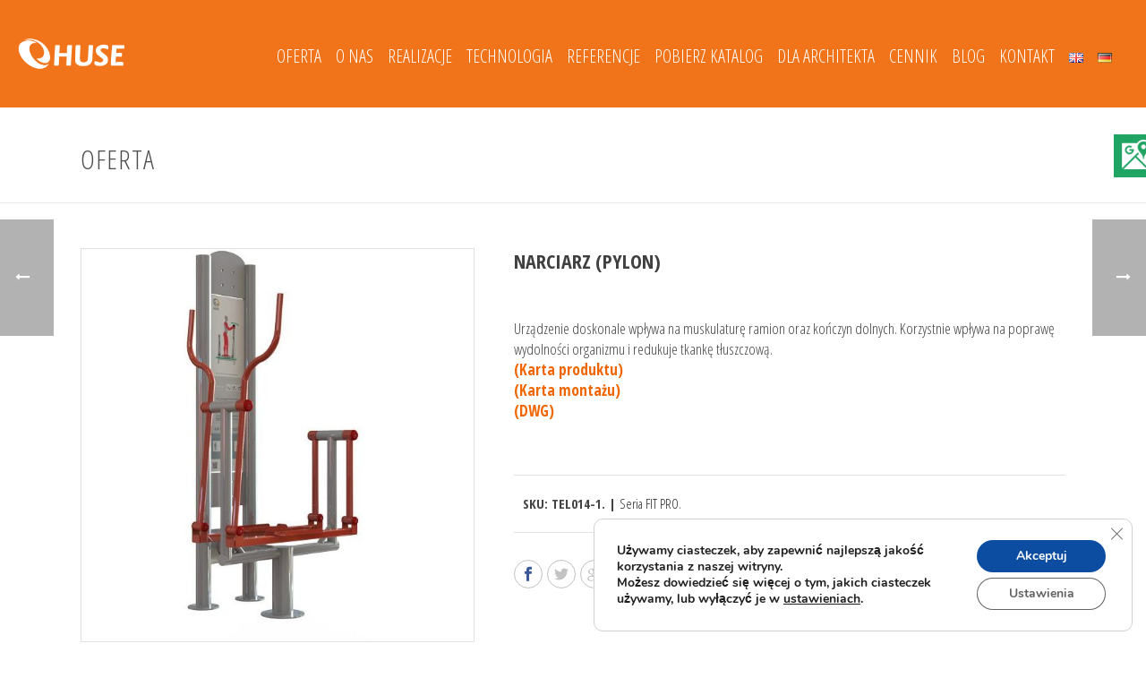

--- FILE ---
content_type: text/html; charset=UTF-8
request_url: https://www.huse.com.pl/pl/product/narciarz-pylon/
body_size: 21564
content:
<!DOCTYPE html>
<html lang="pl-PL" prefix="og: http://ogp.me/ns#" >
<head>
    <title>Narciarz (PYLON) - Huse</title>
<script type='text/javascript'>SG_POPUPS_QUEUE = [];SG_POPUP_DATA = [];SG_APP_POPUP_URL = 'https://www.huse.com.pl/wp-content/plugins/popup-builder';SG_POPUP_VERSION='2.43_1'</script><script type="text/javascript">var ajaxurl = "https://www.huse.com.pl/wp-admin/admin-ajax.php"</script><style id="critical-path-css" type='text/css'>body,html{width:100%;height:100%;margin:0;padding:0}.page-preloader{top:0;left:0;z-index:999;position:fixed;height:100%;width:100%;text-align:center}.preloader-logo,.preloader-preview-area{top:50%;max-height:calc(50% - 20px);opacity:1}.preloader-preview-area{-webkit-animation-delay:-.2s;animation-delay:-.2s;-webkit-transform:translateY(100%);-ms-transform:translateY(100%);transform:translateY(100%);margin-top:10px;width:100%;text-align:center;position:absolute}.preloader-logo{max-width:90%;-webkit-transform:translateY(-100%);-ms-transform:translateY(-100%);transform:translateY(-100%);margin:-10px auto 0;position:relative}.ball-pulse>div,.ball-scale>div,.line-scale>div{margin:2px;display:inline-block}.ball-pulse>div{width:15px;height:15px;border-radius:100%;-webkit-animation:ball-pulse .75s infinite cubic-bezier(.2,.68,.18,1.08);animation:ball-pulse .75s infinite cubic-bezier(.2,.68,.18,1.08)}.ball-pulse>div:nth-child(1){-webkit-animation-delay:-.36s;animation-delay:-.36s}.ball-pulse>div:nth-child(2){-webkit-animation-delay:-.24s;animation-delay:-.24s}.ball-pulse>div:nth-child(3){-webkit-animation-delay:-.12s;animation-delay:-.12s}@-webkit-keyframes ball-pulse{0%,80%{-webkit-transform:scale(1);transform:scale(1);opacity:1}45%{-webkit-transform:scale(.1);transform:scale(.1);opacity:.7}}@keyframes ball-pulse{0%,80%{-webkit-transform:scale(1);transform:scale(1);opacity:1}45%{-webkit-transform:scale(.1);transform:scale(.1);opacity:.7}}.ball-clip-rotate-pulse{position:relative;-webkit-transform:translateY(-15px);-ms-transform:translateY(-15px);transform:translateY(-15px);display:inline-block}.ball-clip-rotate-pulse>div{-webkit-animation-fill-mode:both;animation-fill-mode:both;position:absolute;top:0;left:0;border-radius:100%}.ball-clip-rotate-pulse>div:first-child{height:36px;width:36px;top:7px;left:-7px;-webkit-animation:ball-clip-rotate-pulse-scale 1s 0s cubic-bezier(.09,.57,.49,.9) infinite;animation:ball-clip-rotate-pulse-scale 1s 0s cubic-bezier(.09,.57,.49,.9) infinite}.ball-clip-rotate-pulse>div:last-child{position:absolute;width:50px;height:50px;left:-16px;top:-2px;background:0 0;border:2px solid;-webkit-animation:ball-clip-rotate-pulse-rotate 1s 0s cubic-bezier(.09,.57,.49,.9) infinite;animation:ball-clip-rotate-pulse-rotate 1s 0s cubic-bezier(.09,.57,.49,.9) infinite;-webkit-animation-duration:1s;animation-duration:1s}@-webkit-keyframes ball-clip-rotate-pulse-rotate{0%{-webkit-transform:rotate(0) scale(1);transform:rotate(0) scale(1)}50%{-webkit-transform:rotate(180deg) scale(.6);transform:rotate(180deg) scale(.6)}100%{-webkit-transform:rotate(360deg) scale(1);transform:rotate(360deg) scale(1)}}@keyframes ball-clip-rotate-pulse-rotate{0%{-webkit-transform:rotate(0) scale(1);transform:rotate(0) scale(1)}50%{-webkit-transform:rotate(180deg) scale(.6);transform:rotate(180deg) scale(.6)}100%{-webkit-transform:rotate(360deg) scale(1);transform:rotate(360deg) scale(1)}}@-webkit-keyframes ball-clip-rotate-pulse-scale{30%{-webkit-transform:scale(.3);transform:scale(.3)}100%{-webkit-transform:scale(1);transform:scale(1)}}@keyframes ball-clip-rotate-pulse-scale{30%{-webkit-transform:scale(.3);transform:scale(.3)}100%{-webkit-transform:scale(1);transform:scale(1)}}@-webkit-keyframes square-spin{25%{-webkit-transform:perspective(100px) rotateX(180deg) rotateY(0);transform:perspective(100px) rotateX(180deg) rotateY(0)}50%{-webkit-transform:perspective(100px) rotateX(180deg) rotateY(180deg);transform:perspective(100px) rotateX(180deg) rotateY(180deg)}75%{-webkit-transform:perspective(100px) rotateX(0) rotateY(180deg);transform:perspective(100px) rotateX(0) rotateY(180deg)}100%{-webkit-transform:perspective(100px) rotateX(0) rotateY(0);transform:perspective(100px) rotateX(0) rotateY(0)}}@keyframes square-spin{25%{-webkit-transform:perspective(100px) rotateX(180deg) rotateY(0);transform:perspective(100px) rotateX(180deg) rotateY(0)}50%{-webkit-transform:perspective(100px) rotateX(180deg) rotateY(180deg);transform:perspective(100px) rotateX(180deg) rotateY(180deg)}75%{-webkit-transform:perspective(100px) rotateX(0) rotateY(180deg);transform:perspective(100px) rotateX(0) rotateY(180deg)}100%{-webkit-transform:perspective(100px) rotateX(0) rotateY(0);transform:perspective(100px) rotateX(0) rotateY(0)}}.square-spin{display:inline-block}.square-spin>div{width:50px;height:50px;-webkit-animation:square-spin 3s 0s cubic-bezier(.09,.57,.49,.9) infinite;animation:square-spin 3s 0s cubic-bezier(.09,.57,.49,.9) infinite}.cube-transition{position:relative;-webkit-transform:translate(-25px,-25px);-ms-transform:translate(-25px,-25px);transform:translate(-25px,-25px);display:inline-block}.cube-transition>div{width:15px;height:15px;position:absolute;top:-5px;left:-5px;-webkit-animation:cube-transition 1.6s 0s infinite ease-in-out;animation:cube-transition 1.6s 0s infinite ease-in-out}.cube-transition>div:last-child{-webkit-animation-delay:-.8s;animation-delay:-.8s}@-webkit-keyframes cube-transition{25%{-webkit-transform:translateX(50px) scale(.5) rotate(-90deg);transform:translateX(50px) scale(.5) rotate(-90deg)}50%{-webkit-transform:translate(50px,50px) rotate(-180deg);transform:translate(50px,50px) rotate(-180deg)}75%{-webkit-transform:translateY(50px) scale(.5) rotate(-270deg);transform:translateY(50px) scale(.5) rotate(-270deg)}100%{-webkit-transform:rotate(-360deg);transform:rotate(-360deg)}}@keyframes cube-transition{25%{-webkit-transform:translateX(50px) scale(.5) rotate(-90deg);transform:translateX(50px) scale(.5) rotate(-90deg)}50%{-webkit-transform:translate(50px,50px) rotate(-180deg);transform:translate(50px,50px) rotate(-180deg)}75%{-webkit-transform:translateY(50px) scale(.5) rotate(-270deg);transform:translateY(50px) scale(.5) rotate(-270deg)}100%{-webkit-transform:rotate(-360deg);transform:rotate(-360deg)}}.ball-scale>div{border-radius:100%;height:60px;width:60px;-webkit-animation:ball-scale 1s 0s ease-in-out infinite;animation:ball-scale 1s 0s ease-in-out infinite}@-webkit-keyframes ball-scale{0%{-webkit-transform:scale(0);transform:scale(0)}100%{-webkit-transform:scale(1);transform:scale(1);opacity:0}}@keyframes ball-scale{0%{-webkit-transform:scale(0);transform:scale(0)}100%{-webkit-transform:scale(1);transform:scale(1);opacity:0}}.line-scale>div{-webkit-animation-fill-mode:both;animation-fill-mode:both;width:5px;height:50px;border-radius:2px}.line-scale>div:nth-child(1){-webkit-animation:line-scale 1s -.5s infinite cubic-bezier(.2,.68,.18,1.08);animation:line-scale 1s -.5s infinite cubic-bezier(.2,.68,.18,1.08)}.line-scale>div:nth-child(2){-webkit-animation:line-scale 1s -.4s infinite cubic-bezier(.2,.68,.18,1.08);animation:line-scale 1s -.4s infinite cubic-bezier(.2,.68,.18,1.08)}.line-scale>div:nth-child(3){-webkit-animation:line-scale 1s -.3s infinite cubic-bezier(.2,.68,.18,1.08);animation:line-scale 1s -.3s infinite cubic-bezier(.2,.68,.18,1.08)}.line-scale>div:nth-child(4){-webkit-animation:line-scale 1s -.2s infinite cubic-bezier(.2,.68,.18,1.08);animation:line-scale 1s -.2s infinite cubic-bezier(.2,.68,.18,1.08)}.line-scale>div:nth-child(5){-webkit-animation:line-scale 1s -.1s infinite cubic-bezier(.2,.68,.18,1.08);animation:line-scale 1s -.1s infinite cubic-bezier(.2,.68,.18,1.08)}@-webkit-keyframes line-scale{0%,100%{-webkit-transform:scaley(1);transform:scaley(1)}50%{-webkit-transform:scaley(.4);transform:scaley(.4)}}@keyframes line-scale{0%,100%{-webkit-transform:scaley(1);transform:scaley(1)}50%{-webkit-transform:scaley(.4);transform:scaley(.4)}}.ball-scale-multiple{position:relative;-webkit-transform:translateY(30px);-ms-transform:translateY(30px);transform:translateY(30px);display:inline-block}.ball-scale-multiple>div{border-radius:100%;position:absolute;left:-30px;top:0;opacity:0;margin:0;width:50px;height:50px;-webkit-animation:ball-scale-multiple 1s 0s linear infinite;animation:ball-scale-multiple 1s 0s linear infinite}.ball-scale-multiple>div:nth-child(2),.ball-scale-multiple>div:nth-child(3){-webkit-animation-delay:-.2s;animation-delay:-.2s}@-webkit-keyframes ball-scale-multiple{0%{-webkit-transform:scale(0);transform:scale(0);opacity:0}5%{opacity:1}100%{-webkit-transform:scale(1);transform:scale(1);opacity:0}}@keyframes ball-scale-multiple{0%{-webkit-transform:scale(0);transform:scale(0);opacity:0}5%{opacity:1}100%{-webkit-transform:scale(1);transform:scale(1);opacity:0}}.ball-pulse-sync{display:inline-block}.ball-pulse-sync>div{width:15px;height:15px;border-radius:100%;margin:2px;-webkit-animation-fill-mode:both;animation-fill-mode:both;display:inline-block}.ball-pulse-sync>div:nth-child(1){-webkit-animation:ball-pulse-sync .6s -.21s infinite ease-in-out;animation:ball-pulse-sync .6s -.21s infinite ease-in-out}.ball-pulse-sync>div:nth-child(2){-webkit-animation:ball-pulse-sync .6s -.14s infinite ease-in-out;animation:ball-pulse-sync .6s -.14s infinite ease-in-out}.ball-pulse-sync>div:nth-child(3){-webkit-animation:ball-pulse-sync .6s -70ms infinite ease-in-out;animation:ball-pulse-sync .6s -70ms infinite ease-in-out}@-webkit-keyframes ball-pulse-sync{33%{-webkit-transform:translateY(10px);transform:translateY(10px)}66%{-webkit-transform:translateY(-10px);transform:translateY(-10px)}100%{-webkit-transform:translateY(0);transform:translateY(0)}}@keyframes ball-pulse-sync{33%{-webkit-transform:translateY(10px);transform:translateY(10px)}66%{-webkit-transform:translateY(-10px);transform:translateY(-10px)}100%{-webkit-transform:translateY(0);transform:translateY(0)}}.transparent-circle{display:inline-block;border-top:.5em solid rgba(255,255,255,.2);border-right:.5em solid rgba(255,255,255,.2);border-bottom:.5em solid rgba(255,255,255,.2);border-left:.5em solid #fff;-webkit-transform:translateZ(0);transform:translateZ(0);-webkit-animation:transparent-circle 1.1s infinite linear;animation:transparent-circle 1.1s infinite linear;width:50px;height:50px;border-radius:50%}.transparent-circle:after{border-radius:50%;width:10em;height:10em}@-webkit-keyframes transparent-circle{0%{-webkit-transform:rotate(0);transform:rotate(0)}100%{-webkit-transform:rotate(360deg);transform:rotate(360deg)}}@keyframes transparent-circle{0%{-webkit-transform:rotate(0);transform:rotate(0)}100%{-webkit-transform:rotate(360deg);transform:rotate(360deg)}}.ball-spin-fade-loader{position:relative;top:-10px;left:-10px;display:inline-block}.ball-spin-fade-loader>div{width:15px;height:15px;border-radius:100%;margin:2px;position:absolute;-webkit-animation:ball-spin-fade-loader 1s infinite linear;animation:ball-spin-fade-loader 1s infinite linear}.ball-spin-fade-loader>div:nth-child(1){top:25px;left:0;animation-delay:-.84s;-webkit-animation-delay:-.84s}.ball-spin-fade-loader>div:nth-child(2){top:17.05px;left:17.05px;animation-delay:-.72s;-webkit-animation-delay:-.72s}.ball-spin-fade-loader>div:nth-child(3){top:0;left:25px;animation-delay:-.6s;-webkit-animation-delay:-.6s}.ball-spin-fade-loader>div:nth-child(4){top:-17.05px;left:17.05px;animation-delay:-.48s;-webkit-animation-delay:-.48s}.ball-spin-fade-loader>div:nth-child(5){top:-25px;left:0;animation-delay:-.36s;-webkit-animation-delay:-.36s}.ball-spin-fade-loader>div:nth-child(6){top:-17.05px;left:-17.05px;animation-delay:-.24s;-webkit-animation-delay:-.24s}.ball-spin-fade-loader>div:nth-child(7){top:0;left:-25px;animation-delay:-.12s;-webkit-animation-delay:-.12s}.ball-spin-fade-loader>div:nth-child(8){top:17.05px;left:-17.05px;animation-delay:0s;-webkit-animation-delay:0s}@-webkit-keyframes ball-spin-fade-loader{50%{opacity:.3;-webkit-transform:scale(.4);transform:scale(.4)}100%{opacity:1;-webkit-transform:scale(1);transform:scale(1)}}@keyframes ball-spin-fade-loader{50%{opacity:.3;-webkit-transform:scale(.4);transform:scale(.4)}100%{opacity:1;-webkit-transform:scale(1);transform:scale(1)}}</style>
<meta charset="UTF-8" />
<meta name="viewport" content="width=device-width, initial-scale=1" />
<meta http-equiv="X-UA-Compatible" content="IE=edge,chrome=1" />
<meta http-equiv="Content-Type" content="text/html; charset=utf-8"/>
<meta name="format-detection" content="telephone=no">

<!-- This site is optimized with the Yoast SEO plugin v3.2.3 - https://yoast.com/wordpress/plugins/seo/ -->
<link rel="canonical" href="https://www.huse.com.pl/pl/product/narciarz-pylon/" />
<meta property="og:locale" content="pl_PL" />
<meta property="og:locale:alternate" content="en_GB" />
<meta property="og:locale:alternate" content="de_DE" />
<meta property="og:type" content="article" />
<meta property="og:title" content="Narciarz (PYLON) - Huse" />
<meta property="og:description" content="Urządzenie doskonale wpływa na muskulaturę ramion oraz kończyn dolnych. Korzystnie wpływa na poprawę wydolności organizmu i redukuje tkankę tłuszczową.

(Karta produktu)
(Karta montażu) 
(DWG)" />
<meta property="og:url" content="https://www.huse.com.pl/pl/product/narciarz-pylon/" />
<meta property="og:site_name" content="Siłownie zewnętrzne HUSE, outdoor fitness FIT43.pl" />
<meta property="og:image" content="https://www.huse.com.pl/wp-content/uploads/2016/03/39-e1502742376989.jpg" />
<meta property="og:image:width" content="800" />
<meta property="og:image:height" content="600" />
<meta name="twitter:card" content="summary" />
<meta name="twitter:description" content="Urządzenie doskonale wpływa na muskulaturę ramion oraz kończyn dolnych. Korzystnie wpływa na poprawę wydolności organizmu i redukuje tkankę tłuszczową.

(Karta produktu)
(Karta montażu) 
(DWG)" />
<meta name="twitter:title" content="Narciarz (PYLON) - Huse" />
<meta name="twitter:image" content="https://www.huse.com.pl/wp-content/uploads/2016/03/39-e1502742376989.jpg" />
<!-- / Yoast SEO plugin. -->

<script type='text/javascript'>console.log('PixelYourSite Free version 7.1.12');</script>
<link rel='dns-prefetch' href='//fonts.googleapis.com' />
<link rel='dns-prefetch' href='//s.w.org' />
<link rel="alternate" type="application/rss+xml" title="Siłownie zewnętrzne HUSE, outdoor fitness FIT43.pl &raquo; Kanał z wpisami" href="https://www.huse.com.pl/pl/feed/" />
<link rel="alternate" type="application/rss+xml" title="Siłownie zewnętrzne HUSE, outdoor fitness FIT43.pl &raquo; Kanał z komentarzami" href="https://www.huse.com.pl/pl/comments/feed/" />

<link rel="shortcut icon" href="/wp-content/uploads/2016/02/fav.png"  />

<!--[if lt IE 9]><script src="https://www.huse.com.pl/wp-content/themes/jupiter/assets/js/html5shiv.js" type="text/javascript"></script>
<link rel="stylesheet" href="https://www.huse.com.pl/wp-content/themes/jupiter/assets/stylesheet/ie.css" />
<![endif]-->
<!--[if IE 9]>
<script src="https://www.huse.com.pl/wp-content/themes/jupiter/assets/js/ie/placeholder.js" type="text/javascript"></script>
<![endif]-->
<script type="text/javascript">
window.abb = {};
php = {};
window.PHP = {};
PHP.ajax = "https://www.huse.com.pl/wp-admin/admin-ajax.php";var mk_header_parallax, mk_banner_parallax, mk_page_parallax, mk_footer_parallax, mk_body_parallax;
var mk_images_dir = "https://www.huse.com.pl/wp-content/themes/jupiter/assets/images",
mk_theme_js_path = "https://www.huse.com.pl/wp-content/themes/jupiter/assets/js",
mk_theme_dir = "https://www.huse.com.pl/wp-content/themes/jupiter",
mk_captcha_placeholder = "Enter Captcha",
mk_captcha_invalid_txt = "Invalid. Try again.",
mk_captcha_correct_txt = "Captcha correct.",
mk_responsive_nav_width = 800,
mk_vertical_header_back = "Back",
mk_vertical_header_anim = "1",
mk_check_rtl = true,
mk_grid_width = 1140,
mk_ajax_search_option = "disable",
mk_preloader_bg_color = "#ffffff",
mk_accent_color = "#f06500",
mk_go_to_top =  "true",
mk_smooth_scroll =  "false",
mk_preloader_bar_color = "#f06500",
mk_preloader_logo = "";
var mk_header_parallax = false,
mk_banner_parallax = false,
mk_page_parallax = false,
mk_footer_parallax = false,
mk_body_parallax = false,
mk_no_more_posts = "No More Posts";
</script>
		<script type="text/javascript">
			window._wpemojiSettings = {"baseUrl":"https:\/\/s.w.org\/images\/core\/emoji\/2\/72x72\/","ext":".png","svgUrl":"https:\/\/s.w.org\/images\/core\/emoji\/2\/svg\/","svgExt":".svg","source":{"concatemoji":"https:\/\/www.huse.com.pl\/wp-includes\/js\/wp-emoji-release.min.js?ver=4.6.29"}};
			!function(e,o,t){var a,n,r;function i(e){var t=o.createElement("script");t.src=e,t.type="text/javascript",o.getElementsByTagName("head")[0].appendChild(t)}for(r=Array("simple","flag","unicode8","diversity","unicode9"),t.supports={everything:!0,everythingExceptFlag:!0},n=0;n<r.length;n++)t.supports[r[n]]=function(e){var t,a,n=o.createElement("canvas"),r=n.getContext&&n.getContext("2d"),i=String.fromCharCode;if(!r||!r.fillText)return!1;switch(r.textBaseline="top",r.font="600 32px Arial",e){case"flag":return(r.fillText(i(55356,56806,55356,56826),0,0),n.toDataURL().length<3e3)?!1:(r.clearRect(0,0,n.width,n.height),r.fillText(i(55356,57331,65039,8205,55356,57096),0,0),a=n.toDataURL(),r.clearRect(0,0,n.width,n.height),r.fillText(i(55356,57331,55356,57096),0,0),a!==n.toDataURL());case"diversity":return r.fillText(i(55356,57221),0,0),a=(t=r.getImageData(16,16,1,1).data)[0]+","+t[1]+","+t[2]+","+t[3],r.fillText(i(55356,57221,55356,57343),0,0),a!=(t=r.getImageData(16,16,1,1).data)[0]+","+t[1]+","+t[2]+","+t[3];case"simple":return r.fillText(i(55357,56835),0,0),0!==r.getImageData(16,16,1,1).data[0];case"unicode8":return r.fillText(i(55356,57135),0,0),0!==r.getImageData(16,16,1,1).data[0];case"unicode9":return r.fillText(i(55358,56631),0,0),0!==r.getImageData(16,16,1,1).data[0]}return!1}(r[n]),t.supports.everything=t.supports.everything&&t.supports[r[n]],"flag"!==r[n]&&(t.supports.everythingExceptFlag=t.supports.everythingExceptFlag&&t.supports[r[n]]);t.supports.everythingExceptFlag=t.supports.everythingExceptFlag&&!t.supports.flag,t.DOMReady=!1,t.readyCallback=function(){t.DOMReady=!0},t.supports.everything||(a=function(){t.readyCallback()},o.addEventListener?(o.addEventListener("DOMContentLoaded",a,!1),e.addEventListener("load",a,!1)):(e.attachEvent("onload",a),o.attachEvent("onreadystatechange",function(){"complete"===o.readyState&&t.readyCallback()})),(a=t.source||{}).concatemoji?i(a.concatemoji):a.wpemoji&&a.twemoji&&(i(a.twemoji),i(a.wpemoji)))}(window,document,window._wpemojiSettings);
		</script>
		<style type="text/css">
img.wp-smiley,
img.emoji {
	display: inline !important;
	border: none !important;
	box-shadow: none !important;
	height: 1em !important;
	width: 1em !important;
	margin: 0 .07em !important;
	vertical-align: -0.1em !important;
	background: none !important;
	padding: 0 !important;
}
</style>
<link rel='stylesheet' id='contact-form-7-css'  href='https://www.huse.com.pl/wp-content/plugins/contact-form-7/includes/css/styles.css?ver=4.4.1' type='text/css' media='all' />
<link rel='stylesheet' id='woocommerce-css'  href='https://www.huse.com.pl/wp-content/themes/jupiter/assets/stylesheet/plugins/woocommerce.css?ver=4.6.29' type='text/css' media='all' />
<link rel='stylesheet' id='jupiter-css'  href='https://www.huse.com.pl/wp-content/themes/jupiter/style.css?ver=4.6.29' type='text/css' media='all' />
<link rel='stylesheet' id='child-style-css'  href='https://www.huse.com.pl/wp-content/themes/jupiter-child/style.css?ver=1.0.0' type='text/css' media='all' />
<link rel='stylesheet' id='js-media-query-css'  href='https://www.huse.com.pl/wp-content/themes/jupiter/assets/stylesheet/media.css?ver=1.0.0' type='text/css' media='all' />
<link rel='stylesheet' id='theme-styles-css'  href='https://www.huse.com.pl/wp-content/themes/jupiter/assets/stylesheet/styles.css?ver=1.0.0' type='text/css' media='all' />
<link rel='stylesheet' id='theme-icons-css'  href='https://www.huse.com.pl/wp-content/themes/jupiter/assets/stylesheet/theme-icons.css?ver=1.0.0' type='text/css' media='all' />
<link rel='stylesheet' id='google-font-api-special-1-css'  href='https://fonts.googleapis.com/css?family=Open+Sans+Condensed%3A100italic%2C200italic%2C300italic%2C400italic%2C500italic%2C600italic%2C700italic%2C800italic%2C900italic%2C100%2C200%2C300%2C400%2C500%2C600%2C700%2C800%2C900%3A&#038;subset=latin-ext&#038;ver=4.6.29' type='text/css' media='all' />
<link rel='stylesheet' id='mk-style-css'  href='https://www.huse.com.pl/wp-content/themes/jupiter-child/style.css?ver=4.6.29' type='text/css' media='all' />
<link rel='stylesheet' id='theme-dynamic-styles-css'  href='https://www.huse.com.pl/wp-content/themes/jupiter/custom.css?ver=4.6.29' type='text/css' media='all' />
<style id='theme-dynamic-styles-inline-css' type='text/css'>
body{background-color:#fff;}.mk-header{background-color:#ffffff;}.mk-header-bg{background-color:#fff;}.mk-classic-nav-bg{background-color:#fff;}#theme-page{background-color:#fff;}#mk-footer{background-color:#898989;}#mk-boxed-layout{-webkit-box-shadow:0 0 0px rgba(0, 0, 0, 0);-moz-box-shadow:0 0 0px rgba(0, 0, 0, 0);box-shadow:0 0 0px rgba(0, 0, 0, 0);}.mk-news-tab .mk-tabs-tabs .is-active a,.mk-fancy-title.pattern-style span,.mk-fancy-title.pattern-style.color-gradient span:after,.page-bg-color{background-color:#fff;}.page-title{font-size:30px;color:#4d4d4d;text-transform:uppercase;font-weight:300;letter-spacing:1px;}.page-subtitle{font-size:14px;line-height:100%;color:#a3a3a3;font-size:14px;text-transform:none;}.mk-header{border-bottom:1px solid #ededed;}.header-style-1 .mk-header-padding-wrapper,.header-style-2 .mk-header-padding-wrapper,.header-style-3 .mk-header-padding-wrapper {padding-top:120px;}@font-face {font-family:'Pe-icon-line';src:url('https://www.huse.com.pl/wp-content/themes/jupiter/assets/stylesheet/icons/pe-line-icons/Pe-icon-line.eot?lqevop');src:url('https://www.huse.com.pl/wp-content/themes/jupiter/assets/stylesheet/icons/pe-line-icons/Pe-icon-line.eot?#iefixlqevop') format('embedded-opentype'),url('https://www.huse.com.pl/wp-content/themes/jupiter/assets/stylesheet/icons/pe-line-icons/Pe-icon-line.woff?lqevop') format('woff'),url('https://www.huse.com.pl/wp-content/themes/jupiter/assets/stylesheet/icons/pe-line-icons/Pe-icon-line.ttf?lqevop') format('truetype'),url('https://www.huse.com.pl/wp-content/themes/jupiter/assets/stylesheet/icons/pe-line-icons/Pe-icon-line.svg?lqevop#Pe-icon-line') format('svg');font-weight:normal;font-style:normal;}@font-face {font-family:'FontAwesome';src:url('https://www.huse.com.pl/wp-content/themes/jupiter/assets/stylesheet/icons/awesome-icons/fontawesome-webfont.eot?v=4.2');src:url('https://www.huse.com.pl/wp-content/themes/jupiter/assets/stylesheet/icons/awesome-icons/fontawesome-webfont.eot?#iefix&v=4.2') format('embedded-opentype'),url('https://www.huse.com.pl/wp-content/themes/jupiter/assets/stylesheet/icons/awesome-icons/fontawesome-webfont.woff?v=4.2') format('woff'),url('https://www.huse.com.pl/wp-content/themes/jupiter/assets/stylesheet/icons/awesome-icons/fontawesome-webfont.ttf?v=4.2') format('truetype');font-weight:normal;font-style:normal;}@font-face {font-family:'Icomoon';src:url('https://www.huse.com.pl/wp-content/themes/jupiter/assets/stylesheet/icons/icomoon/fonts-icomoon.eot');src:url('https://www.huse.com.pl/wp-content/themes/jupiter/assets/stylesheet/icons/icomoon/fonts-icomoon.eot?#iefix') format('embedded-opentype'), url('https://www.huse.com.pl/wp-content/themes/jupiter/assets/stylesheet/icons/icomoon/fonts-icomoon.woff') format('woff'), url('https://www.huse.com.pl/wp-content/themes/jupiter/assets/stylesheet/icons/icomoon/fonts-icomoon.ttf') format('truetype'), url('https://www.huse.com.pl/wp-content/themes/jupiter/assets/stylesheet/icons/icomoon/fonts-icomoon.svg#Icomoon') format('svg');font-weight:normal;font-style:normal;} @font-face {font-family:'themeIcons';src:url('https://www.huse.com.pl/wp-content/themes/jupiter/assets/stylesheet/icons/theme-icons/theme-icons.eot?wsvj4f');src:url('https://www.huse.com.pl/wp-content/themes/jupiter/assets/stylesheet/icons/theme-icons/theme-icons.eot?#iefixwsvj4f') format('embedded-opentype'), url('https://www.huse.com.pl/wp-content/themes/jupiter/assets/stylesheet/icons/theme-icons/theme-icons.woff?wsvj4f') format('woff'), url('https://www.huse.com.pl/wp-content/themes/jupiter/assets/stylesheet/icons/theme-icons/theme-icons.ttf?wsvj4f') format('truetype'), url('https://www.huse.com.pl/wp-content/themes/jupiter/assets/stylesheet/icons/theme-icons/theme-icons.svg?wsvj4f#icomoon') format('svg');font-weight:normal;font-style:normal;}@font-face {font-family:'star';src:url('https://www.huse.com.pl/wp-content/themes/jupiter/assets/stylesheet/icons/woocommerce/star.eot');src:url('https://www.huse.com.pl/wp-content/themes/jupiter/assets/stylesheet/icons/woocommerce/star.eot?#iefix') format('embedded-opentype'), url('https://www.huse.com.pl/wp-content/themes/jupiter/assets/stylesheet/icons/woocommerce/star.woff') format('woff'), url('https://www.huse.com.pl/wp-content/themes/jupiter/assets/stylesheet/icons/woocommerce/star.ttf') format('truetype'), url('https://www.huse.com.pl/wp-content/themes/jupiter/assets/stylesheet/icons/woocommerce/star.svg#star') format('svg');font-weight:normal;font-style:normal;}@font-face {font-family:'WooCommerce';src:url('https://www.huse.com.pl/wp-content/themes/jupiter/assets/stylesheet/icons/woocommerce/WooCommerce.eot');src:url('https://www.huse.com.pl/wp-content/themes/jupiter/assets/stylesheet/icons/woocommerce/WooCommerce.eot?#iefix') format('embedded-opentype'), url('https://www.huse.com.pl/wp-content/themes/jupiter/assets/stylesheet/icons/woocommerce/WooCommerce.woff') format('woff'), url('https://www.huse.com.pl/wp-content/themes/jupiter/assets/stylesheet/icons/woocommerce/WooCommerce.ttf') format('truetype'), url('https://www.huse.com.pl/wp-content/themes/jupiter/assets/stylesheet/icons/woocommerce/WooCommerce.svg#WooCommerce') format('svg');font-weight:normal;font-style:normal;}.main-navigation-ul li.no-mega-menu ul.sub-menu {position:absolute;top:100%;right:auto;padding:16px 0; }.mk-jupiter-icon-simple-facebook{color:#3B5998 !important;}.mk-jupiter-icon-simple-twitter{color:#00ABF1 !important;}.mk-jupiter-icon-square-facebook{color:#3B5998 !important;}.fit-logo-img a img {max-width:120px;}.mk-header-bg {background-color:#F06500;}.white p{color:#fff;}.pol .mk-image-inner img { width:60% !important;margin:auto;}.mk-header-social ul li a i::before {font-size:24px;}.main-navigation-ul > li.no-mega-menu ul.sub-menu li.menu-item a.menu-item-link { padding:2px 20px; }.red{color:#AA0000;}.mk-product-loop.compact-layout .products .item .mk-product-holder .product-title, .related.compact-layout .products .item .mk-product-holder .product-title, .upsells.compact-layout .products .item .mk-product-holder .product-title { text-align:center;padding:10px 15px 10px 15px; letter-spacing:0px;}.mk-product.style-default .meta {font-size:15px;}.sku_wrapper{font-weight:800;}.mk-product-loop.compact-layout .products, .related.compact-layout .products, .upsells.compact-layout .products {padding:10px 0 0px;}.mk-responsive-nav li a { font-size:24px;line-height:1;}.mk-responsive-nav li ul li a, .mk-responsive-nav li ul li .megamenu-title {font-size:22px;line-height:22px;margin:0;padding:12px 15px 12px 25px; }.realizacje h3{display:block;height:30px;}@media (max-width:601px) {.woocommerce div.product div.images, .woocommerce-page div.product div.images, .woocommerce #content div.product div.images, .woocommerce-page #content div.product div.images {float:left;width:100%;}}.width-x2 { width:100% !important;}
</style>
<link rel='stylesheet' id='global-assets-css-css'  href='https://www.huse.com.pl/wp-content/uploads/mk_assets/components-production.min.css?ver=1769779487' type='text/css' media='all' />
<link rel='stylesheet' id='theme-options-css'  href='https://www.huse.com.pl/wp-content/uploads/mk_assets/theme-options-production.css?ver=1769779487' type='text/css' media='all' />
<link rel='stylesheet' id='moove_gdpr_frontend-css'  href='https://www.huse.com.pl/wp-content/plugins/gdpr-cookie-compliance/dist/styles/gdpr-main.css?ver=4.13.2' type='text/css' media='all' />
<style id='moove_gdpr_frontend-inline-css' type='text/css'>
#moove_gdpr_cookie_modal,#moove_gdpr_cookie_info_bar,.gdpr_cookie_settings_shortcode_content{font-family:Nunito,sans-serif}#moove_gdpr_save_popup_settings_button{background-color:#373737;color:#fff}#moove_gdpr_save_popup_settings_button:hover{background-color:#000}#moove_gdpr_cookie_info_bar .moove-gdpr-info-bar-container .moove-gdpr-info-bar-content a.mgbutton,#moove_gdpr_cookie_info_bar .moove-gdpr-info-bar-container .moove-gdpr-info-bar-content button.mgbutton{background-color:#0C4DA2}#moove_gdpr_cookie_modal .moove-gdpr-modal-content .moove-gdpr-modal-footer-content .moove-gdpr-button-holder a.mgbutton,#moove_gdpr_cookie_modal .moove-gdpr-modal-content .moove-gdpr-modal-footer-content .moove-gdpr-button-holder button.mgbutton,.gdpr_cookie_settings_shortcode_content .gdpr-shr-button.button-green{background-color:#0C4DA2;border-color:#0C4DA2}#moove_gdpr_cookie_modal .moove-gdpr-modal-content .moove-gdpr-modal-footer-content .moove-gdpr-button-holder a.mgbutton:hover,#moove_gdpr_cookie_modal .moove-gdpr-modal-content .moove-gdpr-modal-footer-content .moove-gdpr-button-holder button.mgbutton:hover,.gdpr_cookie_settings_shortcode_content .gdpr-shr-button.button-green:hover{background-color:#fff;color:#0C4DA2}#moove_gdpr_cookie_modal .moove-gdpr-modal-content .moove-gdpr-modal-close i,#moove_gdpr_cookie_modal .moove-gdpr-modal-content .moove-gdpr-modal-close span.gdpr-icon{background-color:#0C4DA2;border:1px solid #0C4DA2}#moove_gdpr_cookie_info_bar span.change-settings-button.focus-g,#moove_gdpr_cookie_info_bar span.change-settings-button:focus,#moove_gdpr_cookie_info_bar button.change-settings-button.focus-g,#moove_gdpr_cookie_info_bar button.change-settings-button:focus{-webkit-box-shadow:0 0 1px 3px #0C4DA2;-moz-box-shadow:0 0 1px 3px #0C4DA2;box-shadow:0 0 1px 3px #0C4DA2}#moove_gdpr_cookie_modal .moove-gdpr-modal-content .moove-gdpr-modal-close i:hover,#moove_gdpr_cookie_modal .moove-gdpr-modal-content .moove-gdpr-modal-close span.gdpr-icon:hover,#moove_gdpr_cookie_info_bar span[data-href]>u.change-settings-button{color:#0C4DA2}#moove_gdpr_cookie_modal .moove-gdpr-modal-content .moove-gdpr-modal-left-content #moove-gdpr-menu li.menu-item-selected a span.gdpr-icon,#moove_gdpr_cookie_modal .moove-gdpr-modal-content .moove-gdpr-modal-left-content #moove-gdpr-menu li.menu-item-selected button span.gdpr-icon{color:inherit}#moove_gdpr_cookie_modal .moove-gdpr-modal-content .moove-gdpr-modal-left-content #moove-gdpr-menu li a span.gdpr-icon,#moove_gdpr_cookie_modal .moove-gdpr-modal-content .moove-gdpr-modal-left-content #moove-gdpr-menu li button span.gdpr-icon{color:inherit}#moove_gdpr_cookie_modal .gdpr-acc-link{line-height:0;font-size:0;color:transparent;position:absolute}#moove_gdpr_cookie_modal .moove-gdpr-modal-content .moove-gdpr-modal-close:hover i,#moove_gdpr_cookie_modal .moove-gdpr-modal-content .moove-gdpr-modal-left-content #moove-gdpr-menu li a,#moove_gdpr_cookie_modal .moove-gdpr-modal-content .moove-gdpr-modal-left-content #moove-gdpr-menu li button,#moove_gdpr_cookie_modal .moove-gdpr-modal-content .moove-gdpr-modal-left-content #moove-gdpr-menu li button i,#moove_gdpr_cookie_modal .moove-gdpr-modal-content .moove-gdpr-modal-left-content #moove-gdpr-menu li a i,#moove_gdpr_cookie_modal .moove-gdpr-modal-content .moove-gdpr-tab-main .moove-gdpr-tab-main-content a:hover,#moove_gdpr_cookie_info_bar.moove-gdpr-dark-scheme .moove-gdpr-info-bar-container .moove-gdpr-info-bar-content a.mgbutton:hover,#moove_gdpr_cookie_info_bar.moove-gdpr-dark-scheme .moove-gdpr-info-bar-container .moove-gdpr-info-bar-content button.mgbutton:hover,#moove_gdpr_cookie_info_bar.moove-gdpr-dark-scheme .moove-gdpr-info-bar-container .moove-gdpr-info-bar-content a:hover,#moove_gdpr_cookie_info_bar.moove-gdpr-dark-scheme .moove-gdpr-info-bar-container .moove-gdpr-info-bar-content button:hover,#moove_gdpr_cookie_info_bar.moove-gdpr-dark-scheme .moove-gdpr-info-bar-container .moove-gdpr-info-bar-content span.change-settings-button:hover,#moove_gdpr_cookie_info_bar.moove-gdpr-dark-scheme .moove-gdpr-info-bar-container .moove-gdpr-info-bar-content button.change-settings-button:hover,#moove_gdpr_cookie_info_bar.moove-gdpr-dark-scheme .moove-gdpr-info-bar-container .moove-gdpr-info-bar-content u.change-settings-button:hover,#moove_gdpr_cookie_info_bar span[data-href]>u.change-settings-button,#moove_gdpr_cookie_info_bar.moove-gdpr-dark-scheme .moove-gdpr-info-bar-container .moove-gdpr-info-bar-content a.mgbutton.focus-g,#moove_gdpr_cookie_info_bar.moove-gdpr-dark-scheme .moove-gdpr-info-bar-container .moove-gdpr-info-bar-content button.mgbutton.focus-g,#moove_gdpr_cookie_info_bar.moove-gdpr-dark-scheme .moove-gdpr-info-bar-container .moove-gdpr-info-bar-content a.focus-g,#moove_gdpr_cookie_info_bar.moove-gdpr-dark-scheme .moove-gdpr-info-bar-container .moove-gdpr-info-bar-content button.focus-g,#moove_gdpr_cookie_info_bar.moove-gdpr-dark-scheme .moove-gdpr-info-bar-container .moove-gdpr-info-bar-content a.mgbutton:focus,#moove_gdpr_cookie_info_bar.moove-gdpr-dark-scheme .moove-gdpr-info-bar-container .moove-gdpr-info-bar-content button.mgbutton:focus,#moove_gdpr_cookie_info_bar.moove-gdpr-dark-scheme .moove-gdpr-info-bar-container .moove-gdpr-info-bar-content a:focus,#moove_gdpr_cookie_info_bar.moove-gdpr-dark-scheme .moove-gdpr-info-bar-container .moove-gdpr-info-bar-content button:focus,#moove_gdpr_cookie_info_bar.moove-gdpr-dark-scheme .moove-gdpr-info-bar-container .moove-gdpr-info-bar-content span.change-settings-button.focus-g,span.change-settings-button:focus,button.change-settings-button.focus-g,button.change-settings-button:focus,#moove_gdpr_cookie_info_bar.moove-gdpr-dark-scheme .moove-gdpr-info-bar-container .moove-gdpr-info-bar-content u.change-settings-button.focus-g,#moove_gdpr_cookie_info_bar.moove-gdpr-dark-scheme .moove-gdpr-info-bar-container .moove-gdpr-info-bar-content u.change-settings-button:focus{color:#0C4DA2}#moove_gdpr_cookie_modal.gdpr_lightbox-hide{display:none}
</style>
<script type='text/javascript' src='https://www.huse.com.pl/wp-includes/js/jquery/jquery.js?ver=1.12.4'></script>
<script type='text/javascript' src='https://www.huse.com.pl/wp-includes/js/jquery/jquery-migrate.min.js?ver=1.4.1'></script>
<script type='text/javascript' src='https://www.huse.com.pl/wp-content/plugins/popup-builder/javascript/sg_popup_core.js?ver=1'></script>
<script type='text/javascript'>
/* <![CDATA[ */
var wc_add_to_cart_params = {"ajax_url":"\/wp-admin\/admin-ajax.php","wc_ajax_url":"\/pl\/product\/narciarz-pylon\/?wc-ajax=%%endpoint%%","i18n_view_cart":"Zobacz koszyk","cart_url":"https:\/\/www.huse.com.pl\/pl\/koszyk\/","is_cart":"","cart_redirect_after_add":"no"};
/* ]]> */
</script>
<script type='text/javascript' src='//www.huse.com.pl/wp-content/plugins/woocommerce/assets/js/frontend/add-to-cart.min.js?ver=2.5.2'></script>
<script type='text/javascript' src='https://www.huse.com.pl/wp-content/plugins/js_composer_theme/assets/js/vendors/woocommerce-add-to-cart.js?ver=4.12.1'></script>
<script type='text/javascript' src='https://www.huse.com.pl/wp-content/plugins/pixelyoursite/dist/scripts/jquery.bind-first-0.2.3.min.js?ver=4.6.29'></script>
<script type='text/javascript' src='https://www.huse.com.pl/wp-content/plugins/pixelyoursite/dist/scripts/js.cookie-2.1.3.min.js?ver=2.1.3'></script>
<script type='text/javascript'>
/* <![CDATA[ */
var pysOptions = {"staticEvents":{"facebook":{"PageView":[{"params":[],"delay":0,"ids":[]}],"GeneralEvent":[{"params":{"post_type":"product","post_id":"465","content_name":"Narciarz (PYLON)","categories":"Seria FIT PRO","tags":""},"delay":0,"ids":[]}],"ViewContent":[{"params":{"content_ids":"[\"465\"]","content_type":"product","tags":"","content_name":"Narciarz (PYLON)","category_name":"Seria FIT PRO","contents":"[{\"id\":\"465\",\"quantity\":1,\"item_price\":0}]","product_price":"0"},"delay":0,"ids":[]}]},"ga":{"view_item":[{"params":{"event_category":"ecommerce","items":[{"id":"465","name":"Narciarz (PYLON)","category":"Seria FIT PRO","quantity":"1","price":"0"}],"non_interaction":true},"delay":0,"ids":[]}]}},"dynamicEventsParams":[],"dynamicEventsTriggers":[],"facebook":{"pixelIds":["256948461907095"],"advancedMatching":[],"removeMetadata":false,"contentParams":{"post_type":"product","post_id":465,"content_name":"Narciarz (PYLON)","categories":"Seria FIT PRO","tags":""},"commentEventEnabled":true,"wooVariableAsSimple":false,"downloadEnabled":true,"formEventEnabled":true,"serverApiEnabled":false,"wooCRSendFromServer":false},"ga":{"trackingIds":["G-QFS76G5Y1F"],"enhanceLinkAttr":false,"anonimizeIP":false,"commentEventEnabled":true,"commentEventNonInteractive":false,"downloadEnabled":true,"downloadEventNonInteractive":false,"formEventEnabled":true,"crossDomainEnabled":false,"crossDomainAcceptIncoming":false,"crossDomainDomains":[]},"debug":"","siteUrl":"https:\/\/www.huse.com.pl","ajaxUrl":"https:\/\/www.huse.com.pl\/wp-admin\/admin-ajax.php","commonEventParams":{"domain":"www.huse.com.pl","user_roles":"guest","plugin":"PixelYourSite"},"commentEventEnabled":"1","downloadEventEnabled":"1","downloadExtensions":["","doc","exe","js","pdf","ppt","tgz","zip","xls"],"formEventEnabled":"1","gdpr":{"ajax_enabled":false,"all_disabled_by_api":false,"facebook_disabled_by_api":false,"analytics_disabled_by_api":false,"google_ads_disabled_by_api":false,"pinterest_disabled_by_api":false,"bing_disabled_by_api":false,"facebook_prior_consent_enabled":true,"analytics_prior_consent_enabled":true,"google_ads_prior_consent_enabled":null,"pinterest_prior_consent_enabled":true,"bing_prior_consent_enabled":true,"cookiebot_integration_enabled":false,"cookiebot_facebook_consent_category":"marketing","cookiebot_analytics_consent_category":"statistics","cookiebot_google_ads_consent_category":null,"cookiebot_pinterest_consent_category":"marketing","cookiebot_bing_consent_category":"marketing","ginger_integration_enabled":false,"cookie_notice_integration_enabled":false,"cookie_law_info_integration_enabled":false},"woo":{"enabled":true,"addToCartOnButtonEnabled":true,"addToCartOnButtonValueEnabled":true,"addToCartOnButtonValueOption":"price","removeFromCartEnabled":true,"removeFromCartSelector":".cart .product-remove .remove"},"edd":{"enabled":false,"addToCartOnButtonEnabled":true,"addToCartOnButtonValueEnabled":true,"addToCartOnButtonValueOption":"price","removeFromCartEnabled":true}};
/* ]]> */
</script>
<script type='text/javascript' src='https://www.huse.com.pl/wp-content/plugins/pixelyoursite/dist/scripts/public.js?ver=7.1.12'></script>
<link rel='https://api.w.org/' href='https://www.huse.com.pl/wp-json/' />
<link rel="EditURI" type="application/rsd+xml" title="RSD" href="https://www.huse.com.pl/xmlrpc.php?rsd" />
<link rel="wlwmanifest" type="application/wlwmanifest+xml" href="https://www.huse.com.pl/wp-includes/wlwmanifest.xml" /> 
<meta name="generator" content="WordPress 4.6.29" />
<meta name="generator" content="WooCommerce 2.5.2" />
<link rel='shortlink' href='https://www.huse.com.pl/?p=465' />
<link rel="alternate" type="application/json+oembed" href="https://www.huse.com.pl/wp-json/oembed/1.0/embed?url=https%3A%2F%2Fwww.huse.com.pl%2Fpl%2Fproduct%2Fnarciarz-pylon%2F" />
<link rel="alternate" type="text/xml+oembed" href="https://www.huse.com.pl/wp-json/oembed/1.0/embed?url=https%3A%2F%2Fwww.huse.com.pl%2Fpl%2Fproduct%2Fnarciarz-pylon%2F&#038;format=xml" />
<!-- Google Tag Manager -->
<script>(function(w,d,s,l,i){w[l]=w[l]||[];w[l].push({'gtm.start':
new Date().getTime(),event:'gtm.js'});var f=d.getElementsByTagName(s)[0],
j=d.createElement(s),dl=l!='dataLayer'?'&l='+l:'';j.async=true;j.src=
'https://www.googletagmanager.com/gtm.js?id='+i+dl;f.parentNode.insertBefore(j,f);
})(window,document,'script','dataLayer','GTM-PLNN72B');</script>
<!-- End Google Tag Manager -->

<!-- Google tag (gtag.js) -->
<script async src="https://www.googletagmanager.com/gtag/js?id=G-BG6K0QCDY7"></script>
<script>
  window.dataLayer = window.dataLayer || [];
  function gtag(){dataLayer.push(arguments);}
  gtag('js', new Date());

  gtag('config', 'G-BG6K0QCDY7');
</script>


<script type="text/javascript">
jQuery(document).ready(function($) {
    $('img').each(function() {
        if (!$(this).attr('alt') || $(this).attr('alt') === '') {
            // Pobierz ścieżkę do obrazu
            var src = $(this).attr('src');
            if (src) {
                // Wydobądź nazwę pliku z ścieżki
                var fileName = src.split('/').pop().split('.')[0];
                // Ustaw nazwę pliku jako wartość atrybutu alt
                $(this).attr('alt', fileName);
            }
        }
    });
});</script>

<style>
.sm-panel {
	position: fixed;
	width: 175px;
	top: 150px;
	right: -125px;
	z-index: 1000000;
	transition: visibility .25s, opacity .25s;
}
.sm-panel>ul {
	margin: 0;
	padding: 0;
	list-style-type: none;
}
.sm-panel>ul>li {
	transition: transform .25s;
}
.sm-panel>ul>li:hover {
	transform: translateX(-125px);
}
.sm-panel>ul>li>a {
	display: flex;
	align-items: center;
	color: #fff;
	padding: 5px 0 5px 5px;
	text-decoration: none;
}
.sm-panel>ul>li>a>img {
	margin: 0 10px 0 0;
}
.sm-panel>ul>li>a>span {
	font-size: initial;
}
.sm-panel>ul>li[class^="sm-"] {
	background-image: none;
	background-repeat: repeat;
	background-attachment: scroll;
	background-position: 0%;
}
.sm-text-black {
	color: #000;
}
.sm-fb {background:#305891}
.sm-twitter {background:#28aae1}
.sm-gmap {background:#20a464}
.sm-twitter {background:#28aae1}
.sm-youtube {background:#e32c26}

@media screen and (max-width:640px) {.sm-panel {visibility:hidden;opacity:0;}}

</style><link rel="alternate" type="application/rss+xml"  title="Nowe produkty" href="https://www.huse.com.pl/pl/sklep/feed/" /><link rel="alternate" href="https://www.huse.com.pl/pl/product/narciarz-pylon/" hreflang="pl-PL" />
<link rel="alternate" href="https://www.huse.com.pl/en/product/ski-trainer-pylon/" hreflang="en-GB" />
<link rel="alternate" href="https://www.huse.com.pl/de/product/skier-pylon/" hreflang="de-DE" />
				<script>
				  // Define dataLayer and the gtag function.
				  window.dataLayer = window.dataLayer || [];
				  function gtag(){dataLayer.push(arguments);}

				  // Set default consent to 'denied' as a placeholder
				  // Determine actual values based on your own requirements
				  gtag('consent', 'default', {
				    'ad_storage': 'denied',
				    'ad_user_data': 'denied',
				    'ad_personalization': 'denied',
				    'analytics_storage': 'denied',
				    'personalization_storage': 'denied',
						'security_storage': 'denied',
						'functionality_storage': 'denied',
						'wait_for_update': '2000'
				  });
				</script>

				<!-- Google Tag Manager -->
				<script>(function(w,d,s,l,i){w[l]=w[l]||[];w[l].push({'gtm.start':
				new Date().getTime(),event:'gtm.js'});var f=d.getElementsByTagName(s)[0],
				j=d.createElement(s),dl=l!='dataLayer'?'&l='+l:'';j.async=true;j.src=
				'https://www.googletagmanager.com/gtm.js?id='+i+dl;f.parentNode.insertBefore(j,f);
				})(window,document,'script','dataLayer','GTM-PLNN72B');</script>
				<!-- End Google Tag Manager -->
			<meta property="og:site_name" content="Siłownie zewnętrzne HUSE, outdoor fitness FIT43.pl"/>
<meta property="og:image" content="https://www.huse.com.pl/wp-content/uploads/2016/03/39-e1502742376989.jpg"/>
<meta property="og:url" content="https://www.huse.com.pl/pl/product/narciarz-pylon/"/>
<meta property="og:title" content="Narciarz (PYLON)"/>
<meta property="og:description" content="Urządzenie doskonale wpływa na muskulaturę ramion oraz kończyn dolnych. Korzystnie wpływa na poprawę wydolności organizmu i redukuje tkankę tłuszczową.

(Karta produktu)
(Karta montażu) 
(DWG)"/>
<meta property="og:type" content="article"/>
<meta name="generator" content="Powered by Visual Composer - drag and drop page builder for WordPress."/>
<!--[if lte IE 9]><link rel="stylesheet" type="text/css" href="https://www.huse.com.pl/wp-content/plugins/js_composer_theme/assets/css/vc_lte_ie9.min.css" media="screen"><![endif]--><!--[if IE  8]><link rel="stylesheet" type="text/css" href="https://www.huse.com.pl/wp-content/plugins/js_composer_theme/assets/css/vc-ie8.min.css" media="screen"><![endif]--><meta name="generator" content="jupiter child 1.0.0" />
<noscript><style type="text/css"> .wpb_animate_when_almost_visible { opacity: 1; }</style></noscript>    <meta name="google-site-verification" content="o-RZlYzBAJA_UlpEt5cIktHW-wMykWYzp3jbryZf8Og" />
<!-- Google Tag Manager -->
<script>(function(w,d,s,l,i){w[l]=w[l]||[];w[l].push({'gtm.start':
new Date().getTime(),event:'gtm.js'});var f=d.getElementsByTagName(s)[0],
j=d.createElement(s),dl=l!='dataLayer'?'&l='+l:'';j.async=true;j.src=
'https://www.googletagmanager.com/gtm.js?id='+i+dl;f.parentNode.insertBefore(j,f);
})(window,document,'script','dataLayer','GTM-T7QVT3RH');</script>
<!-- End Google Tag Manager -->
</head>

<body data-ocssl='1' class="single single-product postid-465  loading woocommerce woocommerce-page wpb-js-composer js-comp-ver-4.12.1 vc_responsive" itemscope="itemscope" itemtype="https://schema.org/WebPage"  data-adminbar="">
<!-- Google Tag Manager (noscript) -->
<noscript><iframe src=https://www.googletagmanager.com/ns.html?id=GTM-T7QVT3RH
height="0" width="0" style="display:none;visibility:hidden"></iframe></noscript>
<!-- End Google Tag Manager (noscript) -->
	
	<!-- Target for scroll anchors to achieve native browser bahaviour + possible enhancements like smooth scrolling -->
	<div id="top-of-page"></div>

		<div id="mk-boxed-layout">

			<div id="mk-theme-container" >

				 
    <header data-height='120'
                data-sticky-height='60'
                data-responsive-height='70'
                data-transparent-skin=''
                data-header-style='1'
                data-sticky-style='fixed'
                data-sticky-offset='header' id="mk-header-1" class="mk-header header-style-1 header-align-left  toolbar-false menu-hover-1 sticky-style-fixed mk-background-stretch full-header " role="banner" itemscope="itemscope" itemtype="https://schema.org/WPHeader" >
                    <div class="mk-header-holder">
                                <div class="mk-header-inner add-header-height">

                    <div class="mk-header-bg "></div>

                    
                    
                            <div class="mk-header-nav-container one-row-style menu-hover-style-1" role="navigation" itemscope="itemscope" itemtype="https://schema.org/SiteNavigationElement" >
                                <nav class="mk-main-navigation js-main-nav"><ul id="menu-menu-glowne-pl" class="main-navigation-ul"><li id="menu-item-108" class="menu-item menu-item-type-post_type menu-item-object-page menu-item-has-children no-mega-menu"><a class="menu-item-link"  href="https://www.huse.com.pl/pl/oferta/">Oferta</a>
<ul style="" class="sub-menu ">
	<li id="menu-item-2138" class="menu-item menu-item-type-post_type menu-item-object-page"><a class="menu-item-link"  href="https://www.huse.com.pl/pl/sprzet-do-silowni-zewnetrznych/"><strong>Sprzęt do siłowni zewnętrznych</strong></a></li>
	<li id="menu-item-222" class="menu-item menu-item-type-taxonomy menu-item-object-product_cat"><a class="menu-item-link"  href="https://www.huse.com.pl/pl/product-category/seria-fit/">Seria FIT</a></li>
	<li id="menu-item-223" class="menu-item menu-item-type-taxonomy menu-item-object-product_cat current-product-ancestor current-menu-parent current-product-parent"><a class="menu-item-link"  href="https://www.huse.com.pl/pl/product-category/seria-fit-pro/">Seria FIT PRO</a></li>
	<li id="menu-item-903" class="menu-item menu-item-type-post_type menu-item-object-page"><a class="menu-item-link"  href="https://www.huse.com.pl/pl/zestawy/">Zestawy urządzeń dla siłowni zewnętrznych</a></li>
	<li id="menu-item-224" class="menu-item menu-item-type-taxonomy menu-item-object-product_cat"><a class="menu-item-link"  href="https://www.huse.com.pl/pl/product-category/outdoor/">Seria ON</a></li>
	<li id="menu-item-3950" class="menu-item menu-item-type-taxonomy menu-item-object-product_cat"><a class="menu-item-link"  href="https://www.huse.com.pl/pl/product-category/seria-modern/">Seria SMART/MODERN</a></li>
	<li id="menu-item-247" class="menu-item menu-item-type-taxonomy menu-item-object-product_cat"><a class="menu-item-link"  href="https://www.huse.com.pl/pl/product-category/seria-eco-z-ladowarka-usb/">Seria ECO z ładowarką USB</a></li>
	<li id="menu-item-3244" class="menu-item menu-item-type-taxonomy menu-item-object-product_cat"><a class="menu-item-link"  href="https://www.huse.com.pl/pl/product-category/seria-kids/">Seria Kids</a></li>
	<li id="menu-item-5437" class="menu-item menu-item-type-taxonomy menu-item-object-product_cat"><a class="menu-item-link"  href="https://www.huse.com.pl/pl/product-category/seria-senior/">Seria SENIOR</a></li>
	<li id="menu-item-225" class="menu-item menu-item-type-taxonomy menu-item-object-product_cat"><a class="menu-item-link"  href="https://www.huse.com.pl/pl/product-category/street-workout/">Street workout/Wood Metal</a></li>
	<li id="menu-item-5078" class="menu-item menu-item-type-taxonomy menu-item-object-product_cat"><a class="menu-item-link"  href="https://www.huse.com.pl/pl/product-category/osf-sciezki-zdrowia/">OSF / Ścieżki zdrowia</a></li>
	<li id="menu-item-480" class="menu-item menu-item-type-taxonomy menu-item-object-product_cat"><a class="menu-item-link"  href="https://www.huse.com.pl/pl/product-category/elementy-sciezki-zdrowia/">Elementy ścieżki zdrowia</a></li>
	<li id="menu-item-226" class="menu-item menu-item-type-taxonomy menu-item-object-product_cat"><a class="menu-item-link"  href="https://www.huse.com.pl/pl/product-category/lawki-kosze-stojaki-stoly/">Ławki, Kosze, Stojaki, Stoły</a></li>
	<li id="menu-item-2137" class="menu-item menu-item-type-post_type menu-item-object-page"><a class="menu-item-link"  href="https://www.huse.com.pl/pl/zestawy/lawka-parkowa/">Ławka parkowa</a></li>
	<li id="menu-item-2136" class="menu-item menu-item-type-post_type menu-item-object-page"><a class="menu-item-link"  href="https://www.huse.com.pl/pl/zestawy/stol-pilkarzyki/">Stół piłkarzyki</a></li>
	<li id="menu-item-2135" class="menu-item menu-item-type-post_type menu-item-object-page"><a class="menu-item-link"  href="https://www.huse.com.pl/pl/zestawy/stolik-do-gry-szachy/">Stolik do gry w szachy</a></li>
	<li id="menu-item-2880" class="menu-item menu-item-type-post_type menu-item-object-page"><a class="menu-item-link"  href="https://www.huse.com.pl/pl/nawierzchnie/"><strong>Nawierzchnie</strong></a></li>
</ul>
</li>
<li id="menu-item-103" class="menu-item menu-item-type-post_type menu-item-object-page no-mega-menu"><a class="menu-item-link"  href="https://www.huse.com.pl/pl/o-nas/">O nas</a></li>
<li id="menu-item-174" class="menu-item menu-item-type-post_type menu-item-object-page no-mega-menu"><a class="menu-item-link"  href="https://www.huse.com.pl/pl/realizacje/">Realizacje</a></li>
<li id="menu-item-229" class="menu-item menu-item-type-post_type menu-item-object-page no-mega-menu"><a class="menu-item-link"  href="https://www.huse.com.pl/pl/technologia/">Technologia</a></li>
<li id="menu-item-207" class="menu-item menu-item-type-post_type menu-item-object-page no-mega-menu"><a class="menu-item-link"  href="https://www.huse.com.pl/pl/referencje/">Referencje</a></li>
<li id="menu-item-130" class="menu-item menu-item-type-post_type menu-item-object-page no-mega-menu"><a class="menu-item-link"  href="https://www.huse.com.pl/pl/pobierz-katalog/">Pobierz katalog</a></li>
<li id="menu-item-3946" class="menu-item menu-item-type-post_type menu-item-object-page no-mega-menu"><a class="menu-item-link"  href="https://www.huse.com.pl/pl/dla-architekta-2/">DLA ARCHITEKTA</a></li>
<li id="menu-item-2309" class="menu-item menu-item-type-post_type menu-item-object-page has-mega-menu"><a class="menu-item-link"  href="https://www.huse.com.pl/pl/cennik/">Cennik</a></li>
<li id="menu-item-5029" class="menu-item menu-item-type-post_type menu-item-object-page no-mega-menu"><a class="menu-item-link"  href="https://www.huse.com.pl/pl/blog/">Blog</a></li>
<li id="menu-item-4148" class="menu-item menu-item-type-post_type menu-item-object-page no-mega-menu"><a class="menu-item-link"  href="https://www.huse.com.pl/pl/kontakt-3/">Kontakt</a></li>
<li id="menu-item-1814-en" class="lang-item lang-item-5 lang-item-en menu-item menu-item-type-custom menu-item-object-custom no-mega-menu"><a class="menu-item-link"  href="https://www.huse.com.pl/en/product/ski-trainer-pylon/"><img src="[data-uri]" title="English" alt="English" /></a></li>
<li id="menu-item-1814-de" class="lang-item lang-item-9 lang-item-de menu-item menu-item-type-custom menu-item-object-custom no-mega-menu"><a class="menu-item-link"  href="https://www.huse.com.pl/de/product/skier-pylon/"><img src="[data-uri]" title="Deutsch" alt="Deutsch" /></a></li>
</ul></nav>                            </div>
                            
<div class="mk-nav-responsive-link">
    <div class="mk-css-icon-menu">
        <div class="mk-css-icon-menu-line-1"></div>
        <div class="mk-css-icon-menu-line-2"></div>
        <div class="mk-css-icon-menu-line-3"></div>
    </div>
</div>        <div class=" header-logo fit-logo-img add-header-height  logo-has-sticky">

	    <a href="https://www.huse.com.pl/" title="Siłownie zewnętrzne HUSE, outdoor fitness FIT43.pl">
	    
			             <img class="mk-desktop-logo dark-logo" title="" alt="" src="/wp-content/uploads/2016/02/logowhite.png" />
			    
			    			             <img class="mk-desktop-logo light-logo" title="" alt="" src="/wp-content/uploads/2016/02/logowhite.png" />
			    			    
			    			    
			    			             <img class="mk-sticky-logo" title="" alt="" src="/wp-content/uploads/2016/02/logowhite.png" />
			    	    </a>
    </div>

                    
                    <div class="mk-header-right">
                        <div class="mk-header-social header-section"><ul><li><a class="facebook-hover " target="_blank" href="https://www.facebook.com/Husefit43"><i class="mk-jupiter-icon-simple-facebook" alt="facebook" title="facebook"></i></a></li><li><a class="twitter-hover " target="_blank" href="#"><i class="mk-jupiter-icon-simple-twitter" alt="twitter" title="twitter"></i></a></li><li><a class="youtube-hover " target="_blank" href="https://www.youtube.com/channel/UC-Cbp6LtT-UZ5TsHOVXQu3g"><i class="mk-jupiter-icon-simple-youtube" alt="youtube" title="youtube"></i></a></li></ul><div class="clearboth"></div></div>                    </div>

                </div>
                
<div class="mk-responsive-wrap">

	<nav class="menu-menu-glowne-pl-container"><ul id="menu-menu-glowne-pl-1" class="mk-responsive-nav"><li id="menu-item-108" class="menu-item menu-item-type-post_type menu-item-object-page menu-item-has-children"><a class="menu-item-link"  href="https://www.huse.com.pl/pl/oferta/">Oferta</a><span class="mk-moon-arrow-down mk-nav-arrow mk-nav-sub-closed"></span>
<ul class="sub-menu ">
	<li id="menu-item-2138" class="menu-item menu-item-type-post_type menu-item-object-page"><a class="menu-item-link"  href="https://www.huse.com.pl/pl/sprzet-do-silowni-zewnetrznych/"><strong>Sprzęt do siłowni zewnętrznych</strong></a></li>
	<li id="menu-item-222" class="menu-item menu-item-type-taxonomy menu-item-object-product_cat"><a class="menu-item-link"  href="https://www.huse.com.pl/pl/product-category/seria-fit/">Seria FIT</a></li>
	<li id="menu-item-223" class="menu-item menu-item-type-taxonomy menu-item-object-product_cat current-product-ancestor current-menu-parent current-product-parent"><a class="menu-item-link"  href="https://www.huse.com.pl/pl/product-category/seria-fit-pro/">Seria FIT PRO</a></li>
	<li id="menu-item-903" class="menu-item menu-item-type-post_type menu-item-object-page"><a class="menu-item-link"  href="https://www.huse.com.pl/pl/zestawy/">Zestawy urządzeń dla siłowni zewnętrznych</a></li>
	<li id="menu-item-224" class="menu-item menu-item-type-taxonomy menu-item-object-product_cat"><a class="menu-item-link"  href="https://www.huse.com.pl/pl/product-category/outdoor/">Seria ON</a></li>
	<li id="menu-item-3950" class="menu-item menu-item-type-taxonomy menu-item-object-product_cat"><a class="menu-item-link"  href="https://www.huse.com.pl/pl/product-category/seria-modern/">Seria SMART/MODERN</a></li>
	<li id="menu-item-247" class="menu-item menu-item-type-taxonomy menu-item-object-product_cat"><a class="menu-item-link"  href="https://www.huse.com.pl/pl/product-category/seria-eco-z-ladowarka-usb/">Seria ECO z ładowarką USB</a></li>
	<li id="menu-item-3244" class="menu-item menu-item-type-taxonomy menu-item-object-product_cat"><a class="menu-item-link"  href="https://www.huse.com.pl/pl/product-category/seria-kids/">Seria Kids</a></li>
	<li id="menu-item-5437" class="menu-item menu-item-type-taxonomy menu-item-object-product_cat"><a class="menu-item-link"  href="https://www.huse.com.pl/pl/product-category/seria-senior/">Seria SENIOR</a></li>
	<li id="menu-item-225" class="menu-item menu-item-type-taxonomy menu-item-object-product_cat"><a class="menu-item-link"  href="https://www.huse.com.pl/pl/product-category/street-workout/">Street workout/Wood Metal</a></li>
	<li id="menu-item-5078" class="menu-item menu-item-type-taxonomy menu-item-object-product_cat"><a class="menu-item-link"  href="https://www.huse.com.pl/pl/product-category/osf-sciezki-zdrowia/">OSF / Ścieżki zdrowia</a></li>
	<li id="menu-item-480" class="menu-item menu-item-type-taxonomy menu-item-object-product_cat"><a class="menu-item-link"  href="https://www.huse.com.pl/pl/product-category/elementy-sciezki-zdrowia/">Elementy ścieżki zdrowia</a></li>
	<li id="menu-item-226" class="menu-item menu-item-type-taxonomy menu-item-object-product_cat"><a class="menu-item-link"  href="https://www.huse.com.pl/pl/product-category/lawki-kosze-stojaki-stoly/">Ławki, Kosze, Stojaki, Stoły</a></li>
	<li id="menu-item-2137" class="menu-item menu-item-type-post_type menu-item-object-page"><a class="menu-item-link"  href="https://www.huse.com.pl/pl/zestawy/lawka-parkowa/">Ławka parkowa</a></li>
	<li id="menu-item-2136" class="menu-item menu-item-type-post_type menu-item-object-page"><a class="menu-item-link"  href="https://www.huse.com.pl/pl/zestawy/stol-pilkarzyki/">Stół piłkarzyki</a></li>
	<li id="menu-item-2135" class="menu-item menu-item-type-post_type menu-item-object-page"><a class="menu-item-link"  href="https://www.huse.com.pl/pl/zestawy/stolik-do-gry-szachy/">Stolik do gry w szachy</a></li>
	<li id="menu-item-2880" class="menu-item menu-item-type-post_type menu-item-object-page"><a class="menu-item-link"  href="https://www.huse.com.pl/pl/nawierzchnie/"><strong>Nawierzchnie</strong></a></li>
</ul>
</li>
<li id="menu-item-103" class="menu-item menu-item-type-post_type menu-item-object-page"><a class="menu-item-link"  href="https://www.huse.com.pl/pl/o-nas/">O nas</a></li>
<li id="menu-item-174" class="menu-item menu-item-type-post_type menu-item-object-page"><a class="menu-item-link"  href="https://www.huse.com.pl/pl/realizacje/">Realizacje</a></li>
<li id="menu-item-229" class="menu-item menu-item-type-post_type menu-item-object-page"><a class="menu-item-link"  href="https://www.huse.com.pl/pl/technologia/">Technologia</a></li>
<li id="menu-item-207" class="menu-item menu-item-type-post_type menu-item-object-page"><a class="menu-item-link"  href="https://www.huse.com.pl/pl/referencje/">Referencje</a></li>
<li id="menu-item-130" class="menu-item menu-item-type-post_type menu-item-object-page"><a class="menu-item-link"  href="https://www.huse.com.pl/pl/pobierz-katalog/">Pobierz katalog</a></li>
<li id="menu-item-3946" class="menu-item menu-item-type-post_type menu-item-object-page"><a class="menu-item-link"  href="https://www.huse.com.pl/pl/dla-architekta-2/">DLA ARCHITEKTA</a></li>
<li id="menu-item-2309" class="menu-item menu-item-type-post_type menu-item-object-page"><a class="menu-item-link"  href="https://www.huse.com.pl/pl/cennik/">Cennik</a></li>
<li id="menu-item-5029" class="menu-item menu-item-type-post_type menu-item-object-page"><a class="menu-item-link"  href="https://www.huse.com.pl/pl/blog/">Blog</a></li>
<li id="menu-item-4148" class="menu-item menu-item-type-post_type menu-item-object-page"><a class="menu-item-link"  href="https://www.huse.com.pl/pl/kontakt-3/">Kontakt</a></li>
<li id="menu-item-1814-en" class="lang-item lang-item-5 lang-item-en menu-item menu-item-type-custom menu-item-object-custom"><a class="menu-item-link"  href="https://www.huse.com.pl/en/product/ski-trainer-pylon/"><img src="[data-uri]" title="English" alt="English" /></a></li>
<li id="menu-item-1814-de" class="lang-item lang-item-9 lang-item-de menu-item menu-item-type-custom menu-item-object-custom"><a class="menu-item-link"  href="https://www.huse.com.pl/de/product/skier-pylon/"><img src="[data-uri]" title="Deutsch" alt="Deutsch" /></a></li>
</ul></nav>
		

</div>
        
            </div>
        
        <div class="mk-header-padding-wrapper"></div>
        <section id="mk-page-introduce" class="intro-left"><div class="mk-grid"><h1 class="page-title ">Oferta</h1><div class="clearboth"></div></div></section>        
    </header>

	<div id="theme-page" class="master-holder clear" role="main" itemprop="mainContentOfPage" >
    <div class="mk-main-wrapper-holder">
        <div class="theme-page-wrapper full-layout   mk-grid">
            <div class="theme-content ">

		
			

<div class="mk-product style-default post-465 product type-product status-publish has-post-thumbnail product_cat-seria-fit-pro shipping-taxable product-type-simple product-cat-seria-fit-pro instock"class="" itemscope itemtype="http://schema.org/Product" id="product-465" >
	
		<div id="mk-slider-69806a2f09d30" class="mk-swipe-slideshow mk-product-image images">

			<div class="mk-slider-holder js-el"  data-mk-component='SwipeSlideshow' data-swipeSlideshow-config='{
							"effect" : "slide",
							"displayTime" : "3000",
							"transitionTime" : "700",
							"nav" : ".mk-swipe-slideshow-nav-69806a2f09d30",
							"hasNav" : true,
							"draggable" : true,
							"fluidHeight" : true 
						  }'>

				<div class="mk-slider-wrapper">
												<div itemprop="image" data-fancybox-group="product-gallery" class="mk-woocommerce-main-image mk-slider-slide" title="39 e1502742376989">
								<img src="https://www.huse.com.pl/wp-content/uploads/2016/03/39-e1502742376989-600x600.jpg" alt="39 e1502742376989" itemprop="image" />
								<a href="https://www.huse.com.pl/wp-content/uploads/2016/03/39-e1502742376989.jpg" data-fancybox-group="post-69806a2f09d30" class="mk-lightbox swiper-zoom-icon"><i class="mk-moon-zoom-in"></i></a>
							</div>
													<div itemprop="image" data-fancybox-group="product-gallery" class="mk-woocommerce-main-image mk-slider-slide" title="9b3738 4">
								<img src="https://www.huse.com.pl/wp-content/uploads/2016/03/9b3738_4-600x600.png" alt="9b3738 4" itemprop="image" />
								<a href="https://www.huse.com.pl/wp-content/uploads/2016/03/9b3738_4.png" data-fancybox-group="post-69806a2f09d30" class="mk-lightbox swiper-zoom-icon"><i class="mk-moon-zoom-in"></i></a>
							</div>
										</div>

				<div class="swiper-navigation mk-swipe-slideshow-nav-69806a2f09d30">
					<a class="mk-swiper-prev swiper-arrows" data-direction="prev"><i class="mk-jupiter-icon-arrow-left"></i></a>
					<a class="mk-swiper-next swiper-arrows" data-direction="next"><i class="mk-jupiter-icon-arrow-right"></i></a>
				</div>

			</div>

			<div class="thumbnails  js-el" data-gallery="mk-slider-69806a2f09d30" data-mk-component="SwipeSlideshowExtraNav">
				<a href="#" title="39 e1502742376989"><img width="500" height="500" src="https://www.huse.com.pl/wp-content/uploads/2016/03/39-e1502742376989-500x500.jpg" class="attachment-shop_thumbnail size-shop_thumbnail" alt="39 e1502742376989" srcset="https://www.huse.com.pl/wp-content/uploads/2016/03/39-e1502742376989-500x500.jpg 500w, https://www.huse.com.pl/wp-content/uploads/2016/03/39-e1502742376989-600x600.jpg 600w, https://www.huse.com.pl/wp-content/uploads/2016/03/39-e1502742376989-225x225.jpg 225w, https://www.huse.com.pl/wp-content/uploads/2016/03/39-e1502742376989-200x200.jpg 200w, https://www.huse.com.pl/wp-content/uploads/2016/03/39-e1502742376989-300x300.jpg 300w, https://www.huse.com.pl/wp-content/uploads/2016/03/39-e1502742376989-266x266.jpg 266w" sizes="(max-width: 500px) 85vw, 500px" /></a><a href="#" title="9b3738 4"><img width="500" height="500" src="https://www.huse.com.pl/wp-content/uploads/2016/03/9b3738_4-500x500.png" class="attachment-shop_thumbnail size-shop_thumbnail" alt="9b3738 4" srcset="https://www.huse.com.pl/wp-content/uploads/2016/03/9b3738_4-500x500.png 500w, https://www.huse.com.pl/wp-content/uploads/2016/03/9b3738_4-600x600.png 600w, https://www.huse.com.pl/wp-content/uploads/2016/03/9b3738_4-225x225.png 225w, https://www.huse.com.pl/wp-content/uploads/2016/03/9b3738_4-200x200.png 200w, https://www.huse.com.pl/wp-content/uploads/2016/03/9b3738_4-300x300.png 300w, https://www.huse.com.pl/wp-content/uploads/2016/03/9b3738_4-266x266.png 266w" sizes="(max-width: 500px) 85vw, 500px" /></a>			</div>
		</div>

		<div class="mk-product-details">
		<h1 itemprop="name" class="title">Narciarz (PYLON)</h1>
		<div itemprop="offers" itemscope itemtype="http://schema.org/Offer">
			<p itemprop="price" class="mk-single-price"></p>
			<meta itemprop="price" content="" />
			<meta itemprop="priceCurrency" content="PLN" />
			<link itemprop="availability" href="https://schema.org/InStock" />
		</div>
				<div class="description">
			<p>Urządzenie doskonale wpływa na muskulaturę ramion oraz kończyn dolnych. Korzystnie wpływa na poprawę wydolności organizmu i redukuje tkankę tłuszczową.</p>
<p><a style="color: #f06500; font-weight: bold;" href="https://www.huse.com.pl/wp-content/uploads/2016/03/NARCIARZ-PYLON-PL-1.pdf">(Karta produktu)</a><br />
<a style="color: #f06500; font-weight: bold;" href="https://www.huse.com.pl/wp-content/uploads/2017/09/karta-montażu-pylon-narciarz.pdf">(Karta montażu)</a><br />
<a style="color:#f06500; font-weight:bold;" href="https://www.huse.com.pl/wp-content/uploads/2016/03/Narciarz-Pylon.rar">(DWG)</a></p>
		</div>
		<div class="selector">
			
		</div>
		<div class="meta">
			
			
				<span class="sku_wrapper">SKU: <span class="sku" itemprop="sku">TEL014-1</span>. | </span>
						<span class="posted_in"> <a href="https://www.huse.com.pl/pl/product-category/seria-fit-pro/" rel="tag">Seria FIT PRO</a>.</span>			
					</div>
		<div class="social-share">
							<ul>
					<li><a class="facebook-share" data-title="Narciarz (PYLON)" data-url="https://www.huse.com.pl/pl/product/narciarz-pylon/" href="#"><i class="mk-jupiter-icon-simple-facebook"></i></a></li>
					<li><a class="twitter-share" data-title="Narciarz (PYLON)" data-url="https://www.huse.com.pl/pl/product/narciarz-pylon/" href="#"><i class="mk-moon-twitter"></i></a></li>
					<li><a class="googleplus-share" data-title="Narciarz (PYLON)" data-url="https://www.huse.com.pl/pl/product/narciarz-pylon/" href="#"><i class="mk-jupiter-icon-simple-googleplus"></i></a></li>
					<li><a class="pinterest-share" data-image="https://www.huse.com.pl/wp-content/uploads/2016/03/39-e1502742376989.jpg" data-title="Narciarz (PYLON)" data-url="https://www.huse.com.pl/pl/product/narciarz-pylon/" href="#"><i class="mk-jupiter-icon-simple-pinterest"></i></a></li>
				</ul>
					</div>
	</div>
		<div class="clearboth"></div>
	<div class="mk-woo-tabs wc-tabs-wrapper" >
		<ul class="mk-tabs-tabs wc-tabs">
							<li class="description_tab">
					<a href="#tab-description">Opis</a>
				</li>
					</ul>
		<div class="mk-tabs-panes page-bg-color">
					<div class="mk-tabs-pane panel entry-content wc-tab" id="tab-description">
				
<h4></h4>

<div data-canvas-width="96.96666666666664">Wymiary (dł x szer x wys): 96 x 90 x 205,5 cm</div>
<div data-canvas-width="64.76666666666667">Strefa bezpieczeństwa (dł x szer):396 x 390 cm</div>
			</div>
				</div>
	</div>


	<div class="related products compact-layout grid--float">
	<h4>Podobne produkty</h4>	
		<section class=" mk--row">
		<div class="mk-product-loop compact-layout grid--float">
	<section class="products mk--row js-el" data-grid-config='{"item":".product"}' data-mk-component="Grid">
			
				
<article class="item mk--col mk--col--3-12 post-404 product type-product status-publish has-post-thumbnail product_cat-seria-fit-pro shipping-taxable product-type-simple product-cat-seria-fit-pro instock">
<div class="mk-product-holder">
		<div class="product-loop-thumb">
		<a href="https://www.huse.com.pl/pl/product/orbitrekbiegacz-pylon/" class="product-link"><img src="https://www.huse.com.pl/wp-content/uploads/2016/03/835618_1__3_-e1502739458748.jpg" class="product-loop-image" alt="Orbitrek/Biegacz (PYLON)" title="Orbitrek/Biegacz (PYLON)" itemprop="image" /><span class="product-loading-icon added-cart"></span><img src="https://www.huse.com.pl/wp-content/uploads/2016/03/3546ab_8__1_.jpg" alt="Orbitrek/Biegacz (PYLON)" class="product-hover-image" title="Orbitrek/Biegacz (PYLON)"></a>	
	</div>
	<a href="https://www.huse.com.pl/pl/product/orbitrekbiegacz-pylon/">
		<div class="mk-shop-item-detail">
			<!--<div class="mk-love-holder">
						<a href="#" class="mk-love-this " id="mk-love-404"><i class="mk-icon-heart"><span>&nbsp;</span></i> <span class="mk-love-count">0</span></a>			</div>-->
			
			<h3 class="product-title"><a href="https://www.huse.com.pl/pl/product/orbitrekbiegacz-pylon/">Orbitrek/Biegacz (PYLON)</a></h3>
			

					</div>
</div>
</article>

			
				
<article class="item mk--col mk--col--3-12 post-440 product type-product status-publish has-post-thumbnail product_cat-seria-fit-pro shipping-taxable product-type-simple product-cat-seria-fit-pro instock">
<div class="mk-product-holder">
		<div class="product-loop-thumb">
		<a href="https://www.huse.com.pl/pl/product/kola-tai-chi/" class="product-link"><img src="https://www.huse.com.pl/wp-content/uploads/2016/03/56e065_7-e1502742585958.jpg" class="product-loop-image" alt="Koła Tai Chi (PYLON)" title="Koła Tai Chi (PYLON)" itemprop="image" /><span class="product-loading-icon added-cart"></span><img src="https://www.huse.com.pl/wp-content/uploads/2016/03/d6c5de_5__1_.jpg" alt="Koła Tai Chi (PYLON)" class="product-hover-image" title="Koła Tai Chi (PYLON)"></a>	
	</div>
	<a href="https://www.huse.com.pl/pl/product/kola-tai-chi/">
		<div class="mk-shop-item-detail">
			<!--<div class="mk-love-holder">
						<a href="#" class="mk-love-this " id="mk-love-440"><i class="mk-icon-heart"><span>&nbsp;</span></i> <span class="mk-love-count">0</span></a>			</div>-->
			
			<h3 class="product-title"><a href="https://www.huse.com.pl/pl/product/kola-tai-chi/">Koła Tai Chi (PYLON)</a></h3>
			

					</div>
</div>
</article>

			
				
<article class="item mk--col mk--col--3-12 post-477 product type-product status-publish has-post-thumbnail product_cat-seria-fit-pro shipping-taxable product-type-simple product-cat-seria-fit-pro instock">
<div class="mk-product-holder">
		<div class="product-loop-thumb">
		<a href="https://www.huse.com.pl/pl/product/pylon-poczworny-typ-atlas/" class="product-link"><img src="https://www.huse.com.pl/wp-content/uploads/2016/03/662bca_2__4_p-e1502742258245.jpg" class="product-loop-image" alt="Pylon poczwórny (ATLAS)" title="Pylon poczwórny (ATLAS)" itemprop="image" /><span class="product-loading-icon added-cart"></span></a>	
	</div>
	<a href="https://www.huse.com.pl/pl/product/pylon-poczworny-typ-atlas/">
		<div class="mk-shop-item-detail">
			<!--<div class="mk-love-holder">
						<a href="#" class="mk-love-this " id="mk-love-477"><i class="mk-icon-heart"><span>&nbsp;</span></i> <span class="mk-love-count">0</span></a>			</div>-->
			
			<h3 class="product-title"><a href="https://www.huse.com.pl/pl/product/pylon-poczworny-typ-atlas/">Pylon poczwórny (ATLAS)</a></h3>
			

					</div>
</div>
</article>

			
				
<article class="item mk--col mk--col--3-12 post-423 product type-product status-publish has-post-thumbnail product_cat-seria-fit-pro shipping-taxable product-type-simple product-cat-seria-fit-pro instock">
<div class="mk-product-holder">
		<div class="product-loop-thumb">
		<a href="https://www.huse.com.pl/pl/product/drabinkapodciag-nog-pylon/" class="product-link"><img src="https://www.huse.com.pl/wp-content/uploads/2016/03/3b8844_2__3_-e1502742723798.jpg" class="product-loop-image" alt="Drabinka/Podciąg nóg (PYLON)" title="Drabinka/Podciąg nóg (PYLON)" itemprop="image" /><span class="product-loading-icon added-cart"></span><img src="https://www.huse.com.pl/wp-content/uploads/2016/03/11ed30_1__3_.jpg" alt="Drabinka/Podciąg nóg (PYLON)" class="product-hover-image" title="Drabinka/Podciąg nóg (PYLON)"></a>	
	</div>
	<a href="https://www.huse.com.pl/pl/product/drabinkapodciag-nog-pylon/">
		<div class="mk-shop-item-detail">
			<!--<div class="mk-love-holder">
						<a href="#" class="mk-love-this " id="mk-love-423"><i class="mk-icon-heart"><span>&nbsp;</span></i> <span class="mk-love-count">0</span></a>			</div>-->
			
			<h3 class="product-title"><a href="https://www.huse.com.pl/pl/product/drabinkapodciag-nog-pylon/">Drabinka/Podciąg nóg (PYLON)</a></h3>
			

					</div>
</div>
</article>

			
			</section>
</div>		</section>
	</div>

</div>

		
	        </div>
       
        <div class="clearboth"></div>   
        </div>
    </div>
</div>

	
<section id="mk-footer" class="" role="contentinfo" itemscope="itemscope" itemtype="https://schema.org/WPFooter" >
        <div class="footer-wrapper mk-grid">
        <div class="mk-padding-wrapper">
            		<div class="mk-col-1-4"><section id="text-2" class="widget widget_text">			<div class="textwidget"><p>FHU HUSE Sebastian Hulbój<br />
Bielsko-Biała 43-300<br />
ul. Młyńska 5<br />
POLAND</p>
<p>tel.: <a href="tel:+48 600 269 537" class="phone_footer">+48 600 269 537</a>, <a href="tel:+48793 803 160" class="phone_footer">793 803 160</a><br />
e-mail: <a href="mailto:biuro@huse.com.pl" class="mail_footer">biuro@huse.com.pl</a></p>
</div>
		</section></div>
			<div class="mk-col-1-4"></div>
			<div class="mk-col-1-4"></div>
			<div class="mk-col-1-4"></div>
	            <div class="clearboth"></div>
        </div>
    </div>
        <div id="sub-footer">
	<div class=" mk-grid">
		
    	<span class="mk-footer-copyright">Copyright All Rights Reserved © 2024</span>
    		</div>
	<div class="clearboth"></div>
</div>
</section>
</div>
</div>

<div class="bottom-corner-btns js-bottom-corner-btns">

<a href="#top-of-page" class="mk-go-top  js-bottom-corner-btn js-bottom-corner-btn--back">
	<i class="mk-icon-chevron-up"></i>
</a>

</div>




<footer id="mk_page_footer">
<style type='text/css'></style><!-- Google Tag Manager (noscript) -->
<noscript><iframe src="https://www.googletagmanager.com/ns.html?id=GTM-PLNN72B"
height="0" width="0" style="display:none;visibility:hidden"></iframe></noscript>
<!-- End Google Tag Manager (noscript) -->
<span itemscope itemtype="https://schema.org/LocalBusiness">
<span itemprop="address" itemscope itemtype="https://schema.org/PostalAddress">
<meta itemprop="streetAddress" content="Młyńska 5"/>
<meta itemprop="addressLocality" content="Bielsko-Biała"/>
<meta itemprop="postalCode" content="43-300"/>
</span>
<span itemprop="geo" itemscope itemtype="https://schema.org/GeoCoordinates">
<meta itemprop="latitude" content="49.8152104" />
<meta itemprop="longitude" content="19.0385861" />
</span>
<meta itemprop="telephone" content="+48699843613"/>
<meta itemprop="openingHours" content="Poniedziałek-Piątek: 8:00 - 16:00"/>
<meta itemprop="name" content="HUSE outdoor fitness company"/>
<meta itemprop="image" content="https://www.huse.com.pl/wp-content/uploads/2016/02/logowhite.png" />
<span itemprop="location" itemscope itemtype="https://schema.org/Place">
<link itemprop="url" href="https://www.huse.com.pl/" />
<link itemprop="hasMap" href="https://maps.app.goo.gl/1nPj82bJPtnfqLEx6">
</span>
</span>

<div class="sm-panel">
	<ul>
		<li class="sm-gmap"><a href="https://www.google.pl/maps/place/HUSE+outdoor+fitness+company/@49.8152104,19.0385861,17z/data=!3m1!4b1!4m6!3m5!1s0x47169fe5b0d67c91:0x65dc7988f6c31dfb!8m2!3d49.815207!4d19.043457!16s%2Fg%2F11j8w4vfdq?entry=ttu" target="_blank"><img src="/wp-content/themes/jupiter/assets/images/gmap.png" alt="Google Maps" /><span>Google Maps</span></a></li>
	</ul>
</div>
  <!--copyscapeskip-->
  <aside id="moove_gdpr_cookie_info_bar" class="moove-gdpr-info-bar-hidden moove-gdpr-align-center moove-gdpr-light-scheme gdpr_infobar_postion_bottom_right" aria-label="Panel powiadomień o ciasteczkach RODO" style="display: none;">
    <div class="moove-gdpr-info-bar-container">
      <div class="moove-gdpr-info-bar-content">
        
<div class="moove-gdpr-cookie-notice">
  <p>Używamy ciasteczek, aby zapewnić najlepszą jakość korzystania z naszej witryny.</p>
<p>Możesz dowiedzieć się więcej o tym, jakich ciasteczek używamy, lub wyłączyć je w <button  data-href="#moove_gdpr_cookie_modal" class="change-settings-button">ustawieniach</button>.</p>
				<button class="moove-gdpr-infobar-close-btn gdpr-content-close-btn" aria-label="Zamknij panel powiadomień o ciasteczkach RODO">
					<span class="gdpr-sr-only">Zamknij panel powiadomień o ciasteczkach RODO</span>
					<i class="moovegdpr-arrow-close"></i>
				</button>
			</div>
<!--  .moove-gdpr-cookie-notice -->        
<div class="moove-gdpr-button-holder">
		  <button class="mgbutton moove-gdpr-infobar-allow-all gdpr-fbo-0" aria-label="Akceptuj" >Akceptuj</button>
	  				<button class="mgbutton moove-gdpr-infobar-settings-btn change-settings-button gdpr-fbo-2" data-href="#moove_gdpr_cookie_modal" aria-label="Ustawienia">Ustawienia</button>
							<button class="moove-gdpr-infobar-close-btn gdpr-fbo-3" aria-label="Zamknij panel powiadomień o ciasteczkach RODO" >
					<span class="gdpr-sr-only">Zamknij panel powiadomień o ciasteczkach RODO</span>
					<i class="moovegdpr-arrow-close"></i>
				</button>
			</div>
<!--  .button-container -->      </div>
      <!-- moove-gdpr-info-bar-content -->
    </div>
    <!-- moove-gdpr-info-bar-container -->
  </aside>
  <!-- #moove_gdpr_cookie_info_bar -->
  <!--/copyscapeskip-->
<a class="mk-post-nav mk-post-prev with-image" href="https://www.huse.com.pl/pl/product/motyl-w-rewersie-pylon/"><span class="pagnav-wrapper"><span class="pagenav-top"><span class="pagenav-image"><img width="500" height="500" src="https://www.huse.com.pl/wp-content/uploads/2016/03/540227_2__4_-e1502742420783-500x500.jpg" class="attachment-thumbnail size-thumbnail wp-post-image" alt="540227 2  4  e1502742420783" srcset="https://www.huse.com.pl/wp-content/uploads/2016/03/540227_2__4_-e1502742420783-500x500.jpg 500w, https://www.huse.com.pl/wp-content/uploads/2016/03/540227_2__4_-e1502742420783-600x600.jpg 600w, https://www.huse.com.pl/wp-content/uploads/2016/03/540227_2__4_-e1502742420783-225x225.jpg 225w, https://www.huse.com.pl/wp-content/uploads/2016/03/540227_2__4_-e1502742420783-200x200.jpg 200w, https://www.huse.com.pl/wp-content/uploads/2016/03/540227_2__4_-e1502742420783-300x300.jpg 300w, https://www.huse.com.pl/wp-content/uploads/2016/03/540227_2__4_-e1502742420783-266x266.jpg 266w" sizes="(max-width: 500px) 85vw, 500px" /></span><span class="mk-pavnav-icon"><i class="mk-icon-long-arrow-left"></i></span></span><div class="nav-info-container"><span class="pagenav-bottom"><span class="pagenav-title">Motyl w rewersie (PYLON)</span><span class="pagenav-category">Seria FIT PRO</span></span></div></span></a><a class="mk-post-nav mk-post-next with-image" href="https://www.huse.com.pl/pl/product/rowerek-pylon/"><span class="pagnav-wrapper"><span class="pagenav-top"><span class="mk-pavnav-icon"><i class="mk-icon-long-arrow-right"></i></span><span class="pagenav-image"><img width="500" height="500" src="https://www.huse.com.pl/wp-content/uploads/2016/03/23754d_5__1_-e1502742339511-500x500.jpg" class="attachment-thumbnail size-thumbnail wp-post-image" alt="23754d 5  1  e1502742339511" srcset="https://www.huse.com.pl/wp-content/uploads/2016/03/23754d_5__1_-e1502742339511-500x500.jpg 500w, https://www.huse.com.pl/wp-content/uploads/2016/03/23754d_5__1_-e1502742339511-600x600.jpg 600w, https://www.huse.com.pl/wp-content/uploads/2016/03/23754d_5__1_-e1502742339511-225x225.jpg 225w, https://www.huse.com.pl/wp-content/uploads/2016/03/23754d_5__1_-e1502742339511-200x200.jpg 200w, https://www.huse.com.pl/wp-content/uploads/2016/03/23754d_5__1_-e1502742339511-300x300.jpg 300w, https://www.huse.com.pl/wp-content/uploads/2016/03/23754d_5__1_-e1502742339511-266x266.jpg 266w" sizes="(max-width: 500px) 85vw, 500px" /></span></span><div class="nav-info-container"><span class="pagenav-bottom"><span class="pagenav-title">Rowerek (PYLON)</span><span class="pagenav-category">Seria FIT PRO</span></span></div></span></a><script type="text/javascript">
    php = {
        hasAdminbar: false,
        json: (null != null) ? null : "",
        jsPath: 'https://www.huse.com.pl/wp-content/themes/jupiter/assets/js'
      };
    </script><noscript><img height="1" width="1" style="display: none;" src="https://www.facebook.com/tr?id=256948461907095&ev=PageView&noscript=1" alt="facebook_pixel"></noscript>
<noscript><img height="1" width="1" style="display: none;" src="https://www.facebook.com/tr?id=256948461907095&ev=GeneralEvent&noscript=1&cd[post_type]=product&cd[post_id]=465&cd[content_name]=Narciarz+%28PYLON%29&cd[categories]=Seria+FIT+PRO&cd[tags]" alt="facebook_pixel"></noscript>
<noscript><img height="1" width="1" style="display: none;" src="https://www.facebook.com/tr?id=256948461907095&ev=ViewContent&noscript=1&cd[content_ids]=%5B%22465%22%5D&cd[content_type]=product&cd[tags]&cd[content_name]=Narciarz+%28PYLON%29&cd[category_name]=Seria+FIT+PRO&cd[contents]=%5B%7B%22id%22%3A%22465%22%2C%22quantity%22%3A1%2C%22item_price%22%3A0%7D%5D&cd[product_price]=0" alt="facebook_pixel"></noscript>
<noscript><img height="1" width="1" style="display: none;" src="https://www.google-analytics.com/collect?v=1&tid=G-QFS76G5Y1F&t=event&ec=ecommerce&pr0id=465&pr0nm=Narciarz+%28PYLON%29&pr0ca=Seria+FIT+PRO&pr0pr=0&pr0qt=1&pa=detail" alt="google_analytics"></noscript>
<style id="dynamic_styles" type='text/css'></style><script type='text/javascript' src='https://www.huse.com.pl/wp-content/plugins/contact-form-7/includes/js/jquery.form.min.js?ver=3.51.0-2014.06.20'></script>
<script type='text/javascript'>
/* <![CDATA[ */
var _wpcf7 = {"loaderUrl":"https:\/\/www.huse.com.pl\/wp-content\/plugins\/contact-form-7\/images\/ajax-loader.gif","recaptchaEmpty":"Please verify that you are not a robot.","sending":"Trwa wysy\u0142anie..."};
/* ]]> */
</script>
<script type='text/javascript' src='https://www.huse.com.pl/wp-content/plugins/contact-form-7/includes/js/scripts.js?ver=4.4.1'></script>
<script type='text/javascript'>
/* <![CDATA[ */
var wc_single_product_params = {"i18n_required_rating_text":"Prosz\u0119 wybra\u0107 ocen\u0119","review_rating_required":"yes"};
/* ]]> */
</script>
<script type='text/javascript' src='//www.huse.com.pl/wp-content/plugins/woocommerce/assets/js/frontend/single-product.min.js?ver=2.5.2'></script>
<script type='text/javascript' src='//www.huse.com.pl/wp-content/plugins/woocommerce/assets/js/jquery-blockui/jquery.blockUI.min.js?ver=2.70'></script>
<script type='text/javascript'>
/* <![CDATA[ */
var woocommerce_params = {"ajax_url":"\/wp-admin\/admin-ajax.php","wc_ajax_url":"\/pl\/product\/narciarz-pylon\/?wc-ajax=%%endpoint%%"};
/* ]]> */
</script>
<script type='text/javascript' src='//www.huse.com.pl/wp-content/plugins/woocommerce/assets/js/frontend/woocommerce.min.js?ver=2.5.2'></script>
<script type='text/javascript' src='//www.huse.com.pl/wp-content/plugins/woocommerce/assets/js/jquery-cookie/jquery.cookie.min.js?ver=1.4.1'></script>
<script type='text/javascript'>
/* <![CDATA[ */
var wc_cart_fragments_params = {"ajax_url":"\/wp-admin\/admin-ajax.php","wc_ajax_url":"\/pl\/product\/narciarz-pylon\/?wc-ajax=%%endpoint%%","fragment_name":"wc_fragments"};
/* ]]> */
</script>
<script type='text/javascript' src='//www.huse.com.pl/wp-content/plugins/woocommerce/assets/js/frontend/cart-fragments.min.js?ver=2.5.2'></script>
<script type='text/javascript' src='https://www.huse.com.pl/wp-includes/js/comment-reply.min.js?ver=4.6.29'></script>
<script type='text/javascript'>
/* <![CDATA[ */
var ajax_login_object = {"ajaxurl":"https:\/\/www.huse.com.pl\/wp-admin\/admin-ajax.php","redirecturl":"https:\/\/www.huse.com.pl:443\/pl\/product\/narciarz-pylon\/","loadingmessage":"Sending user info, please wait..."};
/* ]]> */
</script>
<script type='text/javascript' src='https://www.huse.com.pl/wp-content/themes/jupiter/assets/js/scripts.js?ver=1.0.0'></script>
<script type='text/javascript'>
/* <![CDATA[ */
var moove_frontend_gdpr_scripts = {"ajaxurl":"https:\/\/www.huse.com.pl\/wp-admin\/admin-ajax.php","post_id":"465","plugin_dir":"https:\/\/www.huse.com.pl\/wp-content\/plugins\/gdpr-cookie-compliance","show_icons":"all","is_page":"","ajax_cookie_removal":"false","strict_init":"2","enabled_default":{"third_party":1,"advanced":0},"geo_location":"false","force_reload":"true","is_single":"1","hide_save_btn":"false","current_user":"0","cookie_expiration":"365","script_delay":"2000","close_btn_action":"3","close_btn_rdr":"","scripts_defined":"{\"cache\":true,\"header\":\"\",\"body\":\"\",\"footer\":\"\",\"thirdparty\":{\"header\":\"\\t\\t\\t\\t<!-- Google tag (gtag.js) - Google Analytics 4 -->\\n\\t\\t\\t\\t<script data-gdpr src=\\\"https:\\\/\\\/www.googletagmanager.com\\\/gtag\\\/js?id=G-QFS76G5Y1F\\\" data-type=\\\"gdpr-integration\\\"><\\\/script>\\n\\t\\t\\t\\t<script data-gdpr data-type=\\\"gdpr-integration\\\">\\n\\t\\t\\t\\t  window.dataLayer = window.dataLayer || [];\\n\\t\\t\\t\\t  function gtag(){dataLayer.push(arguments);}\\n\\t\\t\\t\\t  gtag('js', new Date());\\n\\n\\t\\t\\t\\t  gtag('config', 'G-QFS76G5Y1F');\\n\\t\\t\\t\\t<\\\/script>\\n\\t\\t\\t\\t\\t\\t\\t\\t<!-- Google Tag Manager -->\\n\\t\\t\\t\\t<script data-gdpr data-type=\\\"gdpr-integration\\\">(function(w,d,s,l,i){w[l]=w[l]||[];w[l].push({'gtm.start':\\n\\t\\t\\t\\tnew Date().getTime(),event:'gtm.js'});var f=d.getElementsByTagName(s)[0],\\n\\t\\t\\t\\tj=d.createElement(s),dl=l!='dataLayer'?'&l='+l:'';j.async=true;j.src=\\n\\t\\t\\t\\t'https:\\\/\\\/www.googletagmanager.com\\\/gtm.js?id='+i+dl;f.parentNode.insertBefore(j,f);\\n\\t\\t\\t\\t})(window,document,'script','dataLayer','GTM-PLNN72B');<\\\/script>\\n\\t\\t\\t\\t<!-- End Google Tag Manager -->\\n\\t\\t\\t\\t\\t\\t\\t\\t<script data-gdpr>\\n\\t\\t\\t\\t\\tgtag('consent', 'update', {\\n\\t\\t\\t      'ad_storage': 'granted',\\n\\t\\t\\t\\t    'ad_user_data': 'granted',\\n\\t\\t\\t\\t    'ad_personalization': 'granted',\\n\\t\\t\\t\\t    'analytics_storage': 'granted',\\n\\t\\t\\t\\t    'personalization_storage': 'granted',\\n\\t\\t\\t\\t\\t\\t'security_storage': 'granted',\\n\\t\\t\\t\\t\\t\\t'functionality_storage': 'granted',\\n\\t\\t\\t    });\\n\\n\\t\\t\\t    dataLayer.push({\\n\\t\\t\\t\\t\\t 'event': 'cookie_consent_update'\\n\\t\\t\\t\\t\\t});\\n\\t\\t\\t\\t<\\\/script>\\t\\n\\t\\t\\t\\t\\t\\t\\t\\t<!-- Facebook Pixel Code -->\\n\\t\\t\\t\\t<script data-gdpr data-type=\\\"gdpr-integration\\\">\\n\\t\\t\\t\\t  !function(f,b,e,v,n,t,s)\\n\\t\\t\\t\\t  {if(f.fbq)return;n=f.fbq=function(){n.callMethod?\\n\\t\\t\\t\\t  n.callMethod.apply(n,arguments):n.queue.push(arguments)};\\n\\t\\t\\t\\t  if(!f._fbq)f._fbq=n;n.push=n;n.loaded=!0;n.version='2.0';\\n\\t\\t\\t\\t  n.queue=[];t=b.createElement(e);t.async=!0;\\n\\t\\t\\t\\t  t.src=v;s=b.getElementsByTagName(e)[0];\\n\\t\\t\\t\\t  s.parentNode.insertBefore(t,s)}(window, document,'script',\\n\\t\\t\\t\\t  'https:\\\/\\\/connect.facebook.net\\\/en_US\\\/fbevents.js');\\n\\t\\t\\t\\t  fbq('init', '256948461907095');\\n\\t\\t\\t\\t  fbq('track', 'PageView');\\n\\t\\t\\t\\t<\\\/script>\\n\\t\\t\\t\\t\",\"body\":\"\\t\\t\\t\\t<!-- Google Tag Manager (noscript) -->\\n\\t\\t\\t\\t<noscript data-type=\\\"gdpr-integration\\\"><iframe src=\\\"https:\\\/\\\/www.googletagmanager.com\\\/ns.html?id=GTM-PLNN72B\\\"\\n\\t\\t\\t\\theight=\\\"0\\\" width=\\\"0\\\" style=\\\"display:none;visibility:hidden\\\"><\\\/iframe><\\\/noscript>\\n\\t\\t\\t\\t<!-- End Google Tag Manager (noscript) -->\\n\\t\\t\\t\\t\\t\\t\\t\\t<noscript data-type=\\\"gdpr-integration\\\">\\n\\t\\t\\t\\t  <img height=\\\"1\\\" width=\\\"1\\\" style=\\\"display:none\\\" \\n\\t\\t\\t\\t       src=\\\"https:\\\/\\\/www.facebook.com\\\/tr?id=256948461907095&ev=PageView&noscript=1\\\"\\\/>\\n\\t\\t\\t\\t<\\\/noscript>\\n\\t\\t\\t\\t<!-- End Facebook Pixel Code -->\\n\\t\\t\\t\\t\",\"footer\":\"\"},\"advanced\":{\"header\":\"\",\"body\":\"\",\"footer\":\"\"}}","gdpr_scor":"true","wp_lang":"_pl"};
/* ]]> */
</script>
<script type='text/javascript' src='https://www.huse.com.pl/wp-content/plugins/gdpr-cookie-compliance/dist/scripts/main.js?ver=4.13.2'></script>
<script type='text/javascript'>
var gdpr_consent__strict = "true"
var gdpr_consent__thirdparty = "true"
var gdpr_consent__advanced = "false"
var gdpr_consent__cookies = "strict|thirdparty"
</script>
<script type='text/javascript' src='https://www.huse.com.pl/wp-includes/js/wp-embed.min.js?ver=4.6.29'></script>
<script type='text/javascript' src='https://www.huse.com.pl/wp-content/uploads/mk_assets/components-production.min.js?ver=1769779487'></script>

    
  <!--copyscapeskip-->
  <!-- V1 -->
  <div id="moove_gdpr_cookie_modal" class="gdpr_lightbox-hide" role="complementary" aria-label="Ekran ustawień RODO">
    <div class="moove-gdpr-modal-content moove-clearfix logo-position-left moove_gdpr_modal_theme_v1">
          
        <button class="moove-gdpr-modal-close" aria-label="Zamknij ustawienia ciasteczek RODO">
          <span class="gdpr-sr-only">Zamknij ustawienia ciasteczek RODO</span>
          <span class="gdpr-icon moovegdpr-arrow-close"></span>
        </button>
            <div class="moove-gdpr-modal-left-content">
        
<div class="moove-gdpr-company-logo-holder">
  <img src="https://www.huse.com.pl/wp-content/plugins/gdpr-cookie-compliance/dist/images/gdpr-logo.png" alt="Siłownie zewnętrzne HUSE, outdoor fitness FIT43.pl"   width="350"  height="233"  class="img-responsive" />
</div>
<!--  .moove-gdpr-company-logo-holder -->        <ul id="moove-gdpr-menu">
          
<li class="menu-item-on menu-item-privacy_overview menu-item-selected">
  <button data-href="#privacy_overview" class="moove-gdpr-tab-nav" aria-label="Przegląd prywatności">
    <span class="gdpr-nav-tab-title">Przegląd prywatności</span>
  </button>
</li>

  <li class="menu-item-strict-necessary-cookies menu-item-off">
    <button data-href="#strict-necessary-cookies" class="moove-gdpr-tab-nav" aria-label="Ściśle niezbędne ciasteczka">
      <span class="gdpr-nav-tab-title">Ściśle niezbędne ciasteczka</span>
    </button>
  </li>


  <li class="menu-item-off menu-item-third_party_cookies">
    <button data-href="#third_party_cookies" class="moove-gdpr-tab-nav" aria-label="Ciasteczka stron trzecich">
      <span class="gdpr-nav-tab-title">Ciasteczka stron trzecich</span>
    </button>
  </li>


        </ul>
        
<div class="moove-gdpr-branding-cnt">
  		<a href="https://wordpress.org/plugins/gdpr-cookie-compliance/" rel="noopener noreferrer" target="_blank" class='moove-gdpr-branding'>Powered by&nbsp; <span>Zgodności ciasteczek z RODO</span></a>
		</div>
<!--  .moove-gdpr-branding -->      </div>
      <!--  .moove-gdpr-modal-left-content -->
      <div class="moove-gdpr-modal-right-content">
        <div class="moove-gdpr-modal-title">
           
        </div>
        <!-- .moove-gdpr-modal-ritle -->
        <div class="main-modal-content">

          <div class="moove-gdpr-tab-content">
            
<div id="privacy_overview" class="moove-gdpr-tab-main">
      <span class="tab-title">Przegląd prywatności</span>
    <div class="moove-gdpr-tab-main-content">
  	<p>Ta strona korzysta z ciasteczek, aby zapewnić Ci najlepszą możliwą obsługę. Informacje o ciasteczkach są przechowywane w przeglądarce i wykonują funkcje takie jak rozpoznawanie Cię po powrocie na naszą stronę internetową i pomaganie naszemu zespołowi w zrozumieniu, które sekcje witryny są dla Ciebie najbardziej interesujące i przydatne.</p>
  	  </div>
  <!--  .moove-gdpr-tab-main-content -->

</div>
<!-- #privacy_overview -->            
  <div id="strict-necessary-cookies" class="moove-gdpr-tab-main" style="display:none">
    <span class="tab-title">Ściśle niezbędne ciasteczka</span>
    <div class="moove-gdpr-tab-main-content">
      <p>Niezbędne ciasteczka powinny być zawsze włączone, abyśmy mogli zapisać twoje preferencje dotyczące ustawień ciasteczek.</p>
      <div class="moove-gdpr-status-bar gdpr-checkbox-disabled checkbox-selected">
        <div class="gdpr-cc-form-wrap">
          <div class="gdpr-cc-form-fieldset">
            <label class="cookie-switch" for="moove_gdpr_strict_cookies">    
              <span class="gdpr-sr-only">Włącz lub wyłącz ciasteczka</span>        
              <input type="checkbox" aria-label="Ściśle niezbędne ciasteczka" disabled checked="checked"  value="check" name="moove_gdpr_strict_cookies" id="moove_gdpr_strict_cookies">
              <span class="cookie-slider cookie-round" data-text-enable="Włączone" data-text-disabled="Wyłączone"></span>
            </label>
          </div>
          <!-- .gdpr-cc-form-fieldset -->
        </div>
        <!-- .gdpr-cc-form-wrap -->
      </div>
      <!-- .moove-gdpr-status-bar -->
              <div class="moove-gdpr-strict-warning-message" style="margin-top: 10px;">
          <p>Jeśli wyłączysz to ciasteczko, nie będziemy mogli zapisać twoich preferencji. Oznacza to, że za każdym razem, gdy odwiedzasz tę stronę, musisz ponownie włączyć lub wyłączyć ciasteczka.</p>
        </div>
        <!--  .moove-gdpr-tab-main-content -->
                                              
    </div>
    <!--  .moove-gdpr-tab-main-content -->
  </div>
  <!-- #strict-necesarry-cookies -->
            
  <div id="third_party_cookies" class="moove-gdpr-tab-main" style="display:none">
    <span class="tab-title">Ciasteczka stron trzecich</span>
    <div class="moove-gdpr-tab-main-content">
      <p>Ta strona korzysta z Google Analytics do gromadzenia anonimowych informacji, takich jak liczba odwiedzających i najpopularniejsze podstrony witryny.</p>
<p>Włączenie tego ciasteczka pomaga nam ulepszyć naszą stronę internetową.</p>
      <div class="moove-gdpr-status-bar">
        <div class="gdpr-cc-form-wrap">
          <div class="gdpr-cc-form-fieldset">
            <label class="cookie-switch" for="moove_gdpr_performance_cookies">    
              <span class="gdpr-sr-only">Włącz lub wyłącz ciasteczka</span>     
              <input type="checkbox" aria-label="Ciasteczka stron trzecich" value="check" name="moove_gdpr_performance_cookies" id="moove_gdpr_performance_cookies" >
              <span class="cookie-slider cookie-round" data-text-enable="Włączone" data-text-disabled="Wyłączone"></span>
            </label>
          </div>
          <!-- .gdpr-cc-form-fieldset -->
        </div>
        <!-- .gdpr-cc-form-wrap -->
      </div>
      <!-- .moove-gdpr-status-bar -->
              <div class="moove-gdpr-strict-secondary-warning-message" style="margin-top: 10px; display: none;">
          <p>Najpierw włącz ściśle niezbędne ciasteczka, abyśmy mogli zapisać twoje preferencje!</p>
        </div>
        <!--  .moove-gdpr-tab-main-content -->
             
    </div>
    <!--  .moove-gdpr-tab-main-content -->
  </div>
  <!-- #third_party_cookies -->
            
            
          </div>
          <!--  .moove-gdpr-tab-content -->
        </div>
        <!--  .main-modal-content -->
        <div class="moove-gdpr-modal-footer-content">
          <div class="moove-gdpr-button-holder">
			  		<button class="mgbutton moove-gdpr-modal-allow-all button-visible" aria-label="Włącz wszystkie">Włącz wszystkie</button>
		  					<button class="mgbutton moove-gdpr-modal-save-settings button-visible" aria-label="Zapisz ustawienia">Zapisz ustawienia</button>
				</div>
<!--  .moove-gdpr-button-holder -->        </div>
        <!--  .moove-gdpr-modal-footer-content -->
      </div>
      <!--  .moove-gdpr-modal-right-content -->

      <div class="moove-clearfix"></div>

    </div>
    <!--  .moove-gdpr-modal-content -->
  </div>
  <!-- #moove_gdpr_cookie_modal -->
  <!--/copyscapeskip-->
		<script type="text/javascript">
				</script>
	<script type="text/javascript">	window.get = {};	window.get.captcha = function(enteredCaptcha) {
                  return jQuery.get( mk_theme_dir + "/captcha/captcha-check.php", { captcha: enteredCaptcha });
              	};</script><script>
    // Run this very early after DOM is ready
    (function ($) {
        // Prevent browser native behaviour of jumping to anchor
        // while preserving support for current links (shared across net or internally on page)
        var loc = window.location,
            hash = loc.hash;

        // Detect hashlink and change it's name with !loading appendix
        if(hash.length && hash.substring(1).length) {
            var $topLevelSections = $('#theme-page > .vc_row, #theme-page > .mk-main-wrapper-holder, #theme-page > .mk-page-section');
            var $section = $topLevelSections.filter( '#' + hash.substring(1) );
            // We smooth scroll only to page section and rows where we define our anchors.
            // This should prevent conflict with third party plugins relying on hash
            if( ! $section.length )  return;
            // Mutate hash for some good reason - crazy jumps of browser. We want really smooth scroll on load
            // Discard loading state if it already exists in url (multiple refresh)
            hash = hash.replace( '!loading', '' );
            var newUrl = hash + '!loading';
            loc.hash = newUrl;
        }
    }(jQuery));
</script>
</footer>
</body>
</html>

--- FILE ---
content_type: text/css
request_url: https://www.huse.com.pl/wp-content/themes/jupiter-child/style.css?ver=1.0.0
body_size: 501
content:
/*
Theme Name: jupiter child
Template: jupiter
Version: 1.0.0
Description: A Beautiful, Professional and Ultimate Wordpress Theme Made by Artbees. Jupiter is a Clean, Flexible, fully responsive and retina ready Wordpress theme. Its smart and hand crafted environment allows you to Build outstanding websites easy and fast.
License: GNU General Public License v2.0
License URI: http://www.gnu.org/licenses/gpl-2.0.html
*/

/*span.mk-button--text:before {
    content: "Czytaj więcej";
    font-size: 12px;
}*/
span.mk-button--text {
    font-size: 16px;
    display: flex;
    padding-left: 0px;
}

.blog-similar-posts{display:none;}

.h1blog{
position:absolute;
left:-500%;
top:-500%;
width:0 !important;
height:0 !important;
overflow:hidden !important;}

--- FILE ---
content_type: text/css
request_url: https://www.huse.com.pl/wp-content/themes/jupiter/assets/stylesheet/theme-icons.css?ver=1.0.0
body_size: 16476
content:
[class^="mk-li-"],
[class*=" mk-li-"] {
  display: inline-block;
  font-family: 'Pe-icon-line';
  speak: none;
  font-style: normal;
  font-weight: normal;
  font-variant: normal;
  text-transform: none;
  line-height: 1;
  vertical-align: middle;
  /* Better Font Rendering =========== */
  -webkit-font-smoothing: antialiased;
  -moz-osx-font-smoothing: grayscale;
}
.mk-li-web:before {
  content: "\e600";
}
.mk-li-volume:before,
.mk-li-audio:before {
  content: "\e601";
}
.mk-li-vinyl-disk:before {
  content: "\e602";
}
.mk-li-view:before {
  content: "\e603";
}
.mk-li-video:before {
  content: "\e604";
}
.mk-li-users:before {
  content: "\e605";
}
.mk-li-user:before {
  content: "\e606";
}
.mk-li-unlock:before {
  content: "\e607";
}
.mk-li-umbrella:before {
  content: "\e608";
}
.mk-li-tshirt:before {
  content: "\e609";
}
.mk-li-truck:before {
  content: "\e60a";
}
.mk-li-tool:before {
  content: "\e60b";
}
.mk-li-toilet-paper:before {
  content: "\e60c";
}
.mk-li-ticket:before {
  content: "\e60d";
}
.mk-li-target:before {
  content: "\e60e";
}
.mk-li-tablet:before {
  content: "\e60f";
}
.mk-li-sun:before {
  content: "\e610";
}
.mk-li-star:before {
  content: "\e611";
}
.mk-li-smile:before {
  content: "\e612";
}
.mk-li-shop:before {
  content: "\e613";
}
.mk-li-shield:before {
  content: "\e614";
}
.mk-li-settings:before {
  content: "\e615";
}
.mk-li-scissor:before {
  content: "\e616";
}
.mk-li-safe:before {
  content: "\e617";
}
.mk-li-rocket:before {
  content: "\e618";
}
.mk-li-refresh:before {
  content: "\e619";
}
.mk-li-posion:before {
  content: "\e61a";
}
.mk-li-portfolio:before {
  content: "\e61b";
}
.mk-li-pinmap:before {
  content: "\e61c";
}
.mk-li-pill:before {
  content: "\e61d";
}
.mk-li-photo:before,
.mk-li-image:before {
  content: "\e61e";
}
.mk-li-phone:before {
  content: "\e61f";
}
.mk-li-pencil:before {
  content: "\e620";
}
.mk-li-paper-plane:before {
  content: "\e621";
}
.mk-li-notepad:before {
  content: "\e622";
}
.mk-li-notebook:before {
  content: "\e623";
}
.mk-li-news:before {
  content: "\e624";
}
.mk-li-net:before {
  content: "\e625";
}
.mk-li-music:before {
  content: "\e626";
}
.mk-li-mortarboard:before {
  content: "\e627";
}
.mk-li-monitor:before {
  content: "\e628";
}
.mk-li-money:before {
  content: "\e629";
}
.mk-li-micro:before {
  content: "\e62a";
}
.mk-li-message:before {
  content: "\e62b";
}
.mk-li-map:before {
  content: "\e62c";
}
.mk-li-mail:before {
  content: "\e62d";
}
.mk-li-magnet:before {
  content: "\e62e";
}
.mk-li-love:before {
  content: "\e62f";
}
.mk-li-loupe:before {
  content: "\e630";
}
.mk-li-lock:before {
  content: "\e631";
}
.mk-li-link:before {
  content: "\e632";
}
.mk-li-like:before {
  content: "\e633";
}
.mk-li-light:before {
  content: "\e634";
}
.mk-li-leaf:before {
  content: "\e635";
}
.mk-li-lamp:before {
  content: "\e636";
}
.mk-li-lab:before {
  content: "\e637";
}
.mk-li-key:before {
  content: "\e638";
}
.mk-li-joy:before {
  content: "\e639";
}
.mk-li-inbox:before {
  content: "\e63a";
}
.mk-li-ice:before {
  content: "\e63b";
}
.mk-li-host:before {
  content: "\e63c";
}
.mk-li-help:before {
  content: "\e63d";
}
.mk-li-headphones:before {
  content: "\e63e";
}
.mk-li-graph:before {
  content: "\e63f";
}
.mk-li-garbage:before {
  content: "\e640";
}
.mk-li-game-pad:before {
  content: "\e641";
}
.mk-li-food:before {
  content: "\e642";
}
.mk-li-flag:before {
  content: "\e643";
}
.mk-li-file:before {
  content: "\e644";
}
.mk-li-expand:before {
  content: "\e645";
}
.mk-li-drop:before {
  content: "\e646";
}
.mk-li-cup:before {
  content: "\e647";
}
.mk-li-copy:before {
  content: "\e648";
}
.mk-li-config:before {
  content: "\e649";
}
.mk-li-compass:before {
  content: "\e64a";
}
.mk-li-comments:before {
  content: "\e64b";
}
.mk-li-coffee:before {
  content: "\e64c";
}
.mk-li-cloud:before {
  content: "\e64d";
}
.mk-li-clock:before {
  content: "\e64e";
}
.mk-li-clip:before {
  content: "\e64f";
}
.mk-li-cinema:before {
  content: "\e650";
}
.mk-li-check:before {
  content: "\e651";
}
.mk-li-cd:before {
  content: "\e652";
}
.mk-li-cassette:before {
  content: "\e653";
}
.mk-li-cart:before {
  content: "\e654";
}
.mk-li-camera:before {
  content: "\e655";
}
.mk-li-call:before {
  content: "\e656";
}
.mk-li-calendar:before {
  content: "\e657";
}
.mk-li-calculator:before {
  content: "\e658";
}
.mk-li-brush:before {
  content: "\e659";
}
.mk-li-browser:before {
  content: "\e65a";
}
.mk-li-book:before {
  content: "\e65b";
}
.mk-li-bicycle:before {
  content: "\e65c";
}
.mk-li-bell:before {
  content: "\e65d";
}
.mk-li-battery:before {
  content: "\e65e";
}
.mk-li-bag:before {
  content: "\e65f";
}
.mk-li-attention:before {
  content: "\e660";
}
.mk-li-atom:before {
  content: "\e661";
}
.mk-li-apeaker:before {
  content: "\e662";
}
.mk-li-alarm:before {
  content: "\e663";
}
/* !
*  Font Awesome 3.0.2
*  the iconic font designed for use with Twitter Bootstrap
*  -------------------------------------------------------
*  The full suite of pictographic icons,
examples,
and documentation
*  can be found at: http://fortawesome.github.com/Font-Awesome/
*
*  License
*  -------------------------------------------------------
*  - The Font Awesome font is licensed under the SIL Open Font License - http://scripts.sil.org/OFL
*  - Font Awesome CSS,
LESS,
and SASS files are licensed under the MIT License -
*    http://opensource.org/licenses/mit-license.html
*  - The Font Awesome pictograms are licensed under the CC BY 3.0 License - http://creativecommons.org/licenses/by/3.0/
*  - Attribution is no longer required in Font Awesome 3.0,
but much appreciated:*    "Font Awesome by Dave Gandy - http://fortawesome.github.com/Font-Awesome"

*  Contact
*  -------------------------------------------------------
*  Email:dave@davegandy.com
*  Twitter:http://twitter.com/fortaweso_me
*  Work:Lead Product Designer @ http://kyruus.com */
/* Font Awesome styles
------------------------------------------------------- */
[class^="mk-icon-"],
[class*=" mk-icon-"],
.ls-nav-prev,
.ls-nav-next,
.ls-bottom-slidebuttons a,
.mk-accordion-tab:before,
.mk-toggle-title:before,
.mk-blockquote.quote-style:before,
blockquote:before,
.mk-main-navigation ul:before,
.sf-sub-indicator:before,
.widget_archive li a:before,
.widget_categories li a:before,
.widget_nav_menu li a:before,
.widget_links li a:before,
.widget_pages li a:before,
.widget_meta li a:before,
.widget_authors li a:before,
.widget_popular_tags li a:before,
.widget_recent_comments li:before,
.widget_rss li a:before,
.widget_recent_entries li a:before,
.tw_list .tweet_list li a:before,
#wp-calendar #prev:before,
#wp-calendar #next:before,
.mk-tweet-list li:before,
.mk-jupiter-icon-simple-xing:before,
.widget_product_categories li a:before,
.widget-sub-navigation li a:before,
.main-navigation-ul li.with-menu > a:before,
.blog-blockquote-content:before {
  font-family: FontAwesome;
  font-weight: normal;
  font-style: normal;
  text-decoration: inherit;
  -webkit-font-smoothing: antialiased;
  /* sprites.less reset */
  display: inline;
  width: auto;
  height: auto;
  line-height: normal;
  vertical-align: middle;
  background-image: none;
  background-position: 0% 0%;
  background-repeat: repeat;
  margin-top: 0;
}
.mk-jupiter-icon-simple-xing:before {
  font-family: FontAwesome !important;
}
[class^="mk-icon-"]:before,
[class*=" mk-icon-"]:before {
  text-decoration: inherit;
  display: inline-block;
  speak: none;
}
/* makes sure icons active on rollover in links */
a [class^="mk-icon-"],
a [class*=" mk-icon-"] {
  display: inline-block;
}
/* Font Awesome uses the Unicode Private Use Area (PUA) to ensure screen
readers do not read off random characters that represent icons */
.mk-icon-glass:before {
  content: "\f000";
}
.mk-icon-music:before {
  content: "\f001";
}
.mk-icon-search:before {
  content: "\f002";
}
.mk-icon-envelope-o:before {
  content: "\f003";
}
.mk-icon-heart:before {
  content: "\f004";
}
.mk-icon-star:before {
  content: "\f005";
}
.mk-icon-star-o:before {
  content: "\f006";
}
.mk-icon-user:before {
  content: "\f007";
}
.mk-icon-film:before {
  content: "\f008";
}
.mk-icon-th-large:before {
  content: "\f009";
}
.mk-icon-th:before {
  content: "\f00a";
}
.mk-icon-th-list:before {
  content: "\f00b";
}
.mk-icon-ok:before,
.mk-icon-check:before {
  content: "\f00c";
}
.mk-icon-remove:before,
.mk-icon-close:before,
.mk-icon-times:before {
  content: "\f00d";
}
.mk-icon-search-plus:before {
  content: "\f00e";
}
.mk-icon-search-minus:before {
  content: "\f010";
}
.mk-icon-power-off:before {
  content: "\f011";
}
.mk-icon-signal:before {
  content: "\f012";
}
.mk-icon-gear:before,
.mk-icon-cog:before {
  content: "\f013";
}
.mk-icon-trash-o:before {
  content: "\f014";
}
.mk-icon-home:before {
  content: "\f015";
}
.mk-icon-file-o:before {
  content: "\f016";
}
.mk-icon-clock-o:before {
  content: "\f017";
}
.mk-icon-road:before {
  content: "\f018";
}
.mk-icon-download:before {
  content: "\f019";
}
.mk-icon-arrow-circle-o-down:before {
  content: "\f01a";
}
.mk-icon-arrow-circle-o-up:before {
  content: "\f01b";
}
.mk-icon-inbox:before {
  content: "\f01c";
}
.mk-icon-play-circle-o:before {
  content: "\f01d";
}
.mk-icon-rotate-right:before,
.mk-icon-repeat:before {
  content: "\f01e";
}
.mk-icon-refresh:before {
  content: "\f021";
}
.mk-icon-list-alt:before {
  content: "\f022";
}
.mk-icon-lock:before {
  content: "\f023";
}
.mk-icon-flag:before {
  content: "\f024";
}
.mk-icon-headphones:before {
  content: "\f025";
}
.mk-icon-volume-off:before {
  content: "\f026";
}
.mk-icon-volume-down:before {
  content: "\f027";
}
.mk-icon-volume-up:before {
  content: "\f028";
}
.mk-icon-qrcode:before {
  content: "\f029";
}
.mk-icon-barcode:before {
  content: "\f02a";
}
.mk-icon-tag:before {
  content: "\f02b";
}
.mk-icon-tags:before {
  content: "\f02c";
}
.mk-icon-book:before {
  content: "\f02d";
}
.mk-icon-bookmark:before {
  content: "\f02e";
}
.mk-icon-print:before {
  content: "\f02f";
}
.mk-icon-camera:before {
  content: "\f030";
}
.mk-icon-font:before {
  content: "\f031";
}
.mk-icon-bold:before {
  content: "\f032";
}
.mk-icon-italic:before {
  content: "\f033";
}
.mk-icon-text-height:before {
  content: "\f034";
}
.mk-icon-text-width:before {
  content: "\f035";
}
.mk-icon-align-left:before {
  content: "\f036";
}
.mk-icon-align-center:before {
  content: "\f037";
}
.mk-icon-align-right:before {
  content: "\f038";
}
.mk-icon-align-justify:before {
  content: "\f039";
}
.mk-icon-list:before {
  content: "\f03a";
}
.mk-icon-dedent:before,
.mk-icon-outdent:before {
  content: "\f03b";
}
.mk-icon-indent:before {
  content: "\f03c";
}
.mk-icon-video-camera:before {
  content: "\f03d";
}
.mk-icon-photo:before,
.mk-icon-image:before,
.mk-icon-picture-o:before {
  content: "\f03e";
}
.mk-icon-pencil:before {
  content: "\f040";
}
.mk-icon-map-marker:before {
  content: "\f041";
}
.mk-icon-adjust:before {
  content: "\f042";
}
.mk-icon-tint:before {
  content: "\f043";
}
.mk-icon-edit:before,
.mk-icon-pencil-square-o:before {
  content: "\f044";
}
.mk-icon-share-square-o:before {
  content: "\f045";
}
.mk-icon-check-square-o:before {
  content: "\f046";
}
.mk-icon-arrows:before {
  content: "\f047";
}
.mk-icon-step-backward:before {
  content: "\f048";
}
.mk-icon-fast-backward:before {
  content: "\f049";
}
.mk-icon-backward:before {
  content: "\f04a";
}
.mk-icon-play:before {
  content: "\f04b";
}
.mk-icon-pause:before {
  content: "\f04c";
}
.mk-icon-stop:before {
  content: "\f04d";
}
.mk-icon-forward:before {
  content: "\f04e";
}
.mk-icon-fast-forward:before {
  content: "\f050";
}
.mk-icon-step-forward:before {
  content: "\f051";
}
.mk-icon-eject:before {
  content: "\f052";
}
.mk-icon-chevron-left:before {
  content: "\f053";
}
.mk-icon-chevron-right:before {
  content: "\f054";
}
.mk-icon-plus-circle:before {
  content: "\f055";
}
.mk-icon-minus-circle:before {
  content: "\f056";
}
.mk-icon-times-circle:before {
  content: "\f057";
}
.mk-icon-check-circle:before {
  content: "\f058";
}
.mk-icon-question-circle:before {
  content: "\f059";
}
.mk-icon-info-circle:before {
  content: "\f05a";
}
.mk-icon-crosshairs:before {
  content: "\f05b";
}
.mk-icon-times-circle-o:before {
  content: "\f05c";
}
.mk-icon-check-circle-o:before {
  content: "\f05d";
}
.mk-icon-ban:before {
  content: "\f05e";
}
.mk-icon-arrow-left:before {
  content: "\f060";
}
.mk-icon-arrow-right:before {
  content: "\f061";
}
.mk-icon-arrow-up:before {
  content: "\f062";
}
.mk-icon-arrow-down:before {
  content: "\f063";
}
.mk-icon-mail-forward:before,
.mk-icon-share:before {
  content: "\f064";
}
.mk-icon-expand:before {
  content: "\f065";
}
.mk-icon-compress:before {
  content: "\f066";
}
.mk-icon-plus:before {
  content: "\f067";
}
.mk-icon-minus:before {
  content: "\f068";
}
.mk-icon-asterisk:before {
  content: "\f069";
}
.mk-icon-exclamation-circle:before {
  content: "\f06a";
}
.mk-icon-gift:before {
  content: "\f06b";
}
.mk-icon-leaf:before {
  content: "\f06c";
}
.mk-icon-fire:before {
  content: "\f06d";
}
.mk-icon-eye:before {
  content: "\f06e";
}
.mk-icon-eye-slash:before {
  content: "\f070";
}
.mk-icon-warning:before,
.mk-icon-exclamation-triangle:before {
  content: "\f071";
}
.mk-icon-plane:before {
  content: "\f072";
}
.mk-icon-calendar:before {
  content: "\f073";
}
.mk-icon-random:before {
  content: "\f074";
}
.mk-icon-comment:before {
  content: "\f075";
}
.mk-icon-magnet:before {
  content: "\f076";
}
.mk-icon-chevron-up:before {
  content: "\f077";
}
.mk-icon-chevron-down:before {
  content: "\f078";
}
.mk-icon-retweet:before {
  content: "\f079";
}
.mk-icon-shopping-cart:before {
  content: "\f07a";
}
.mk-icon-folder:before {
  content: "\f07b";
}
.mk-icon-folder-open:before {
  content: "\f07c";
}
.mk-icon-arrows-v:before {
  content: "\f07d";
}
.mk-icon-arrows-h:before {
  content: "\f07e";
}
.mk-icon-bar-chart-o:before,
.mk-icon-bar-chart:before {
  content: "\f080";
}
.mk-icon-twitter-square:before {
  content: "\f081";
}
.mk-icon-facebook-square:before {
  content: "\f082";
}
.mk-icon-camera-retro:before {
  content: "\f083";
}
.mk-icon-key:before {
  content: "\f084";
}
.mk-icon-gears:before,
.mk-icon-cogs:before {
  content: "\f085";
}
.mk-icon-comments:before {
  content: "\f086";
}
.mk-icon-thumbs-o-up:before {
  content: "\f087";
}
.mk-icon-thumbs-o-down:before {
  content: "\f088";
}
.mk-icon-star-half:before {
  content: "\f089";
}
.mk-icon-heart-o:before {
  content: "\f08a";
}
.mk-icon-sign-out:before {
  content: "\f08b";
}
.mk-icon-linkedin-square:before {
  content: "\f08c";
}
.mk-icon-thumb-tack:before {
  content: "\f08d";
}
.mk-icon-external-link:before {
  content: "\f08e";
}
.mk-icon-sign-in:before {
  content: "\f090";
}
.mk-icon-trophy:before {
  content: "\f091";
}
.mk-icon-github-square:before {
  content: "\f092";
}
.mk-icon-upload:before {
  content: "\f093";
}
.mk-icon-lemon-o:before {
  content: "\f094";
}
.mk-icon-phone:before {
  content: "\f095";
}
.mk-icon-square-o:before {
  content: "\f096";
}
.mk-icon-bookmark-o:before {
  content: "\f097";
}
.mk-icon-phone-square:before {
  content: "\f098";
}
.mk-icon-twitter:before {
  content: "\f099";
}
.mk-icon-facebook:before {
  content: "\f09a";
}
.mk-icon-github:before {
  content: "\f09b";
}
.mk-icon-unlock:before {
  content: "\f09c";
}
.mk-icon-credit-card:before {
  content: "\f09d";
}
.mk-icon-rss:before {
  content: "\f09e";
}
.mk-icon-hdd-o:before {
  content: "\f0a0";
}
.mk-icon-bullhorn:before {
  content: "\f0a1";
}
.mk-icon-bell:before {
  content: "\f0f3";
}
.mk-icon-certificate:before {
  content: "\f0a3";
}
.mk-icon-hand-o-right:before {
  content: "\f0a4";
}
.mk-icon-hand-o-left:before {
  content: "\f0a5";
}
.mk-icon-hand-o-up:before {
  content: "\f0a6";
}
.mk-icon-hand-o-down:before {
  content: "\f0a7";
}
.mk-icon-arrow-circle-left:before {
  content: "\f0a8";
}
.mk-icon-arrow-circle-right:before {
  content: "\f0a9";
}
.mk-icon-arrow-circle-up:before {
  content: "\f0aa";
}
.mk-icon-arrow-circle-down:before {
  content: "\f0ab";
}
.mk-icon-globe:before {
  content: "\f0ac";
}
.mk-icon-wrench:before {
  content: "\f0ad";
}
.mk-icon-tasks:before {
  content: "\f0ae";
}
.mk-icon-filter:before {
  content: "\f0b0";
}
.mk-icon-briefcase:before {
  content: "\f0b1";
}
.mk-icon-arrows-alt:before {
  content: "\f0b2";
}
.mk-icon-group:before,
.mk-icon-users:before {
  content: "\f0c0";
}
.mk-icon-chain:before,
.mk-icon-link:before {
  content: "\f0c1";
}
.mk-icon-cloud:before {
  content: "\f0c2";
}
.mk-icon-flask:before {
  content: "\f0c3";
}
.mk-icon-cut:before,
.mk-icon-scissors:before {
  content: "\f0c4";
}
.mk-icon-copy:before,
.mk-icon-files-o:before {
  content: "\f0c5";
}
.mk-icon-paperclip:before {
  content: "\f0c6";
}
.mk-icon-save:before,
.mk-icon-floppy-o:before {
  content: "\f0c7";
}
.mk-icon-square:before {
  content: "\f0c8";
}
.mk-icon-navicon:before,
.mk-icon-reorder:before,
.mk-icon-bars:before {
  content: "\f0c9";
}
.mk-icon-list-ul:before {
  content: "\f0ca";
}
.mk-icon-list-ol:before {
  content: "\f0cb";
}
.mk-icon-strikethrough:before {
  content: "\f0cc";
}
.mk-icon-underline:before {
  content: "\f0cd";
}
.mk-icon-table:before {
  content: "\f0ce";
}
.mk-icon-magic:before {
  content: "\f0d0";
}
.mk-icon-truck:before {
  content: "\f0d1";
}
.mk-icon-pinterest:before {
  content: "\f0d2";
}
.mk-icon-pinterest-square:before {
  content: "\f0d3";
}
.mk-icon-google-plus-square:before {
  content: "\f0d4";
}
.mk-icon-google-plus:before {
  content: "\f0d5";
}
.mk-icon-money:before {
  content: "\f0d6";
}
.mk-icon-caret-down:before {
  content: "\f0d7";
}
.mk-icon-caret-up:before {
  content: "\f0d8";
}
.mk-icon-caret-left:before {
  content: "\f0d9";
}
.mk-icon-caret-right:before {
  content: "\f0da";
}
.mk-icon-columns:before {
  content: "\f0db";
}
.mk-icon-unsorted:before,
.mk-icon-sort:before {
  content: "\f0dc";
}
.mk-icon-sort-down:before,
.mk-icon-sort-desc:before {
  content: "\f0dd";
}
.mk-icon-sort-up:before,
.mk-icon-sort-asc:before {
  content: "\f0de";
}
.mk-icon-envelope:before {
  content: "\f0e0";
}
.mk-icon-linkedin:before {
  content: "\f0e1";
}
.mk-icon-rotate-left:before,
.mk-icon-undo:before {
  content: "\f0e2";
}
.mk-icon-legal:before,
.mk-icon-gavel:before {
  content: "\f0e3";
}
.mk-icon-dashboard:before,
.mk-icon-tachometer:before {
  content: "\f0e4";
}
.mk-icon-comment-o:before {
  content: "\f0e5";
}
.mk-icon-comments-o:before {
  content: "\f0e6";
}
.mk-icon-flash:before,
.mk-icon-bolt:before {
  content: "\f0e7";
}
.mk-icon-sitemap:before {
  content: "\f0e8";
}
.mk-icon-umbrella:before {
  content: "\f0e9";
}
.mk-icon-paste:before,
.mk-icon-clipboard:before {
  content: "\f0ea";
}
.mk-icon-lightbulb-o:before {
  content: "\f0eb";
}
.mk-icon-exchange:before {
  content: "\f0ec";
}
.mk-icon-cloud-download:before {
  content: "\f0ed";
}
.mk-icon-cloud-upload:before {
  content: "\f0ee";
}
.mk-icon-user-md:before {
  content: "\f0f0";
}
.mk-icon-stethoscope:before {
  content: "\f0f1";
}
.mk-icon-suitcase:before {
  content: "\f0f2";
}
.mk-icon-bell-o:before {
  content: "\f0a2";
}
.mk-icon-coffee:before {
  content: "\f0f4";
}
.mk-icon-cutlery:before {
  content: "\f0f5";
}
.mk-icon-file-text-o:before {
  content: "\f0f6";
}
.mk-icon-building-o:before {
  content: "\f0f7";
}
.mk-icon-hospital-o:before {
  content: "\f0f8";
}
.mk-icon-ambulance:before {
  content: "\f0f9";
}
.mk-icon-medkit:before {
  content: "\f0fa";
}
.mk-icon-fighter-jet:before {
  content: "\f0fb";
}
.mk-icon-beer:before {
  content: "\f0fc";
}
.mk-icon-h-square:before {
  content: "\f0fd";
}
.mk-icon-plus-square:before {
  content: "\f0fe";
}
.mk-icon-angle-double-left:before {
  content: "\f100";
}
.mk-icon-angle-double-right:before {
  content: "\f101";
}
.mk-icon-angle-double-up:before {
  content: "\f102";
}
.mk-icon-angle-double-down:before {
  content: "\f103";
}
.mk-icon-angle-left:before {
  content: "\f104";
}
.mk-icon-angle-right:before {
  content: "\f105";
}
.mk-icon-angle-up:before {
  content: "\f106";
}
.mk-icon-angle-down:before {
  content: "\f107";
}
.mk-icon-desktop:before {
  content: "\f108";
}
.mk-icon-laptop:before {
  content: "\f109";
}
.mk-icon-tablet:before {
  content: "\f10a";
}
.mk-icon-mobile-phone:before,
.mk-icon-mobile:before {
  content: "\f10b";
}
.mk-icon-circle-o:before {
  content: "\f10c";
}
.mk-icon-quote-left:before {
  content: "\f10d";
}
.mk-icon-quote-right:before {
  content: "\f10e";
}
.mk-icon-spinner:before {
  content: "\f110";
}
.mk-icon-circle:before {
  content: "\f111";
}
.mk-icon-mail-reply:before,
.mk-icon-reply:before {
  content: "\f112";
}
.mk-icon-github-alt:before {
  content: "\f113";
}
.mk-icon-folder-o:before {
  content: "\f114";
}
.mk-icon-folder-open-o:before {
  content: "\f115";
}
.mk-icon-smile-o:before {
  content: "\f118";
}
.mk-icon-frown-o:before {
  content: "\f119";
}
.mk-icon-meh-o:before {
  content: "\f11a";
}
.mk-icon-gamepad:before {
  content: "\f11b";
}
.mk-icon-keyboard-o:before {
  content: "\f11c";
}
.mk-icon-flag-o:before {
  content: "\f11d";
}
.mk-icon-flag-checkered:before {
  content: "\f11e";
}
.mk-icon-terminal:before {
  content: "\f120";
}
.mk-icon-code:before {
  content: "\f121";
}
.mk-icon-mail-reply-all:before,
.mk-icon-reply-all:before {
  content: "\f122";
}
.mk-icon-star-half-empty:before,
.mk-icon-star-half-full:before,
.mk-icon-star-half-o:before {
  content: "\f123";
}
.mk-icon-location-arrow:before {
  content: "\f124";
}
.mk-icon-crop:before {
  content: "\f125";
}
.mk-icon-code-fork:before {
  content: "\f126";
}
.mk-icon-unlink:before,
.mk-icon-chain-broken:before {
  content: "\f127";
}
.mk-icon-question:before {
  content: "\f128";
}
.mk-icon-info:before {
  content: "\f129";
}
.mk-icon-exclamation:before {
  content: "\f12a";
}
.mk-icon-superscript:before {
  content: "\f12b";
}
.mk-icon-subscript:before {
  content: "\f12c";
}
.mk-icon-eraser:before {
  content: "\f12d";
}
.mk-icon-puzzle-piece:before {
  content: "\f12e";
}
.mk-icon-microphone:before {
  content: "\f130";
}
.mk-icon-microphone-slash:before {
  content: "\f131";
}
.mk-icon-shield:before {
  content: "\f132";
}
.mk-icon-calendar-o:before {
  content: "\f133";
}
.mk-icon-fire-extinguisher:before {
  content: "\f134";
}
.mk-icon-rocket:before {
  content: "\f135";
}
.mk-icon-maxcdn:before {
  content: "\f136";
}
.mk-icon-chevron-circle-left:before {
  content: "\f137";
}
.mk-icon-chevron-circle-right:before {
  content: "\f138";
}
.mk-icon-chevron-circle-up:before {
  content: "\f139";
}
.mk-icon-chevron-circle-down:before {
  content: "\f13a";
}
.mk-icon-html5:before {
  content: "\f13b";
}
.mk-icon-css3:before {
  content: "\f13c";
}
.mk-icon-anchor:before {
  content: "\f13d";
}
.mk-icon-unlock-alt:before {
  content: "\f13e";
}
.mk-icon-bullseye:before {
  content: "\f140";
}
.mk-icon-ellipsis-h:before {
  content: "\f141";
}
.mk-icon-ellipsis-v:before {
  content: "\f142";
}
.mk-icon-rss-square:before {
  content: "\f143";
}
.mk-icon-play-circle:before {
  content: "\f144";
}
.mk-icon-ticket:before {
  content: "\f145";
}
.mk-icon-minus-square:before {
  content: "\f146";
}
.mk-icon-minus-square-o:before {
  content: "\f147";
}
.mk-icon-level-up:before {
  content: "\f148";
}
.mk-icon-level-down:before {
  content: "\f149";
}
.mk-icon-check-square:before {
  content: "\f14a";
}
.mk-icon-pencil-square:before {
  content: "\f14b";
}
.mk-icon-external-link-square:before {
  content: "\f14c";
}
.mk-icon-share-square:before {
  content: "\f14d";
}
.mk-icon-compass:before {
  content: "\f14e";
}
.mk-icon-toggle-down:before,
.mk-icon-caret-square-o-down:before {
  content: "\f150";
}
.mk-icon-toggle-up:before,
.mk-icon-caret-square-o-up:before {
  content: "\f151";
}
.mk-icon-toggle-right:before,
.mk-icon-caret-square-o-right:before {
  content: "\f152";
}
.mk-icon-euro:before,
.mk-icon-eur:before {
  content: "\f153";
}
.mk-icon-gbp:before {
  content: "\f154";
}
.mk-icon-dollar:before,
.mk-icon-usd:before {
  content: "\f155";
}
.mk-icon-rupee:before,
.mk-icon-inr:before {
  content: "\f156";
}
.mk-icon-cny:before,
.mk-icon-rmb:before,
.mk-icon-yen:before,
.mk-icon-jpy:before {
  content: "\f157";
}
.mk-icon-ruble:before,
.mk-icon-rouble:before,
.mk-icon-rub:before {
  content: "\f158";
}
.mk-icon-won:before,
.mk-icon-krw:before {
  content: "\f159";
}
.mk-icon-bitcoin:before,
.mk-icon-btc:before {
  content: "\f15a";
}
.mk-icon-file:before {
  content: "\f15b";
}
.mk-icon-file-text:before {
  content: "\f15c";
}
.mk-icon-sort-alpha-asc:before {
  content: "\f15d";
}
.mk-icon-sort-alpha-desc:before {
  content: "\f15e";
}
.mk-icon-sort-amount-asc:before {
  content: "\f160";
}
.mk-icon-sort-amount-desc:before {
  content: "\f161";
}
.mk-icon-sort-numeric-asc:before {
  content: "\f162";
}
.mk-icon-sort-numeric-desc:before {
  content: "\f163";
}
.mk-icon-thumbs-up:before {
  content: "\f164";
}
.mk-icon-thumbs-down:before {
  content: "\f165";
}
.mk-icon-youtube-square:before {
  content: "\f166";
}
.mk-icon-youtube:before {
  content: "\f167";
}
.mk-jupiter-icon-simple-xing:before,
.mk-icon-xing:before {
  content: "\f168";
}
.mk-icon-xing-square:before {
  content: "\f169";
}
.mk-icon-youtube-play:before {
  content: "\f16a";
}
.mk-icon-dropbox:before {
  content: "\f16b";
}
.mk-icon-stack-overflow:before {
  content: "\f16c";
}
.mk-icon-instagram:before {
  content: "\f16d";
}
.mk-icon-flickr:before {
  content: "\f16e";
}
.mk-icon-adn:before {
  content: "\f170";
}
.mk-icon-bitbucket:before {
  content: "\f171";
}
.mk-icon-bitbucket-square:before {
  content: "\f172";
}
.mk-icon-tumblr:before {
  content: "\f173";
}
.mk-icon-tumblr-square:before {
  content: "\f174";
}
.mk-icon-long-arrow-down:before {
  content: "\f175";
}
.mk-icon-long-arrow-up:before {
  content: "\f176";
}
.mk-icon-long-arrow-left:before {
  content: "\f177";
}
.mk-icon-long-arrow-right:before {
  content: "\f178";
}
.mk-icon-apple:before {
  content: "\f179";
}
.mk-icon-windows:before {
  content: "\f17a";
}
.mk-icon-android:before {
  content: "\f17b";
}
.mk-icon-linux:before {
  content: "\f17c";
}
.mk-icon-dribbble:before {
  content: "\f17d";
}
.mk-icon-skype:before {
  content: "\f17e";
}
.mk-icon-foursquare:before {
  content: "\f180";
}
.mk-icon-trello:before {
  content: "\f181";
}
.mk-icon-female:before {
  content: "\f182";
}
.mk-icon-male:before {
  content: "\f183";
}
.mk-icon-gittip:before {
  content: "\f184";
}
.mk-icon-sun-o:before {
  content: "\f185";
}
.mk-icon-moon-o:before {
  content: "\f186";
}
.mk-icon-archive:before {
  content: "\f187";
}
.mk-icon-bug:before {
  content: "\f188";
}
.mk-icon-vk:before {
  content: "\f189";
}
.mk-icon-weibo:before {
  content: "\f18a";
}
.mk-icon-renren:before {
  content: "\f18b";
}
.mk-icon-pagelines:before {
  content: "\f18c";
}
.mk-icon-stack-exchange:before {
  content: "\f18d";
}
.mk-icon-arrow-circle-o-right:before {
  content: "\f18e";
}
.mk-icon-arrow-circle-o-left:before {
  content: "\f190";
}
.mk-icon-toggle-left:before,
.mk-icon-caret-square-o-left:before {
  content: "\f191";
}
.mk-icon-dot-circle-o:before {
  content: "\f192";
}
.mk-icon-wheelchair:before {
  content: "\f193";
}
.mk-icon-vimeo-square:before {
  content: "\f194";
}
.mk-icon-turkish-lira:before,
.mk-icon-try:before {
  content: "\f195";
}
.mk-icon-plus-square-o:before {
  content: "\f196";
}
.mk-icon-space-shuttle:before {
  content: "\f197";
}
.mk-icon-slack:before {
  content: "\f198";
}
.mk-icon-envelope-square:before {
  content: "\f199";
}
.mk-icon-wordpress:before {
  content: "\f19a";
}
.mk-icon-openid:before {
  content: "\f19b";
}
.mk-icon-institution:before,
.mk-icon-bank:before,
.mk-icon-university:before {
  content: "\f19c";
}
.mk-icon-mortar-board:before,
.mk-icon-graduation-cap:before {
  content: "\f19d";
}
.mk-icon-yahoo:before {
  content: "\f19e";
}
.mk-icon-google:before {
  content: "\f1a0";
}
.mk-icon-reddit:before {
  content: "\f1a1";
}
.mk-icon-reddit-square:before {
  content: "\f1a2";
}
.mk-icon-stumbleupon-circle:before {
  content: "\f1a3";
}
.mk-icon-stumbleupon:before {
  content: "\f1a4";
}
.mk-icon-delicious:before {
  content: "\f1a5";
}
.mk-icon-digg:before {
  content: "\f1a6";
}
.mk-icon-pied-piper:before {
  content: "\f1a7";
}
.mk-icon-pied-piper-alt:before {
  content: "\f1a8";
}
.mk-icon-drupal:before {
  content: "\f1a9";
}
.mk-icon-joomla:before {
  content: "\f1aa";
}
.mk-icon-language:before {
  content: "\f1ab";
}
.mk-icon-fax:before {
  content: "\f1ac";
}
.mk-icon-building:before {
  content: "\f1ad";
}
.mk-icon-child:before {
  content: "\f1ae";
}
.mk-icon-paw:before {
  content: "\f1b0";
}
.mk-icon-spoon:before {
  content: "\f1b1";
}
.mk-icon-cube:before {
  content: "\f1b2";
}
.mk-icon-cubes:before {
  content: "\f1b3";
}
.mk-icon-behance:before {
  content: "\f1b4";
}
.mk-icon-behance-square:before {
  content: "\f1b5";
}
.mk-icon-steam:before {
  content: "\f1b6";
}
.mk-icon-steam-square:before {
  content: "\f1b7";
}
.mk-icon-recycle:before {
  content: "\f1b8";
}
.mk-icon-automobile:before,
.mk-icon-car:before {
  content: "\f1b9";
}
.mk-icon-cab:before,
.mk-icon-taxi:before {
  content: "\f1ba";
}
.mk-icon-tree:before {
  content: "\f1bb";
}
.mk-icon-spotify:before {
  content: "\f1bc";
}
.mk-icon-deviantart:before {
  content: "\f1bd";
}
.mk-icon-soundcloud:before {
  content: "\f1be";
}
.mk-icon-database:before {
  content: "\f1c0";
}
.mk-icon-file-pdf-o:before {
  content: "\f1c1";
}
.mk-icon-file-word-o:before {
  content: "\f1c2";
}
.mk-icon-file-excel-o:before {
  content: "\f1c3";
}
.mk-icon-file-powerpoint-o:before {
  content: "\f1c4";
}
.mk-icon-file-photo-o:before,
.mk-icon-file-picture-o:before,
.mk-icon-file-image-o:before {
  content: "\f1c5";
}
.mk-icon-file-zip-o:before,
.mk-icon-file-archive-o:before {
  content: "\f1c6";
}
.mk-icon-file-sound-o:before,
.mk-icon-file-audio-o:before {
  content: "\f1c7";
}
.mk-icon-file-movie-o:before,
.mk-icon-file-video-o:before {
  content: "\f1c8";
}
.mk-icon-file-code-o:before {
  content: "\f1c9";
}
.mk-icon-vine:before {
  content: "\f1ca";
}
.mk-icon-codepen:before {
  content: "\f1cb";
}
.mk-icon-jsfiddle:before {
  content: "\f1cc";
}
.mk-icon-life-bouy:before,
.mk-icon-life-buoy:before,
.mk-icon-life-saver:before,
.mk-icon-support:before,
.mk-icon-life-ring:before {
  content: "\f1cd";
}
.mk-icon-circle-o-notch:before {
  content: "\f1ce";
}
.mk-icon-ra:before,
.mk-icon-rebel:before {
  content: "\f1d0";
}
.mk-icon-ge:before,
.mk-icon-empire:before {
  content: "\f1d1";
}
.mk-icon-git-square:before {
  content: "\f1d2";
}
.mk-icon-git:before {
  content: "\f1d3";
}
.mk-icon-hacker-news:before {
  content: "\f1d4";
}
.mk-icon-tencent-weibo:before {
  content: "\f1d5";
}
.mk-icon-qq:before {
  content: "\f1d6";
}
.mk-icon-wechat:before,
.mk-icon-weixin:before {
  content: "\f1d7";
}
.mk-icon-send:before,
.mk-icon-paper-plane:before {
  content: "\f1d8";
}
.mk-icon-send-o:before,
.mk-icon-paper-plane-o:before {
  content: "\f1d9";
}
.mk-icon-history:before {
  content: "\f1da";
}
.mk-icon-circle-thin:before {
  content: "\f1db";
}
.mk-icon-header:before {
  content: "\f1dc";
}
.mk-icon-paragraph:before {
  content: "\f1dd";
}
.mk-icon-sliders:before {
  content: "\f1de";
}
.mk-icon-share-alt:before {
  content: "\f1e0";
}
.mk-icon-share-alt-square:before {
  content: "\f1e1";
}
.mk-icon-bomb:before {
  content: "\f1e2";
}
.mk-icon-soccer-ball-o:before,
.mk-icon-futbol-o:before {
  content: "\f1e3";
}
.mk-icon-tty:before {
  content: "\f1e4";
}
.mk-icon-binoculars:before {
  content: "\f1e5";
}
.mk-icon-plug:before {
  content: "\f1e6";
}
.mk-icon-slideshare:before {
  content: "\f1e7";
}
.mk-icon-twitch:before {
  content: "\f1e8";
}
.mk-icon-yelp:before {
  content: "\f1e9";
}
.mk-icon-newspaper-o:before {
  content: "\f1ea";
}
.mk-icon-wifi:before {
  content: "\f1eb";
}
.mk-icon-calculator:before {
  content: "\f1ec";
}
.mk-icon-paypal:before {
  content: "\f1ed";
}
.mk-icon-google-wallet:before {
  content: "\f1ee";
}
.mk-icon-cc-visa:before {
  content: "\f1f0";
}
.mk-icon-cc-mastercard:before {
  content: "\f1f1";
}
.mk-icon-cc-discover:before {
  content: "\f1f2";
}
.mk-icon-cc-amex:before {
  content: "\f1f3";
}
.mk-icon-cc-paypal:before {
  content: "\f1f4";
}
.mk-icon-cc-stripe:before {
  content: "\f1f5";
}
.mk-icon-bell-slash:before {
  content: "\f1f6";
}
.mk-icon-bell-slash-o:before {
  content: "\f1f7";
}
.mk-icon-trash:before {
  content: "\f1f8";
}
.mk-icon-copyright:before {
  content: "\f1f9";
}
.mk-icon-at:before {
  content: "\f1fa";
}
.mk-icon-eyedropper:before {
  content: "\f1fb";
}
.mk-icon-paint-brush:before {
  content: "\f1fc";
}
.mk-icon-birthday-cake:before {
  content: "\f1fd";
}
.mk-icon-area-chart:before {
  content: "\f1fe";
}
.mk-icon-pie-chart:before {
  content: "\f200";
}
.mk-icon-line-chart:before {
  content: "\f201";
}
.mk-icon-lastfm:before {
  content: "\f202";
}
.mk-icon-lastfm-square:before {
  content: "\f203";
}
.mk-icon-toggle-off:before {
  content: "\f204";
}
.mk-icon-toggle-on:before {
  content: "\f205";
}
.mk-icon-bicycle:before {
  content: "\f206";
}
.mk-icon-bus:before {
  content: "\f207";
}
.mk-icon-ioxhost:before {
  content: "\f208";
}
.mk-icon-angellist:before {
  content: "\f209";
}
.mk-icon-cc:before {
  content: "\f20a";
}
.mk-icon-shekel:before,
.mk-icon-sheqel:before,
.mk-icon-ils:before {
  content: "\f20b";
}
.mk-icon-meanpath:before {
  content: "\f20c";
}
/* Use the following CSS code if you want to have a class per icon */
/* Instead of a list of all class selectors,
you can use the generic selector below,
but it's slower:[class*="mk-moon-"]{ */
.mk-woocommerce-pagination .next:before,
.mk-woocommerce-pagination .prev:before,
.product-loading-icon:before,
.mk-pagination-next a:before,
.mk-pagination-previous a:before,
.mk-jupiter-icon-xing:before,
.mk-jupiter-icon-square-xing:before,
[class^="mk-moon-"],
[class*=" mk-moon-"] {
  font-family: 'Icomoon';
  font-weight: normal;
  font-style: normal;
  text-decoration: inherit;
  -webkit-font-smoothing: antialiased;
  /* sprites.less reset */
  display: inline;
  background-image: none;
  background-position: 0% 0%;
  background-repeat: repeat;
  margin-top: 0;
  vertical-align: middle;
  direction: ltr;
}
[class^="mk-moon-"],
[class*=" mk-moon-"] {
  display: inline-block;
  line-height: 1;
}
a [class^="mk-moon-"],
a [class*=" mk-moon-"] {
  display: inline-block;
}
.mk-moon-home:before {
  content: "\21";
}
.mk-moon-home-2:before {
  content: "\22";
}
.mk-moon-home-3:before {
  content: "\23";
}
.mk-moon-home-4:before {
  content: "\24";
}
.mk-moon-home-5:before {
  content: "\25";
}
.mk-moon-home-6:before {
  content: "\26";
}
.mk-moon-quill:before {
  content: "\27";
}
.mk-moon-quill-2:before {
  content: "\28";
}
.mk-moon-pen:before {
  content: "\29";
}
.mk-moon-pen-2:before {
  content: "\2a";
}
.mk-moon-pen-3:before {
  content: "\2b";
}
.mk-moon-pen-4:before {
  content: "\2c";
}
.mk-moon-droplet:before {
  content: "\2d";
}
.mk-moon-paint-format:before {
  content: "\2e";
}
.mk-moon-paint-format-2:before {
  content: "\2f";
}
.mk-moon-image:before {
  content: "\30";
}
.mk-moon-image-2:before {
  content: "\31";
}
.mk-moon-image-3:before {
  content: "\32";
}
.mk-moon-music:before {
  content: "\33";
}
.mk-moon-music-2:before {
  content: "\34";
}
.mk-moon-piano:before {
  content: "\35";
}
.mk-moon-guitar:before {
  content: "\36";
}
.mk-moon-headphones:before {
  content: "\37";
}
.mk-moon-headphones-2:before {
  content: "\38";
}
.mk-moon-dice:before {
  content: "\39";
}
.mk-moon-gamepad:before {
  content: "\3a";
}
.mk-moon-gamepad-2:before {
  content: "\3b";
}
.mk-moon-gamepad-3:before {
  content: "\3c";
}
.mk-moon-pacman:before {
  content: "\3d";
}
.mk-moon-spades:before {
  content: "\3e";
}
.mk-moon-podcast:before {
  content: "\3f";
}
.mk-moon-radio:before {
  content: "\40";
}
.mk-moon-feed:before {
  content: "\41";
}
.mk-moon-connection:before {
  content: "\42";
}
.mk-moon-radio-2:before {
  content: "\43";
}
.mk-moon-podcast-2:before {
  content: "\44";
}
.mk-moon-profile:before {
  content: "\45";
}
.mk-moon-file:before {
  content: "\46";
}
.mk-moon-file-2:before {
  content: "\47";
}
.mk-moon-file-3:before {
  content: "\48";
}
.mk-moon-file-4:before {
  content: "\49";
}
.mk-moon-file-5:before {
  content: "\4a";
}
.mk-moon-file-remove:before {
  content: "\4b";
}
.mk-moon-file-6:before {
  content: "\4c";
}
.mk-moon-copy:before {
  content: "\4d";
}
.mk-moon-copy-2:before {
  content: "\4e";
}
.mk-moon-copy-3:before {
  content: "\4f";
}
.mk-moon-copy-4:before {
  content: "\50";
}
.mk-moon-folder-remove:before {
  content: "\51";
}
.mk-moon-folder:before {
  content: "\52";
}
.mk-moon-folder-open:before {
  content: "\53";
}
.mk-moon-folder-2:before {
  content: "\54";
}
.mk-moon-folder-3:before {
  content: "\55";
}
.mk-moon-folder-plus:before {
  content: "\56";
}
.mk-moon-tag:before {
  content: "\57";
}
.mk-moon-tag-2:before {
  content: "\58";
}
.mk-moon-tag-3:before {
  content: "\59";
}
.mk-moon-tag-4:before {
  content: "\5a";
}
.mk-moon-tag-5:before {
  content: "\5b";
}
.mk-moon-tag-6:before {
  content: "\5c";
}
.mk-moon-cart-plus:before {
  content: "\5d";
}
.mk-moon-cart-minus:before {
  content: "\5e";
}
.mk-moon-cart-add:before {
  content: "\5f";
}
.mk-moon-cart-remove:before {
  content: "\60";
}
.mk-moon-cart-checkout:before {
  content: "\61";
}
.mk-moon-cart-remove-2:before {
  content: "\62";
}
.mk-moon-phone:before {
  content: "\63";
}
.mk-moon-phone-2:before {
  content: "\64";
}
.mk-moon-contact-add:before {
  content: "\65";
}
.mk-moon-contact-remove:before {
  content: "\66";
}
.mk-moon-contact-add-2:before {
  content: "\67";
}
.mk-moon-contact-remove-2:before {
  content: "\68";
}
.mk-moon-pushpin:before {
  content: "\69";
}
.mk-moon-location:before {
  content: "\6a";
}
.mk-moon-location-2:before {
  content: "\6b";
}
.mk-moon-location-3:before {
  content: "\6c";
}
.mk-moon-location-4:before {
  content: "\6d";
}
.mk-moon-location-5:before {
  content: "\6e";
}
.mk-moon-location-6:before {
  content: "\6f";
}
.mk-moon-location-7:before {
  content: "\70";
}
.mk-moon-compass:before {
  content: "\71";
}
.mk-moon-compass-2:before {
  content: "\72";
}
.mk-moon-map:before {
  content: "\73";
}
.mk-moon-map-2:before {
  content: "\74";
}
.mk-moon-map-3:before {
  content: "\75";
}
.mk-moon-map-4:before {
  content: "\76";
}
.mk-moon-direction:before {
  content: "\77";
}
.mk-moon-history:before {
  content: "\78";
}
.mk-moon-history-2:before {
  content: "\79";
}
.mk-moon-clock:before {
  content: "\7a";
}
.mk-moon-clock-2:before {
  content: "\7b";
}
.mk-moon-clock-3:before {
  content: "\7c";
}
.mk-moon-clock-4:before {
  content: "\7d";
}
.mk-moon-watch:before {
  content: "\7e";
}
.mk-moon-clock-5:before {
  content: "\e000";
}
.mk-moon-clock-6:before {
  content: "\e001";
}
.mk-moon-clock-7:before {
  content: "\e002";
}
.mk-moon-alarm:before {
  content: "\e003";
}
.mk-moon-alarm-2:before {
  content: "\e004";
}
.mk-moon-bell:before {
  content: "\e005";
}
.mk-moon-bell-2:before {
  content: "\e006";
}
.mk-moon-alarm-plus:before {
  content: "\e007";
}
.mk-moon-alarm-minus:before {
  content: "\e008";
}
.mk-moon-alarm-check:before {
  content: "\e009";
}
.mk-moon-alarm-cancel:before {
  content: "\e00a";
}
.mk-moon-stopwatch:before {
  content: "\e00b";
}
.mk-moon-calendar:before {
  content: "\e00c";
}
.mk-moon-calendar-2:before {
  content: "\e00d";
}
.mk-moon-calendar-3:before {
  content: "\e00e";
}
.mk-moon-calendar-4:before {
  content: "\e00f";
}
.mk-moon-calendar-5:before {
  content: "\e010";
}
.mk-moon-print:before {
  content: "\e011";
}
.mk-moon-print-2:before {
  content: "\e012";
}
.mk-moon-print-3:before {
  content: "\e013";
}
.mk-moon-mouse:before {
  content: "\e014";
}
.mk-moon-mouse-2:before {
  content: "\e015";
}
.mk-moon-mouse-3:before {
  content: "\e016";
}
.mk-moon-mouse-4:before {
  content: "\e017";
}
.mk-moon-keyboard:before {
  content: "\e018";
}
.mk-moon-keyboard-2:before {
  content: "\e019";
}
.mk-moon-screen:before {
  content: "\e01a";
}
.mk-moon-screen-2:before {
  content: "\e01b";
}
.mk-moon-screen-3:before {
  content: "\e01c";
}
.mk-moon-screen-4:before {
  content: "\e01d";
}
.mk-moon-laptop:before {
  content: "\e01e";
}
.mk-moon-mobile:before {
  content: "\e01f";
}
.mk-moon-mobile-2:before {
  content: "\e020";
}
.mk-moon-tablet:before {
  content: "\e021";
}
.mk-moon-mobile-3:before {
  content: "\e022";
}
.mk-moon-tv:before {
  content: "\e023";
}
.mk-moon-cabinet:before {
  content: "\e024";
}
.mk-moon-archive:before {
  content: "\e025";
}
.mk-moon-drawer:before {
  content: "\e026";
}
.mk-moon-drawer-2:before {
  content: "\e027";
}
.mk-moon-drawer-3:before {
  content: "\e028";
}
.mk-moon-box:before {
  content: "\e029";
}
.mk-moon-box-add:before {
  content: "\e02a";
}
.mk-moon-box-remove:before {
  content: "\e02b";
}
.mk-moon-download:before {
  content: "\e02c";
}
.mk-moon-upload:before {
  content: "\e02d";
}
.mk-moon-disk:before {
  content: "\e02e";
}
.mk-moon-cd:before {
  content: "\e02f";
}
.mk-moon-storage:before {
  content: "\e030";
}
.mk-moon-storage-2:before {
  content: "\e031";
}
.mk-moon-database:before {
  content: "\e032";
}
.mk-moon-database-2:before {
  content: "\e033";
}
.mk-moon-database-3:before {
  content: "\e034";
}
.mk-moon-undo:before {
  content: "\e035";
}
.mk-moon-redo:before {
  content: "\e036";
}
.mk-moon-rotate:before {
  content: "\e037";
}
.mk-moon-rotate-2:before {
  content: "\e038";
}
.mk-moon-flip:before {
  content: "\e039";
}
.mk-moon-flip-2:before {
  content: "\e03a";
}
.mk-moon-unite:before {
  content: "\e03b";
}
.mk-moon-subtract:before {
  content: "\e03c";
}
.mk-moon-interset:before {
  content: "\e03d";
}
.mk-moon-exclude:before {
  content: "\e03e";
}
.mk-moon-align-left:before {
  content: "\e03f";
}
.mk-moon-align-center-horizontal:before {
  content: "\e040";
}
.mk-moon-align-right:before {
  content: "\e041";
}
.mk-moon-align-top:before {
  content: "\e042";
}
.mk-moon-align-center-vertical:before {
  content: "\e043";
}
.mk-moon-align-bottom:before {
  content: "\e044";
}
.mk-moon-undo-2:before {
  content: "\e045";
}
.mk-moon-redo-2:before {
  content: "\e046";
}
.mk-moon-forward:before {
  content: "\e047";
}
.mk-moon-reply:before {
  content: "\e048";
}
.mk-moon-reply-2:before {
  content: "\e049";
}
.mk-moon-bubble:before {
  content: "\e04a";
}
.mk-moon-bubbles:before {
  content: "\e04b";
}
.mk-moon-bubbles-2:before {
  content: "\e04c";
}
.mk-moon-bubble-2:before {
  content: "\e04d";
}
.mk-moon-bubbles-3:before {
  content: "\e04e";
}
.mk-moon-bubbles-4:before {
  content: "\e04f";
}
.mk-moon-bubble-notification:before {
  content: "\e050";
}
.mk-moon-bubbles-5:before {
  content: "\e051";
}
.mk-moon-bubbles-6:before {
  content: "\e052";
}
.mk-moon-bubble-3:before {
  content: "\e053";
}
.mk-moon-bubble-dots:before {
  content: "\e054";
}
.mk-moon-bubble-4:before {
  content: "\e055";
}
.mk-moon-bubble-5:before {
  content: "\e056";
}
.mk-moon-bubble-dots-2:before {
  content: "\e057";
}
.mk-moon-bubble-6:before {
  content: "\e058";
}
.mk-moon-bubble-7:before {
  content: "\e059";
}
.mk-moon-bubble-8:before {
  content: "\e05a";
}
.mk-moon-bubbles-7:before {
  content: "\e05b";
}
.mk-moon-bubble-9:before {
  content: "\e05c";
}
.mk-moon-bubbles-8:before {
  content: "\e05d";
}
.mk-moon-bubble-10:before {
  content: "\e05e";
}
.mk-moon-bubble-dots-3:before {
  content: "\e05f";
}
.mk-moon-bubble-11:before {
  content: "\e060";
}
.mk-moon-bubble-12:before {
  content: "\e061";
}
.mk-moon-bubble-dots-4:before {
  content: "\e062";
}
.mk-moon-bubble-13:before {
  content: "\e063";
}
.mk-moon-bubbles-9:before {
  content: "\e064";
}
.mk-moon-bubbles-10:before {
  content: "\e065";
}
.mk-moon-bubble-blocked:before {
  content: "\e066";
}
.mk-moon-bubble-quote:before {
  content: "\e067";
}
.mk-moon-bubble-user:before {
  content: "\e068";
}
.mk-moon-bubble-check:before {
  content: "\e069";
}
.mk-moon-bubble-video-chat:before {
  content: "\e06a";
}
.mk-moon-bubble-link:before {
  content: "\e06b";
}
.mk-moon-bubble-locked:before {
  content: "\e06c";
}
.mk-moon-bubble-star:before {
  content: "\e06d";
}
.mk-moon-bubble-heart:before {
  content: "\e06e";
}
.mk-moon-bubble-paperclip:before {
  content: "\e06f";
}
.mk-moon-bubble-cancel:before {
  content: "\e070";
}
.mk-moon-bubble-plus:before {
  content: "\e071";
}
.mk-moon-bubble-minus:before {
  content: "\e072";
}
.mk-moon-bubble-notification-2:before {
  content: "\e073";
}
.mk-moon-bubble-trash:before {
  content: "\e074";
}
.mk-moon-bubble-left:before {
  content: "\e075";
}
.mk-moon-bubble-right:before {
  content: "\e076";
}
.mk-moon-bubble-up:before {
  content: "\e077";
}
.mk-moon-bubble-down:before {
  content: "\e078";
}
.mk-moon-bubble-first:before {
  content: "\e079";
}
.mk-moon-bubble-last:before {
  content: "\e07a";
}
.mk-moon-bubble-replu:before {
  content: "\e07b";
}
.mk-moon-bubble-forward:before {
  content: "\e07c";
}
.mk-moon-bubble-reply:before {
  content: "\e07d";
}
.mk-moon-bubble-forward-2:before {
  content: "\e07e";
}
.mk-moon-user:before {
  content: "\e07f";
}
.mk-moon-users:before {
  content: "\e080";
}
.mk-moon-user-plus:before {
  content: "\e081";
}
.mk-moon-user-plus-2:before {
  content: "\e082";
}
.mk-moon-user-minus:before {
  content: "\e083";
}
.mk-moon-user-minus-2:before {
  content: "\e084";
}
.mk-moon-user-cancel:before {
  content: "\e085";
}
.mk-moon-user-block:before {
  content: "\e086";
}
.mk-moon-users-2:before {
  content: "\e087";
}
.mk-moon-user-2:before {
  content: "\e088";
}
.mk-moon-users-3:before {
  content: "\e089";
}
.mk-moon-user-plus-3:before {
  content: "\e08a";
}
.mk-moon-user-minus-3:before {
  content: "\e08b";
}
.mk-moon-user-cancel-2:before {
  content: "\e08c";
}
.mk-moon-user-block-2:before {
  content: "\e08d";
}
.mk-moon-user-3:before {
  content: "\e08e";
}
.mk-moon-user-4:before {
  content: "\e08f";
}
.mk-moon-user-5:before {
  content: "\e090";
}
.mk-moon-user-6:before {
  content: "\e091";
}
.mk-moon-users-4:before {
  content: "\e092";
}
.mk-moon-user-7:before {
  content: "\e093";
}
.mk-moon-user-8:before {
  content: "\e094";
}
.mk-moon-users-5:before {
  content: "\e095";
}
.mk-moon-vcard:before {
  content: "\e096";
}
.mk-moon-tshirt:before {
  content: "\e097";
}
.mk-moon-hanger:before {
  content: "\e098";
}
.mk-moon-quotes-left:before {
  content: "\e099";
}
.mk-moon-quotes-right:before {
  content: "\e09a";
}
.mk-moon-quotes-right-2:before {
  content: "\e09b";
}
.mk-moon-quotes-right-3:before {
  content: "\e09c";
}
.mk-moon-busy:before {
  content: "\e09d";
}
.mk-moon-busy-2:before {
  content: "\e09e";
}
.mk-moon-busy-3:before {
  content: "\e09f";
}
.mk-moon-busy-4:before {
  content: "\e0a0";
}
.mk-moon-spinner:before {
  content: "\e0a1";
}
.mk-moon-spinner-2:before {
  content: "\e0a2";
}
.mk-moon-spinner-3:before {
  content: "\e0a3";
}
.mk-moon-spinner-4:before {
  content: "\e0a4";
}
.mk-moon-spinner-5:before {
  content: "\e0a5";
}
.mk-moon-spinner-6:before {
  content: "\e0a6";
}
.mk-moon-spinner-7:before {
  content: "\e0a7";
}
.mk-moon-spinner-8:before {
  content: "\e0a8";
}
.mk-moon-spinner-9:before {
  content: "\e0a9";
}
.mk-moon-spinner-10:before {
  content: "\e0aa";
}
.mk-moon-spinner-11:before {
  content: "\e0ab";
}
.mk-moon-spinner-12:before {
  content: "\e0ac";
}
.mk-moon-microscope:before {
  content: "\e0ad";
}
.mk-moon-binoculars:before {
  content: "\e0ae";
}
.mk-moon-binoculars-2:before {
  content: "\e0af";
}
.mk-moon-search:before {
  content: "\e0b0";
}
.mk-moon-search-2:before {
  content: "\e0b1";
}
.mk-moon-zoom-in:before {
  content: "\e0b2";
}
.mk-moon-zoom-out:before {
  content: "\e0b3";
}
.mk-moon-search-3:before {
  content: "\e0b4";
}
.mk-moon-search-4:before {
  content: "\e0b5";
}
.mk-moon-zoom-in-2:before {
  content: "\e0b6";
}
.mk-moon-zoom-out-2:before {
  content: "\e0b7";
}
.mk-moon-search-5:before {
  content: "\e0b8";
}
.mk-moon-expand:before {
  content: "\e0b9";
}
.mk-moon-contract:before {
  content: "\e0ba";
}
.mk-moon-scale-up:before {
  content: "\e0bb";
}
.mk-moon-scale-down:before {
  content: "\e0bc";
}
.mk-moon-expand-2:before {
  content: "\e0bd";
}
.mk-moon-contract-2:before {
  content: "\e0be";
}
.mk-moon-scale-up-2:before {
  content: "\e0bf";
}
.mk-moon-scale-down-2:before {
  content: "\e0c0";
}
.mk-moon-fullscreen:before {
  content: "\e0c1";
}
.mk-moon-expand-3:before {
  content: "\e0c2";
}
.mk-moon-contract-3:before {
  content: "\e0c3";
}
.mk-moon-key:before {
  content: "\e0c4";
}
.mk-moon-key-2:before {
  content: "\e0c5";
}
.mk-moon-key-3:before {
  content: "\e0c6";
}
.mk-moon-key-4:before {
  content: "\e0c7";
}
.mk-moon-key-5:before {
  content: "\e0c8";
}
.mk-moon-keyhole:before {
  content: "\e0c9";
}
.mk-moon-lock:before {
  content: "\e0ca";
}
.mk-moon-lock-2:before {
  content: "\e0cb";
}
.mk-moon-lock-3:before {
  content: "\e0cc";
}
.mk-moon-lock-4:before {
  content: "\e0cd";
}
.mk-moon-unlocked:before {
  content: "\e0ce";
}
.mk-moon-lock-5:before {
  content: "\e0cf";
}
.mk-moon-unlocked-2:before {
  content: "\e0d0";
}
.mk-moon-wrench:before {
  content: "\e0d1";
}
.mk-moon-wrench-2:before {
  content: "\e0d2";
}
.mk-moon-wrench-3:before {
  content: "\e0d3";
}
.mk-moon-wrench-4:before {
  content: "\e0d4";
}
.mk-moon-settings:before {
  content: "\e0d5";
}
.mk-moon-equalizer:before {
  content: "\e0d6";
}
.mk-moon-equalizer-2:before {
  content: "\e0d7";
}
.mk-moon-equalizer-3:before {
  content: "\e0d8";
}
.mk-moon-cog:before {
  content: "\e0d9";
}
.mk-moon-cogs:before {
  content: "\e0da";
}
.mk-moon-cog-2:before {
  content: "\e0db";
}
.mk-moon-cog-3:before {
  content: "\e0dc";
}
.mk-moon-cog-4:before {
  content: "\e0dd";
}
.mk-moon-cog-5:before {
  content: "\e0de";
}
.mk-moon-cog-6:before {
  content: "\e0df";
}
.mk-moon-cog-7:before {
  content: "\e0e0";
}
.mk-moon-factory:before {
  content: "\e0e1";
}
.mk-moon-hammer:before {
  content: "\e0e2";
}
.mk-moon-tools:before {
  content: "\e0e3";
}
.mk-moon-screwdriver:before {
  content: "\e0e4";
}
.mk-moon-screwdriver-2:before {
  content: "\e0e5";
}
.mk-moon-wand:before {
  content: "\e0e6";
}
.mk-moon-wand-2:before {
  content: "\e0e7";
}
.mk-moon-health:before {
  content: "\e0e8";
}
.mk-moon-aid:before {
  content: "\e0e9";
}
.mk-moon-patch:before {
  content: "\e0ea";
}
.mk-moon-bug:before {
  content: "\e0eb";
}
.mk-moon-bug-2:before {
  content: "\e0ec";
}
.mk-moon-inject:before {
  content: "\e0ed";
}
.mk-moon-inject-2:before {
  content: "\e0ee";
}
.mk-moon-construction:before {
  content: "\e0ef";
}
.mk-moon-cone:before {
  content: "\e0f0";
}
.mk-moon-pie:before {
  content: "\e0f1";
}
.mk-moon-pie-2:before {
  content: "\e0f2";
}
.mk-moon-pie-3:before {
  content: "\e0f3";
}
.mk-moon-pie-4:before {
  content: "\e0f4";
}
.mk-moon-pie-5:before {
  content: "\e0f5";
}
.mk-moon-pie-6:before {
  content: "\e0f6";
}
.mk-moon-pie-7:before {
  content: "\e0f7";
}
.mk-moon-stats:before {
  content: "\e0f8";
}
.mk-moon-stats-2:before {
  content: "\e0f9";
}
.mk-moon-stats-3:before {
  content: "\e0fa";
}
.mk-moon-bars:before {
  content: "\e0fb";
}
.mk-moon-bars-2:before {
  content: "\e0fc";
}
.mk-moon-bars-3:before {
  content: "\e0fd";
}
.mk-moon-bars-4:before {
  content: "\e0fe";
}
.mk-moon-bars-5:before {
  content: "\e0ff";
}
.mk-moon-bars-6:before {
  content: "\e100";
}
.mk-moon-stats-up:before {
  content: "\e101";
}
.mk-moon-stats-down:before {
  content: "\e102";
}
.mk-moon-stairs-down:before {
  content: "\e103";
}
.mk-moon-stairs-down-2:before {
  content: "\e104";
}
.mk-moon-chart:before {
  content: "\e105";
}
.mk-moon-stairs:before {
  content: "\e106";
}
.mk-moon-stairs-2:before {
  content: "\e107";
}
.mk-moon-ladder:before {
  content: "\e108";
}
.mk-moon-cake:before {
  content: "\e109";
}
.mk-moon-gift:before {
  content: "\e10a";
}
.mk-moon-gift-2:before {
  content: "\e10b";
}
.mk-moon-balloon:before {
  content: "\e10c";
}
.mk-moon-rating:before {
  content: "\e10d";
}
.mk-moon-rating-2:before {
  content: "\e10e";
}
.mk-moon-rating-3:before {
  content: "\e10f";
}
.mk-moon-podium:before {
  content: "\e110";
}
.mk-moon-medal:before {
  content: "\e111";
}
.mk-moon-medal-2:before {
  content: "\e112";
}
.mk-moon-medal-3:before {
  content: "\e113";
}
.mk-moon-medal-4:before {
  content: "\e114";
}
.mk-moon-medal-5:before {
  content: "\e115";
}
.mk-moon-crown:before {
  content: "\e116";
}
.mk-moon-trophy:before {
  content: "\e117";
}
.mk-moon-trophy-2:before {
  content: "\e118";
}
.mk-moon-trophy-star:before {
  content: "\e119";
}
.mk-moon-diamond:before {
  content: "\e11a";
}
.mk-moon-diamond-2:before {
  content: "\e11b";
}
.mk-moon-glass:before {
  content: "\e11c";
}
.mk-moon-glass-2:before {
  content: "\e11d";
}
.mk-moon-bottle:before {
  content: "\e11e";
}
.mk-moon-bottle-2:before {
  content: "\e11f";
}
.mk-moon-mug:before {
  content: "\e120";
}
.mk-moon-food:before {
  content: "\e121";
}
.mk-moon-food-2:before {
  content: "\e122";
}
.mk-moon-hamburger:before {
  content: "\e123";
}
.mk-moon-cup:before {
  content: "\e124";
}
.mk-moon-cup-2:before {
  content: "\e125";
}
.mk-moon-leaf:before {
  content: "\e126";
}
.mk-moon-leaf-2:before {
  content: "\e127";
}
.mk-moon-apple-fruit:before {
  content: "\e128";
}
.mk-moon-tree:before {
  content: "\e129";
}
.mk-moon-tree-2:before {
  content: "\e12a";
}
.mk-moon-paw:before {
  content: "\e12b";
}
.mk-moon-steps:before {
  content: "\e12c";
}
.mk-moon-flower:before {
  content: "\e12d";
}
.mk-moon-rocket:before {
  content: "\e12e";
}
.mk-moon-meter:before {
  content: "\e12f";
}
.mk-moon-meter2:before {
  content: "\e130";
}
.mk-moon-meter-slow:before {
  content: "\e131";
}
.mk-moon-meter-medium:before {
  content: "\e132";
}
.mk-moon-meter-fast:before {
  content: "\e133";
}
.mk-moon-dashboard:before {
  content: "\e134";
}
.mk-moon-hammer-2:before {
  content: "\e135";
}
.mk-moon-balance:before {
  content: "\e136";
}
.mk-moon-bomb:before {
  content: "\e137";
}
.mk-moon-fire:before {
  content: "\e138";
}
.mk-moon-fire-2:before {
  content: "\e139";
}
.mk-moon-lab:before {
  content: "\e13a";
}
.mk-moon-atom:before {
  content: "\e13b";
}
.mk-moon-atom-2:before {
  content: "\e13c";
}
.mk-moon-magnet:before {
  content: "\e13d";
}
.mk-moon-magnet-2:before {
  content: "\e13e";
}
.mk-moon-magnet-3:before {
  content: "\e13f";
}
.mk-moon-magnet-4:before {
  content: "\e140";
}
.mk-moon-dumbbell:before {
  content: "\e141";
}
.mk-moon-skull:before {
  content: "\e142";
}
.mk-moon-skull-2:before {
  content: "\e143";
}
.mk-moon-skull-3:before {
  content: "\e144";
}
.mk-moon-lamp:before {
  content: "\e145";
}
.mk-moon-lamp-2:before {
  content: "\e146";
}
.mk-moon-lamp-3:before {
  content: "\e147";
}
.mk-moon-lamp-4:before {
  content: "\e148";
}
.mk-moon-remove:before {
  content: "\e149";
}
.mk-moon-remove-2:before {
  content: "\e14a";
}
.mk-moon-remove-3:before {
  content: "\e14b";
}
.mk-moon-remove-4:before {
  content: "\e14c";
}
.mk-moon-remove-5:before {
  content: "\e14d";
}
.mk-moon-remove-6:before {
  content: "\e14e";
}
.mk-moon-remove-7:before {
  content: "\e14f";
}
.mk-moon-remove-8:before {
  content: "\e150";
}
.mk-moon-briefcase:before {
  content: "\e151";
}
.mk-moon-briefcase-2:before {
  content: "\e152";
}
.mk-moon-briefcase-3:before {
  content: "\e153";
}
.mk-moon-airplane:before {
  content: "\e154";
}
.mk-moon-airplane-2:before {
  content: "\e155";
}
.mk-moon-paper-plane:before {
  content: "\e156";
}
.mk-moon-car:before {
  content: "\e157";
}
.mk-moon-gas-pump:before {
  content: "\e158";
}
.mk-moon-bus:before {
  content: "\e159";
}
.mk-moon-truck:before {
  content: "\e15a";
}
.mk-moon-bike:before {
  content: "\e15b";
}
.mk-moon-road:before {
  content: "\e15c";
}
.mk-moon-train:before {
  content: "\e15d";
}
.mk-moon-ship:before {
  content: "\e15e";
}
.mk-moon-boat:before {
  content: "\e15f";
}
.mk-moon-cube:before {
  content: "\e160";
}
.mk-moon-cube-2:before {
  content: "\e161";
}
.mk-moon-cube-3:before {
  content: "\e162";
}
.mk-moon-cube4:before {
  content: "\e163";
}
.mk-moon-pyramid:before {
  content: "\e164";
}
.mk-moon-pyramid-2:before {
  content: "\e165";
}
.mk-moon-cylinder:before {
  content: "\e166";
}
.mk-moon-package:before {
  content: "\e167";
}
.mk-moon-puzzle:before {
  content: "\e168";
}
.mk-moon-puzzle-2:before {
  content: "\e169";
}
.mk-moon-puzzle-3:before {
  content: "\e16a";
}
.mk-moon-puzzle-4:before {
  content: "\e16b";
}
.mk-moon-glasses:before {
  content: "\e16c";
}
.mk-moon-glasses-2:before {
  content: "\e16d";
}
.mk-moon-glasses-3:before {
  content: "\e16e";
}
.mk-moon-sun-glasses:before {
  content: "\e16f";
}
.mk-moon-accessibility:before {
  content: "\e170";
}
.mk-moon-accessibility-2:before {
  content: "\e171";
}
.mk-moon-brain:before {
  content: "\e172";
}
.mk-moon-target:before {
  content: "\e173";
}
.mk-moon-target-2:before {
  content: "\e174";
}
.mk-moon-target-3:before {
  content: "\e175";
}
.mk-moon-gun:before {
  content: "\e176";
}
.mk-moon-gun-ban:before {
  content: "\e177";
}
.mk-moon-shield:before {
  content: "\e178";
}
.mk-moon-shield-2:before {
  content: "\e179";
}
.mk-moon-shield-3:before {
  content: "\e17a";
}
.mk-moon-shield-4:before {
  content: "\e17b";
}
.mk-moon-soccer:before {
  content: "\e17c";
}
.mk-moon-football:before {
  content: "\e17d";
}
.mk-moon-baseball:before {
  content: "\e17e";
}
.mk-moon-basketball:before {
  content: "\e17f";
}
.mk-moon-golf:before {
  content: "\e180";
}
.mk-moon-hockey:before {
  content: "\e181";
}
.mk-moon-racing:before {
  content: "\e182";
}
.mk-moon-eight-ball:before {
  content: "\e183";
}
.mk-moon-bowling-ball:before {
  content: "\e184";
}
.mk-moon-bowling:before {
  content: "\e185";
}
.mk-moon-bowling-2:before {
  content: "\e186";
}
.mk-moon-lightning:before {
  content: "\e187";
}
.mk-moon-power:before {
  content: "\e188";
}
.mk-moon-power-2:before {
  content: "\e189";
}
.mk-moon-switch:before {
  content: "\e18a";
}
.mk-moon-power-cord:before {
  content: "\e18b";
}
.mk-moon-cord:before {
  content: "\e18c";
}
.mk-moon-socket:before {
  content: "\e18d";
}
.mk-moon-clipboard:before {
  content: "\e18e";
}
.mk-moon-clipboard-2:before {
  content: "\e18f";
}
.mk-moon-signup:before {
  content: "\e190";
}
.mk-moon-clipboard-3:before {
  content: "\e191";
}
.mk-moon-clipboard-4:before {
  content: "\e192";
}
.mk-moon-list:before {
  content: "\e193";
}
.mk-moon-list-2:before {
  content: "\e194";
}
.mk-moon-list-3:before {
  content: "\e195";
}
.mk-moon-numbered-list:before {
  content: "\e196";
}
.mk-moon-list-4:before {
  content: "\e197";
}
.mk-moon-list-5:before {
  content: "\e198";
}
.mk-moon-playlist:before {
  content: "\e199";
}
.mk-moon-grid:before {
  content: "\e19a";
}
.mk-moon-grid-2:before {
  content: "\e19b";
}
.mk-moon-grid-3:before {
  content: "\e19c";
}
.mk-moon-grid-4:before {
  content: "\e19d";
}
.mk-moon-grid-5:before {
  content: "\e19e";
}
.mk-moon-grid-6:before {
  content: "\e19f";
}
.mk-moon-tree-3:before {
  content: "\e1a0";
}
.mk-moon-tree-4:before {
  content: "\e1a1";
}
.mk-moon-tree-5:before {
  content: "\e1a2";
}
.mk-moon-menu:before {
  content: "\e1a3";
}
.mk-moon-menu-2:before {
  content: "\e1a4";
}
.mk-moon-circle-small:before {
  content: "\e1a5";
}
.mk-moon-menu-3:before {
  content: "\e1a6";
}
.mk-moon-menu-4:before {
  content: "\e1a7";
}
.mk-moon-menu-5:before {
  content: "\e1a8";
}
.mk-moon-menu-6:before {
  content: "\e1a9";
}
.mk-moon-menu-7:before {
  content: "\e1aa";
}
.mk-moon-menu-8:before {
  content: "\e1ab";
}
.mk-moon-menu-9:before {
  content: "\e1ac";
}
.mk-moon-cloud:before {
  content: "\e1ad";
}
.mk-moon-cloud-2:before {
  content: "\e1ae";
}
.mk-moon-cloud-3:before {
  content: "\e1af";
}
.mk-moon-cloud-download:before {
  content: "\e1b0";
}
.mk-moon-cloud-upload:before {
  content: "\e1b1";
}
.mk-moon-download-2:before {
  content: "\e1b2";
}
.mk-moon-upload-2:before {
  content: "\e1b3";
}
.mk-moon-download-3:before {
  content: "\e1b4";
}
.mk-moon-upload-3:before {
  content: "\e1b5";
}
.mk-moon-download-4:before {
  content: "\e1b6";
}
.mk-moon-upload-4:before {
  content: "\e1b7";
}
.mk-moon-download-5:before {
  content: "\e1b8";
}
.mk-moon-upload-5:before {
  content: "\e1b9";
}
.mk-moon-download-6:before {
  content: "\e1ba";
}
.mk-moon-upload-6:before {
  content: "\e1bb";
}
.mk-moon-download-7:before {
  content: "\e1bc";
}
.mk-moon-upload-7:before {
  content: "\e1bd";
}
.mk-moon-globe:before {
  content: "\e1be";
}
.mk-moon-globe-2:before {
  content: "\e1bf";
}
.mk-moon-globe-3:before {
  content: "\e1c0";
}
.mk-moon-earth:before {
  content: "\e1c1";
}
.mk-moon-network:before {
  content: "\e1c2";
}
.mk-moon-link:before {
  content: "\e1c3";
}
.mk-moon-link-2:before {
  content: "\e1c4";
}
.mk-moon-link-3:before {
  content: "\e1c5";
}
.mk-moon-link2:before {
  content: "\e1c6";
}
.mk-moon-link-4:before {
  content: "\e1c7";
}
.mk-moon-link-5:before {
  content: "\e1c8";
}
.mk-moon-link-6:before {
  content: "\e1c9";
}
.mk-moon-anchor:before {
  content: "\e1ca";
}
.mk-moon-flag:before {
  content: "\e1cb";
}
.mk-moon-flag-2:before {
  content: "\e1cc";
}
.mk-moon-flag-3:before {
  content: "\e1cd";
}
.mk-moon-flag-4:before {
  content: "\e1ce";
}
.mk-moon-flag-5:before {
  content: "\e1cf";
}
.mk-moon-flag-6:before {
  content: "\e1d0";
}
.mk-moon-attachment:before {
  content: "\e1d1";
}
.mk-moon-attachment-2:before {
  content: "\e1d2";
}
.mk-moon-eye:before {
  content: "\e1d3";
}
.mk-moon-eye-blocked:before {
  content: "\e1d4";
}
.mk-moon-eye-2:before {
  content: "\e1d5";
}
.mk-moon-eye-3:before {
  content: "\e1d6";
}
.mk-moon-eye-blocked-2:before {
  content: "\e1d7";
}
.mk-moon-eye-4:before {
  content: "\e1d8";
}
.mk-moon-eye-5:before {
  content: "\e1d9";
}
.mk-moon-eye-6:before {
  content: "\e1da";
}
.mk-moon-eye-7:before {
  content: "\e1db";
}
.mk-moon-eye-8:before {
  content: "\e1dc";
}
.mk-moon-bookmark:before {
  content: "\e1dd";
}
.mk-moon-bookmark-2:before {
  content: "\e1de";
}
.mk-moon-bookmarks:before {
  content: "\e1df";
}
.mk-moon-bookmark-3:before {
  content: "\e1e0";
}
.mk-moon-spotlight:before {
  content: "\e1e1";
}
.mk-moon-starburst:before {
  content: "\e1e2";
}
.mk-moon-snowflake:before {
  content: "\e1e3";
}
.mk-moon-temperature:before {
  content: "\e1e4";
}
.mk-moon-temperature-2:before {
  content: "\e1e5";
}
.mk-moon-weather-lightning:before {
  content: "\e1e6";
}
.mk-moon-weather-rain:before {
  content: "\e1e7";
}
.mk-moon-weather-snow:before {
  content: "\e1e8";
}
.mk-moon-windy:before {
  content: "\e1e9";
}
.mk-moon-fan:before {
  content: "\e1ea";
}
.mk-moon-umbrella:before {
  content: "\e1eb";
}
.mk-moon-sun:before {
  content: "\e1ec";
}
.mk-moon-sun-2:before {
  content: "\e1ed";
}
.mk-moon-brightness-high:before {
  content: "\e1ee";
}
.mk-moon-brightness-medium:before {
  content: "\e1ef";
}
.mk-moon-brightness-low:before {
  content: "\e1f0";
}
.mk-moon-brightness-contrast:before {
  content: "\e1f1";
}
.mk-moon-contrast:before {
  content: "\e1f2";
}
.mk-moon-moon:before {
  content: "\e1f3";
}
.mk-moon-bed:before {
  content: "\e1f4";
}
.mk-moon-bed-2:before {
  content: "\e1f5";
}
.mk-moon-star:before {
  content: "\e1f6";
}
.mk-moon-star-2:before {
  content: "\e1f7";
}
.mk-moon-star-3:before {
  content: "\e1f8";
}
.mk-moon-star-4:before {
  content: "\e1f9";
}
.mk-moon-star-5:before {
  content: "\e1fa";
}
.mk-moon-star-6:before {
  content: "\e1fb";
}
.mk-moon-heart:before {
  content: "\e1fc";
}
.mk-moon-heart-2:before {
  content: "\e1fd";
}
.mk-moon-heart-3:before {
  content: "\e1fe";
}
.mk-moon-heart-4:before {
  content: "\e1ff";
}
.mk-moon-heart-broken:before {
  content: "\e200";
}
.mk-moon-heart-5:before {
  content: "\e201";
}
.mk-moon-heart-6:before {
  content: "\e202";
}
.mk-moon-heart-broken-2:before {
  content: "\e203";
}
.mk-moon-heart-7:before {
  content: "\e204";
}
.mk-moon-heart-8:before {
  content: "\e205";
}
.mk-moon-heart-broken-3:before {
  content: "\e206";
}
.mk-moon-lips:before {
  content: "\e207";
}
.mk-moon-lips-2:before {
  content: "\e208";
}
.mk-moon-thumbs-up:before {
  content: "\e209";
}
.mk-moon-thumbs-up-2:before {
  content: "\e20a";
}
.mk-moon-thumbs-down:before {
  content: "\e20b";
}
.mk-moon-thumbs-down-2:before {
  content: "\e20c";
}
.mk-moon-thumbs-up-3:before {
  content: "\e20d";
}
.mk-moon-thumbs-up-4:before {
  content: "\e20e";
}
.mk-moon-thumbs-up-5:before {
  content: "\e20f";
}
.mk-moon-thumbs-up-6:before {
  content: "\e210";
}
.mk-moon-people:before {
  content: "\e211";
}
.mk-moon-man:before {
  content: "\e212";
}
.mk-moon-male:before {
  content: "\e213";
}
.mk-moon-woman:before {
  content: "\e214";
}
.mk-moon-female:before {
  content: "\e215";
}
.mk-moon-peace:before {
  content: "\e216";
}
.mk-moon-yin-yang:before {
  content: "\e217";
}
.mk-moon-happy:before {
  content: "\e218";
}
.mk-moon-happy-2:before {
  content: "\e219";
}
.mk-moon-smiley:before {
  content: "\e21a";
}
.mk-moon-smiley-2:before {
  content: "\e21b";
}
.mk-moon-tongue:before {
  content: "\e21c";
}
.mk-moon-tongue-2:before {
  content: "\e21d";
}
.mk-moon-sad:before {
  content: "\e21e";
}
.mk-moon-sad-2:before {
  content: "\e21f";
}
.mk-moon-wink:before {
  content: "\e220";
}
.mk-moon-wink-2:before {
  content: "\e221";
}
.mk-moon-grin:before {
  content: "\e222";
}
.mk-moon-grin-2:before {
  content: "\e223";
}
.mk-moon-cool:before {
  content: "\e224";
}
.mk-moon-cool-2:before {
  content: "\e225";
}
.mk-moon-angry:before {
  content: "\e226";
}
.mk-moon-angry-2:before {
  content: "\e227";
}
.mk-moon-evil:before {
  content: "\e228";
}
.mk-moon-evil-2:before {
  content: "\e229";
}
.mk-moon-shocked:before {
  content: "\e22a";
}
.mk-moon-shocked-2:before {
  content: "\e22b";
}
.mk-moon-confused:before {
  content: "\e22c";
}
.mk-moon-confused-2:before {
  content: "\e22d";
}
.mk-moon-neutral:before {
  content: "\e22e";
}
.mk-moon-neutral-2:before {
  content: "\e22f";
}
.mk-moon-wondering:before {
  content: "\e230";
}
.mk-moon-wondering-2:before {
  content: "\e231";
}
.mk-moon-cursor:before {
  content: "\e232";
}
.mk-moon-cursor-2:before {
  content: "\e233";
}
.mk-moon-point-up:before {
  content: "\e234";
}
.mk-moon-point-right:before {
  content: "\e235";
}
.mk-moon-point-down:before {
  content: "\e236";
}
.mk-moon-point-left:before {
  content: "\e237";
}
.mk-moon-pointer:before {
  content: "\e238";
}
.mk-moon-hand:before {
  content: "\e239";
}
.mk-moon-stack-empty:before {
  content: "\e23a";
}
.mk-moon-stack-plus:before {
  content: "\e23b";
}
.mk-moon-stack-minus:before {
  content: "\e23c";
}
.mk-moon-stack-star:before {
  content: "\e23d";
}
.mk-moon-stack-picture:before {
  content: "\e23e";
}
.mk-moon-stack-down:before {
  content: "\e23f";
}
.mk-moon-stack-up:before {
  content: "\e240";
}
.mk-moon-stack-cancel:before {
  content: "\e241";
}
.mk-moon-stack-checkmark:before {
  content: "\e242";
}
.mk-moon-stack-list:before {
  content: "\e243";
}
.mk-moon-stack-clubs:before {
  content: "\e244";
}
.mk-moon-stack-spades:before {
  content: "\e245";
}
.mk-moon-stack-hearts:before {
  content: "\e246";
}
.mk-moon-stack-diamonds:before {
  content: "\e247";
}
.mk-moon-stack-user:before {
  content: "\e248";
}
.mk-moon-stack:before {
  content: "\e249";
}
.mk-moon-stack-music:before {
  content: "\e24a";
}
.mk-moon-stack-play:before {
  content: "\e24b";
}
.mk-moon-move:before {
  content: "\e24c";
}
.mk-moon-resize:before {
  content: "\e24d";
}
.mk-moon-resize-2:before {
  content: "\e24e";
}
.mk-moon-warning:before {
  content: "\e24f";
}
.mk-moon-warning-2:before {
  content: "\e250";
}
.mk-moon-notification:before {
  content: "\e251";
}
.mk-moon-notification-2:before {
  content: "\e252";
}
.mk-moon-question:before {
  content: "\e253";
}
.mk-moon-question-2:before {
  content: "\e254";
}
.mk-moon-question-3:before {
  content: "\e255";
}
.mk-moon-question-4:before {
  content: "\e256";
}
.mk-moon-question-5:before {
  content: "\e257";
}
.mk-moon-plus-circle:before {
  content: "\e258";
}
.mk-moon-plus-circle-2:before {
  content: "\e259";
}
.mk-moon-minus-circle:before {
  content: "\e25a";
}
.mk-moon-minus-circle-2:before {
  content: "\e25b";
}
.mk-moon-info:before {
  content: "\e25c";
}
.mk-moon-info-2:before {
  content: "\e25d";
}
.mk-moon-blocked:before {
  content: "\e25e";
}
.mk-moon-cancel-circle:before {
  content: "\e25f";
}
.mk-moon-cancel-circle-2:before {
  content: "\e260";
}
.mk-moon-checkmark-circle:before {
  content: "\e261";
}
.mk-moon-checkmark-circle-2:before {
  content: "\e262";
}
.mk-moon-cancel:before {
  content: "\e263";
}
.mk-moon-spam:before {
  content: "\e264";
}
.mk-moon-close:before {
  content: "\e265";
}
.mk-moon-close-2:before {
  content: "\e266";
}
.mk-moon-close-3:before {
  content: "\e267";
}
.mk-moon-close-4:before {
  content: "\e268";
}
.mk-moon-close-5:before {
  content: "\e269";
}
.mk-moon-checkmark:before {
  content: "\e26a";
}
.mk-moon-checkmark-2:before {
  content: "\e26b";
}
.mk-moon-checkmark-3:before {
  content: "\e26c";
}
.mk-moon-checkmark-4:before {
  content: "\e26d";
}
.mk-moon-spell-check:before {
  content: "\e26e";
}
.mk-moon-minus:before {
  content: "\e26f";
}
.mk-moon-plus:before {
  content: "\e270";
}
.mk-moon-minus-2:before {
  content: "\e271";
}
.mk-moon-plus-2:before {
  content: "\e272";
}
.mk-moon-enter:before {
  content: "\e273";
}
.mk-moon-exit:before {
  content: "\e274";
}
.mk-moon-enter-2:before {
  content: "\e275";
}
.mk-moon-exit-2:before {
  content: "\e276";
}
.mk-moon-enter-3:before {
  content: "\e277";
}
.mk-moon-exit-3:before {
  content: "\e278";
}
.mk-moon-exit-4:before {
  content: "\e279";
}
.mk-moon-play:before {
  content: "\e27a";
}
.mk-moon-pause:before {
  content: "\e27b";
}
.mk-moon-stop:before {
  content: "\e27c";
}
.mk-moon-backward:before {
  content: "\e27d";
}
.mk-moon-forward-2:before {
  content: "\e27e";
}
.mk-moon-play-2:before {
  content: "\e27f";
}
.mk-moon-pause-2:before {
  content: "\e280";
}
.mk-moon-stop-2:before {
  content: "\e281";
}
.mk-moon-backward-2:before {
  content: "\e282";
}
.mk-moon-forward-3:before {
  content: "\e283";
}
.mk-moon-first:before {
  content: "\e284";
}
.mk-moon-last:before {
  content: "\e285";
}
.mk-moon-previous:before {
  content: "\e286";
}
.mk-moon-next:before {
  content: "\e287";
}
.mk-moon-eject:before {
  content: "\e288";
}
.mk-moon-volume-high:before {
  content: "\e289";
}
.mk-moon-volume-medium:before {
  content: "\e28a";
}
.mk-moon-volume-low:before {
  content: "\e28b";
}
.mk-moon-volume-mute:before {
  content: "\e28c";
}
.mk-moon-volume-mute-2:before {
  content: "\e28d";
}
.mk-moon-volume-increase:before {
  content: "\e28e";
}
.mk-moon-volume-decrease:before {
  content: "\e28f";
}
.mk-moon-volume-high-2:before {
  content: "\e290";
}
.mk-moon-volume-medium-2:before {
  content: "\e291";
}
.mk-moon-volume-low-2:before {
  content: "\e292";
}
.mk-moon-volume-mute-3:before {
  content: "\e293";
}
.mk-moon-volume-mute-4:before {
  content: "\e294";
}
.mk-moon-volume-increase-2:before {
  content: "\e295";
}
.mk-moon-volume-decrease-2:before {
  content: "\e296";
}
.mk-moon-volume5:before {
  content: "\e297";
}
.mk-moon-volume4:before {
  content: "\e298";
}
.mk-moon-volume3:before {
  content: "\e299";
}
.mk-moon-volume2:before {
  content: "\e29a";
}
.mk-moon-volume1:before {
  content: "\e29b";
}
.mk-moon-volume0:before {
  content: "\e29c";
}
.mk-moon-volume-mute-5:before {
  content: "\e29d";
}
.mk-moon-volume-mute-6:before {
  content: "\e29e";
}
.mk-moon-loop:before {
  content: "\e29f";
}
.mk-moon-loop-2:before {
  content: "\e2a0";
}
.mk-moon-loop-3:before {
  content: "\e2a1";
}
.mk-moon-loop-4:before {
  content: "\e2a2";
}
.mk-moon-loop-5:before {
  content: "\e2a3";
}
.mk-moon-shuffle:before {
  content: "\e2a4";
}
.mk-moon-shuffle-2:before {
  content: "\e2a5";
}
.mk-moon-wave:before {
  content: "\e2a6";
}
.mk-moon-wave-2:before {
  content: "\e2a7";
}
.mk-moon-arrow-first:before {
  content: "\e2a8";
}
.mk-moon-arrow-right:before {
  content: "\e2a9";
}
.mk-moon-arrow-up:before {
  content: "\e2aa";
}
.mk-moon-arrow-right-2:before {
  content: "\e2ab";
}
.mk-moon-arrow-down:before {
  content: "\e2ac";
}
.mk-moon-arrow-left:before {
  content: "\e2ad";
}
.mk-moon-arrow-up-2:before {
  content: "\e2ae";
}
.mk-moon-arrow-right-3:before {
  content: "\e2af";
}
.mk-moon-arrow-down-2:before {
  content: "\e2b0";
}
.mk-moon-arrow-left-2:before {
  content: "\e2b1";
}
.mk-moon-arrow-up-left:before {
  content: "\e2b2";
}
.mk-moon-arrow-up-3:before {
  content: "\e2b3";
}
.mk-moon-arrow-up-right:before {
  content: "\e2b4";
}
.mk-moon-arrow-right-4:before {
  content: "\e2b5";
}
.mk-moon-arrow-down-right:before {
  content: "\e2b6";
}
.mk-moon-arrow-down-3:before {
  content: "\e2b7";
}
.mk-moon-arrow-down-left:before {
  content: "\e2b8";
}
.mk-moon-arrow-left-3:before {
  content: "\e2b9";
}
.mk-moon-arrow-up-left-2:before {
  content: "\e2ba";
}
.mk-moon-arrow-up-4:before {
  content: "\e2bb";
}
.mk-moon-arrow-up-right-2:before {
  content: "\e2bc";
}
.mk-moon-arrow-right-5:before {
  content: "\e2bd";
}
.mk-moon-arrow-down-right-2:before {
  content: "\e2be";
}
.mk-moon-arrow-down-4:before {
  content: "\e2bf";
}
.mk-moon-arrow-down-left-2:before {
  content: "\e2c0";
}
.mk-moon-arrow-left-4:before {
  content: "\e2c1";
}
.mk-moon-arrow-up-left-3:before {
  content: "\e2c2";
}
.mk-moon-arrow-up-5:before {
  content: "\e2c3";
}
.mk-moon-arrow-up-right-3:before {
  content: "\e2c4";
}
.mk-moon-arrow-right-6:before {
  content: "\e2c5";
}
.mk-moon-arrow-down-right-3:before {
  content: "\e2c6";
}
.mk-moon-arrow-down-5:before {
  content: "\e2c7";
}
.mk-moon-arrow-down-left-3:before {
  content: "\e2c8";
}
.mk-moon-arrow-left-5:before {
  content: "\e2c9";
}
.mk-moon-arrow-up-left-4:before {
  content: "\e2ca";
}
.mk-moon-arrow-up-6:before {
  content: "\e2cb";
}
.mk-moon-arrow-up-right-4:before {
  content: "\e2cc";
}
.mk-moon-arrow-right-7:before {
  content: "\e2cd";
}
.mk-moon-arrow-down-right-4:before {
  content: "\e2ce";
}
.mk-moon-arrow-down-6:before {
  content: "\e2cf";
}
.mk-moon-arrow-down-left-4:before {
  content: "\e2d0";
}
.mk-moon-arrow-left-6:before {
  content: "\e2d1";
}
.mk-moon-arrow:before {
  content: "\e2d2";
}
.mk-moon-arrow-2:before {
  content: "\e2d3";
}
.mk-moon-arrow-3:before {
  content: "\e2d4";
}
.mk-moon-arrow-4:before {
  content: "\e2d5";
}
.mk-moon-arrow-5:before {
  content: "\e2d6";
}
.mk-moon-arrow-6:before {
  content: "\e2d7";
}
.mk-moon-arrow-7:before {
  content: "\e2d8";
}
.mk-moon-arrow-8:before {
  content: "\e2d9";
}
.mk-moon-arrow-up-left-5:before {
  content: "\e2da";
}
.mk-moon-arrow-square:before {
  content: "\e2db";
}
.mk-moon-arrow-up-right-5:before {
  content: "\e2dc";
}
.mk-moon-arrow-right-8:before {
  content: "\e2dd";
}
.mk-moon-arrow-down-right-5:before {
  content: "\e2de";
}
.mk-moon-arrow-down-7:before {
  content: "\e2df";
}
.mk-moon-arrow-down-left-5:before {
  content: "\e2e0";
}
.mk-moon-arrow-left-7:before {
  content: "\e2e1";
}
.mk-moon-arrow-up-7:before {
  content: "\e2e2";
}
.mk-moon-arrow-right-9:before {
  content: "\e2e3";
}
.mk-moon-arrow-down-8:before {
  content: "\e2e4";
}
.mk-moon-arrow-left-8:before {
  content: "\e2e5";
}
.mk-moon-arrow-up-8:before {
  content: "\e2e6";
}
.mk-moon-arrow-right-10:before {
  content: "\e2e7";
}
.mk-moon-arrow-bottom:before {
  content: "\e2e8";
}
.mk-moon-arrow-left-9:before {
  content: "\e2e9";
}
.mk-moon-arrow-up-left-6:before {
  content: "\e2ea";
}
.mk-moon-arrow-up-9:before {
  content: "\e2eb";
}
.mk-moon-arrow-up-right-6:before {
  content: "\e2ec";
}
.mk-moon-arrow-right-11:before {
  content: "\e2ed";
}
.mk-moon-arrow-down-right-6:before {
  content: "\e2ee";
}
.mk-moon-arrow-down-9:before {
  content: "\e2ef";
}
.mk-moon-arrow-down-left-6:before {
  content: "\e2f0";
}
.mk-moon-arrow-left-10:before {
  content: "\e2f1";
}
.mk-moon-arrow-up-left-7:before {
  content: "\e2f2";
}
.mk-moon-arrow-up-10:before {
  content: "\e2f3";
}
.mk-moon-arrow-up-right-7:before {
  content: "\e2f4";
}
.mk-moon-arrow-right-12:before {
  content: "\e2f5";
}
.mk-moon-arrow-down-right-7:before {
  content: "\e2f6";
}
.mk-moon-arrow-down-10:before {
  content: "\e2f7";
}
.mk-moon-arrow-down-left-7:before {
  content: "\e2f8";
}
.mk-moon-arrow-left-11:before {
  content: "\e2f9";
}
.mk-moon-arrow-up-11:before {
  content: "\e2fa";
}
.mk-moon-arrow-right-13:before {
  content: "\e2fb";
}
.mk-moon-arrow-down-11:before {
  content: "\e2fc";
}
.mk-moon-arrow-left-12:before {
  content: "\e2fd";
}
.mk-moon-arrow-up-12:before {
  content: "\e2fe";
}
.mk-moon-arrow-right-14:before {
  content: "\e2ff";
}
.mk-moon-arrow-down-12:before {
  content: "\e300";
}
.mk-moon-arrow-left-13:before {
  content: "\e301";
}
.mk-moon-arrow-up-13:before {
  content: "\e302";
}
.mk-moon-arrow-right-15:before {
  content: "\e303";
}
.mk-moon-arrow-down-13:before {
  content: "\e304";
}
.mk-moon-arrow-left-14:before {
  content: "\e305";
}
.mk-moon-arrow-up-14:before {
  content: "\e306";
}
.mk-moon-arrow-right-16:before {
  content: "\e307";
}
.mk-moon-arrow-down-14:before {
  content: "\e308";
}
.mk-moon-arrow-left-15:before {
  content: "\e309";
}
.mk-moon-arrow-up-15:before {
  content: "\e30a";
}
.mk-moon-arrow-right-17:before {
  content: "\e30b";
}
.mk-moon-arrow-down-15:before {
  content: "\e30c";
}
.mk-moon-arrow-left-16:before {
  content: "\e30d";
}
.mk-moon-arrow-up-16:before {
  content: "\e30e";
}
.mk-moon-arrow-right-18:before {
  content: "\e30f";
}
.mk-moon-arrow-down-16:before {
  content: "\e310";
}
.mk-moon-arrow-left-17:before {
  content: "\e311";
}
.mk-moon-menu-10:before {
  content: "\e312";
}
.mk-moon-menu-11:before {
  content: "\e313";
}
.mk-moon-menu-close:before {
  content: "\e314";
}
.mk-moon-menu-close-2:before {
  content: "\e315";
}
.mk-moon-enter-4:before {
  content: "\e316";
}
.mk-moon-enter-5:before {
  content: "\e317";
}
.mk-moon-esc:before {
  content: "\e318";
}
.mk-moon-backspace:before {
  content: "\e319";
}
.mk-moon-backspace-2:before {
  content: "\e31a";
}
.mk-moon-backspace-3:before {
  content: "\e31b";
}
.mk-moon-tab:before {
  content: "\e31c";
}
.mk-moon-transmission:before {
  content: "\e31d";
}
.mk-moon-transmission-2:before {
  content: "\e31e";
}
.mk-moon-sort:before {
  content: "\e31f";
}
.mk-moon-sort-2:before {
  content: "\e320";
}
.mk-moon-key-keyboard:before {
  content: "\e321";
}
.mk-moon-key-A:before {
  content: "\e322";
}
.mk-moon-key-up:before {
  content: "\e323";
}
.mk-moon-key-right:before {
  content: "\e324";
}
.mk-moon-key-down:before {
  content: "\e325";
}
.mk-moon-key-left:before {
  content: "\e326";
}
.mk-moon-command:before {
  content: "\e327";
}
.mk-moon-checkbox-checked:before {
  content: "\e328";
}
.mk-moon-checkbox-unchecked:before {
  content: "\e329";
}
.mk-moon-square:before {
  content: "\e32a";
}
.mk-moon-checkbox-partial:before {
  content: "\e32b";
}
.mk-moon-checkbox:before {
  content: "\e32c";
}
.mk-moon-checkbox-unchecked-2:before {
  content: "\e32d";
}
.mk-moon-checkbox-partial-2:before {
  content: "\e32e";
}
.mk-moon-checkbox-checked-2:before {
  content: "\e32f";
}
.mk-moon-checkbox-unchecked-3:before {
  content: "\e330";
}
.mk-moon-checkbox-partial-3:before {
  content: "\e331";
}
.mk-moon-radio-checked:before {
  content: "\e332";
}
.mk-moon-radio-unchecked:before {
  content: "\e333";
}
.mk-moon-circle:before {
  content: "\e334";
}
.mk-moon-circle-2:before {
  content: "\e335";
}
.mk-moon-crop:before {
  content: "\e336";
}
.mk-moon-crop-2:before {
  content: "\e337";
}
.mk-moon-vector:before {
  content: "\e338";
}
.mk-moon-rulers:before {
  content: "\e339";
}
.mk-moon-scissors:before {
  content: "\e33a";
}
.mk-moon-scissors-2:before {
  content: "\e33b";
}
.mk-moon-scissors-3:before {
  content: "\e33c";
}
.mk-moon-filter:before {
  content: "\e33d";
}
.mk-moon-filter-2:before {
  content: "\e33e";
}
.mk-moon-filter-3:before {
  content: "\e33f";
}
.mk-moon-filter-4:before {
  content: "\e340";
}
.mk-moon-font:before {
  content: "\e341";
}
.mk-moon-font-size:before {
  content: "\e342";
}
.mk-moon-type:before {
  content: "\e343";
}
.mk-moon-text-height:before {
  content: "\e344";
}
.mk-moon-text-width:before {
  content: "\e345";
}
.mk-moon-height:before {
  content: "\e346";
}
.mk-moon-width:before {
  content: "\e347";
}
.mk-moon-bold:before {
  content: "\e348";
}
.mk-moon-underline:before {
  content: "\e349";
}
.mk-moon-italic:before {
  content: "\e34a";
}
.mk-moon-strikethrough:before {
  content: "\e34b";
}
.mk-moon-strikethrough-2:before {
  content: "\e34c";
}
.mk-moon-font-size-2:before {
  content: "\e34d";
}
.mk-moon-bold-2:before {
  content: "\e34e";
}
.mk-moon-underline-2:before {
  content: "\e34f";
}
.mk-moon-italic-2:before {
  content: "\e350";
}
.mk-moon-strikethrough-3:before {
  content: "\e351";
}
.mk-moon-omega:before {
  content: "\e352";
}
.mk-moon-sigma:before {
  content: "\e353";
}
.mk-moon-nbsp:before {
  content: "\e354";
}
.mk-moon-page-break:before {
  content: "\e355";
}
.mk-moon-page-break-2:before {
  content: "\e356";
}
.mk-moon-superscript:before {
  content: "\e357";
}
.mk-moon-subscript:before {
  content: "\e358";
}
.mk-moon-superscript-2:before {
  content: "\e359";
}
.mk-moon-subscript-2:before {
  content: "\e35a";
}
.mk-moon-text-color:before {
  content: "\e35b";
}
.mk-moon-highlight:before {
  content: "\e35c";
}
.mk-moon-pagebreak:before {
  content: "\e35d";
}
.mk-moon-clear-formatting:before {
  content: "\e35e";
}
.mk-moon-table:before {
  content: "\e35f";
}
.mk-moon-table-2:before {
  content: "\e360";
}
.mk-moon-insert-template:before {
  content: "\e361";
}
.mk-moon-pilcrow:before {
  content: "\e362";
}
.mk-moon-left-to-right:before {
  content: "\e363";
}
.mk-moon-right-to-left:before {
  content: "\e364";
}
.mk-moon-paragraph-left:before {
  content: "\e365";
}
.mk-moon-paragraph-center:before {
  content: "\e366";
}
.mk-moon-paragraph-right:before {
  content: "\e367";
}
.mk-moon-paragraph-justify:before {
  content: "\e368";
}
.mk-moon-paragraph-left-2:before {
  content: "\e369";
}
.mk-moon-paragraph-center-2:before {
  content: "\e36a";
}
.mk-moon-paragraph-right-2:before {
  content: "\e36b";
}
.mk-moon-paragraph-justify-2:before {
  content: "\e36c";
}
.mk-moon-indent-increase:before {
  content: "\e36d";
}
.mk-moon-indent-decrease:before {
  content: "\e36e";
}
.mk-moon-paragraph-left-3:before {
  content: "\e36f";
}
.mk-moon-paragraph-center-3:before {
  content: "\e370";
}
.mk-moon-paragraph-right-3:before {
  content: "\e371";
}
.mk-moon-paragraph-justify-3:before {
  content: "\e372";
}
.mk-moon-indent-increase-2:before {
  content: "\e373";
}
.mk-moon-indent-decrease-2:before {
  content: "\e374";
}
.mk-moon-share:before {
  content: "\e375";
}
.mk-moon-new-tab:before {
  content: "\e376";
}
.mk-moon-new-tab-2:before {
  content: "\e377";
}
.mk-moon-popout:before {
  content: "\e378";
}
.mk-moon-embed:before {
  content: "\e379";
}
.mk-moon-code:before {
  content: "\e37a";
}
.mk-moon-console:before {
  content: "\e37b";
}
.mk-moon-seven-segment-0:before {
  content: "\e37c";
}
.mk-moon-seven-segment-1:before {
  content: "\e37d";
}
.mk-moon-seven-segment-2:before {
  content: "\e37e";
}
.mk-moon-seven-segment-3:before {
  content: "\e37f";
}
.mk-moon-seven-segment-4:before {
  content: "\e380";
}
.mk-moon-seven-segment-5:before {
  content: "\e381";
}
.mk-moon-seven-segment-6:before {
  content: "\e382";
}
.mk-moon-seven-segment-7:before {
  content: "\e383";
}
.mk-moon-seven-segment-8:before {
  content: "\e384";
}
.mk-moon-seven-segment-9:before {
  content: "\e385";
}
.mk-moon-share-2:before {
  content: "\e386";
}
.mk-moon-share-3:before {
  content: "\e387";
}
.mk-moon-mail:before {
  content: "\e388";
}
.mk-moon-mail-2:before {
  content: "\e389";
}
.mk-moon-mail-3:before {
  content: "\e38a";
}
.mk-moon-mail-4:before {
  content: "\e38b";
}
.mk-moon-google:before {
  content: "\e38c";
}
.mk-moon-google-plus:before {
  content: "\e38d";
}
.mk-moon-google-plus-2:before {
  content: "\e38e";
}
.mk-moon-google-plus-3:before {
  content: "\e38f";
}
.mk-moon-google-plus-4:before {
  content: "\e390";
}
.mk-moon-google-drive:before {
  content: "\e391";
}
.mk-moon-facebook:before {
  content: "\e392";
}
.mk-moon-facebook-2:before {
  content: "\e393";
}
.mk-moon-facebook-3:before {
  content: "\e394";
}
.mk-moon-facebook-4:before {
  content: "\e395";
}
.mk-moon-instagram:before {
  content: "\e396";
}
.mk-moon-twitter:before {
  content: "\e397";
}
.mk-moon-twitter-2:before {
  content: "\e398";
}
.mk-moon-twitter-3:before {
  content: "\e399";
}
.mk-moon-feed-2:before {
  content: "\e39a";
}
.mk-moon-feed-3:before {
  content: "\e39b";
}
.mk-moon-feed-4:before {
  content: "\e39c";
}
.mk-moon-youtube:before {
  content: "\e39d";
}
.mk-moon-youtube-2:before {
  content: "\e39e";
}
.mk-moon-vimeo:before {
  content: "\e39f";
}
.mk-moon-vimeo2:before {
  content: "\e3a0";
}
.mk-moon-vimeo-2:before {
  content: "\e3a1";
}
.mk-moon-lanyrd:before {
  content: "\e3a2";
}
.mk-moon-flickr:before {
  content: "\e3a3";
}
.mk-moon-flickr-2:before {
  content: "\e3a4";
}
.mk-moon-flickr-3:before {
  content: "\e3a5";
}
.mk-moon-flickr-4:before {
  content: "\e3a6";
}
.mk-moon-picassa:before {
  content: "\e3a7";
}
.mk-moon-picassa-2:before {
  content: "\e3a8";
}
.mk-moon-dribbble:before {
  content: "\e3a9";
}
.mk-moon-dribbble-2:before {
  content: "\e3aa";
}
.mk-moon-dribbble-3:before {
  content: "\e3ab";
}
.mk-moon-forrst:before {
  content: "\e3ac";
}
.mk-moon-forrst-2:before {
  content: "\e3ad";
}
.mk-moon-deviantart:before {
  content: "\e3ae";
}
.mk-moon-deviantart-2:before {
  content: "\e3af";
}
.mk-moon-steam:before {
  content: "\e3b0";
}
.mk-moon-steam-2:before {
  content: "\e3b1";
}
.mk-moon-github:before {
  content: "\e3b2";
}
.mk-moon-github-2:before {
  content: "\e3b3";
}
.mk-moon-github-3:before {
  content: "\e3b4";
}
.mk-moon-github-4:before {
  content: "\e3b5";
}
.mk-moon-github-5:before {
  content: "\e3b6";
}
.mk-moon-wordpress:before {
  content: "\e3b7";
}
.mk-moon-wordpress-2:before {
  content: "\e3b8";
}
.mk-moon-joomla:before {
  content: "\e3b9";
}
.mk-moon-blogger:before {
  content: "\e3ba";
}
.mk-moon-blogger-2:before {
  content: "\e3bb";
}
.mk-moon-tumblr:before {
  content: "\e3bc";
}
.mk-moon-tumblr-2:before {
  content: "\e3bd";
}
.mk-moon-yahoo:before {
  content: "\e3be";
}
.mk-moon-tux:before {
  content: "\e3bf";
}
.mk-moon-apple:before {
  content: "\e3c0";
}
.mk-moon-finder:before {
  content: "\e3c1";
}
.mk-moon-android:before {
  content: "\e3c2";
}
.mk-moon-windows:before {
  content: "\e3c3";
}
.mk-moon-windows8:before {
  content: "\e3c4";
}
.mk-moon-soundcloud:before {
  content: "\e3c5";
}
.mk-moon-soundcloud-2:before {
  content: "\e3c6";
}
.mk-moon-skype:before {
  content: "\e3c7";
}
.mk-moon-reddit:before {
  content: "\e3c8";
}
.mk-moon-linkedin:before {
  content: "\e3c9";
}
.mk-moon-lastfm:before {
  content: "\e3ca";
}
.mk-moon-lastfm-2:before {
  content: "\e3cb";
}
.mk-moon-delicious:before {
  content: "\e3cc";
}
.mk-moon-stumbleupon:before {
  content: "\e3cd";
}
.mk-moon-stumbleupon-2:before {
  content: "\e3ce";
}
.mk-moon-stackoverflow:before {
  content: "\e3cf";
}
.mk-moon-pinterest:before {
  content: "\e3d0";
}
.mk-moon-pinterest-2:before {
  content: "\e3d1";
}
.mk-moon-xing:before,
.mk-jupiter-icon-square-xing:before {
  content: "\e3d2";
}
.mk-moon-xing-2:before,
.mk-jupiter-icon-xing:before {
  content: "\e3d3";
}
.mk-moon-flattr:before {
  content: "\e3d4";
}
.mk-moon-foursquare:before {
  content: "\e3d5";
}
.mk-moon-foursquare-2:before {
  content: "\e3d6";
}
.mk-moon-paypal:before {
  content: "\e3d7";
}
.mk-moon-paypal-2:before {
  content: "\e3d8";
}
.mk-moon-paypal-3:before {
  content: "\e3d9";
}
.mk-moon-yelp:before {
  content: "\e3da";
}
.mk-moon-libreoffice:before {
  content: "\e3db";
}
.mk-moon-file-pdf:before {
  content: "\e3dc";
}
.mk-moon-file-openoffice:before {
  content: "\e3dd";
}
.mk-moon-file-word:before {
  content: "\e3de";
}
.mk-moon-file-excel:before {
  content: "\e3df";
}
.mk-moon-file-zip:before {
  content: "\e3e0";
}
.mk-moon-file-powerpoint:before {
  content: "\e3e1";
}
.mk-moon-file-xml:before {
  content: "\e3e2";
}
.mk-moon-file-css:before {
  content: "\e3e3";
}
.mk-moon-html5:before {
  content: "\e3e4";
}
.mk-moon-html5-2:before {
  content: "\e3e5";
}
.mk-moon-home-7:before {
  content: "\e3e6";
}
.mk-moon-home-8:before {
  content: "\e3e7";
}
.mk-moon-home-9:before {
  content: "\e3e8";
}
.mk-moon-home-10:before {
  content: "\e3e9";
}
.mk-moon-home-11:before {
  content: "\e3ea";
}
.mk-moon-office:before {
  content: "\e3eb";
}
.mk-moon-newspaper:before {
  content: "\e3ec";
}
.mk-moon-pencil:before {
  content: "\e3ed";
}
.mk-moon-pencil-2:before {
  content: "\e3ee";
}
.mk-moon-pencil-3:before {
  content: "\e3ef";
}
.mk-moon-pencil-4:before {
  content: "\e3f0";
}
.mk-moon-pencil-5:before {
  content: "\e3f1";
}
.mk-moon-pencil-6:before {
  content: "\e3f2";
}
.mk-moon-quill-3:before {
  content: "\e3f3";
}
.mk-moon-pen-5:before {
  content: "\e3f4";
}
.mk-moon-marker:before {
  content: "\e3f5";
}
.mk-moon-home-12:before {
  content: "\e3f6";
}
.mk-moon-marker-2:before {
  content: "\e3f7";
}
.mk-moon-blog:before {
  content: "\e3f8";
}
.mk-moon-blog-2:before {
  content: "\e3f9";
}
.mk-moon-brush:before {
  content: "\e3fa";
}
.mk-moon-palette:before {
  content: "\e3fb";
}
.mk-moon-palette-2:before {
  content: "\e3fc";
}
.mk-moon-eyedropper:before {
  content: "\e3fd";
}
.mk-moon-eyedropper-2:before {
  content: "\e3fe";
}
.mk-moon-droplet-2:before {
  content: "\e3ff";
}
.mk-moon-droplet-3:before {
  content: "\e400";
}
.mk-moon-droplet-4:before {
  content: "\e401";
}
.mk-moon-images:before {
  content: "\e402";
}
.mk-moon-image-4:before {
  content: "\e403";
}
.mk-moon-image-5:before {
  content: "\e404";
}
.mk-moon-image-6:before {
  content: "\e405";
}
.mk-moon-images-2:before {
  content: "\e406";
}
.mk-moon-image-7:before {
  content: "\e407";
}
.mk-moon-camera:before {
  content: "\e408";
}
.mk-moon-camera-2:before {
  content: "\e409";
}
.mk-moon-camera-3:before {
  content: "\e40a";
}
.mk-moon-camera-4:before {
  content: "\e40b";
}
.mk-moon-music-3:before {
  content: "\e40c";
}
.mk-moon-music-4:before {
  content: "\e40d";
}
.mk-moon-music-5:before {
  content: "\e40e";
}
.mk-moon-music-6:before {
  content: "\e40f";
}
.mk-moon-play-3:before {
  content: "\e410";
}
.mk-moon-play-4:before {
  content: "\e411";
}
.mk-moon-movie:before {
  content: "\e412";
}
.mk-moon-movie-2:before {
  content: "\e413";
}
.mk-moon-movie-3:before {
  content: "\e414";
}
.mk-moon-film:before {
  content: "\e415";
}
.mk-moon-film-2:before {
  content: "\e416";
}
.mk-moon-film-3:before {
  content: "\e417";
}
.mk-moon-film-4:before {
  content: "\e418";
}
.mk-moon-camera-5:before {
  content: "\e419";
}
.mk-moon-camera-6:before {
  content: "\e41a";
}
.mk-moon-camera-7:before {
  content: "\e41b";
}
.mk-moon-camera-8:before {
  content: "\e41c";
}
.mk-moon-camera-9:before {
  content: "\e41d";
}
.mk-moon-clubs:before {
  content: "\e41e";
}
.mk-moon-diamonds:before {
  content: "\e41f";
}
.mk-moon-king:before {
  content: "\e420";
}
.mk-moon-queen:before {
  content: "\e421";
}
.mk-moon-rock:before {
  content: "\e422";
}
.mk-moon-bishop:before {
  content: "\e423";
}
.mk-moon-knight:before {
  content: "\e424";
}
.mk-moon-pawn:before {
  content: "\e425";
}
.mk-moon-chess:before {
  content: "\e426";
}
.mk-moon-bullhorn:before {
  content: "\e427";
}
.mk-moon-megaphone:before {
  content: "\e428";
}
.mk-moon-new:before {
  content: "\e429";
}
.mk-moon-connection-2:before {
  content: "\e42a";
}
.mk-moon-connection-3:before {
  content: "\e42b";
}
.mk-moon-podcast-3:before {
  content: "\e42c";
}
.mk-moon-mic:before {
  content: "\e42d";
}
.mk-moon-mic-2:before {
  content: "\e42e";
}
.mk-moon-mic-3:before {
  content: "\e42f";
}
.mk-moon-mic-4:before {
  content: "\e430";
}
.mk-moon-mic-5:before {
  content: "\e431";
}
.mk-moon-book:before {
  content: "\e432";
}
.mk-moon-book-2:before {
  content: "\e433";
}
.mk-moon-books:before {
  content: "\e434";
}
.mk-moon-reading:before {
  content: "\e435";
}
.mk-moon-library:before {
  content: "\e436";
}
.mk-moon-library-2:before {
  content: "\e437";
}
.mk-moon-graduation:before {
  content: "\e438";
}
.mk-moon-file-7:before {
  content: "\e439";
}
.mk-moon-files:before {
  content: "\e43a";
}
.mk-moon-file-plus:before {
  content: "\e43b";
}
.mk-moon-file-minus:before {
  content: "\e43c";
}
.mk-moon-file-download:before {
  content: "\e43d";
}
.mk-moon-file-upload:before {
  content: "\e43e";
}
.mk-moon-file-check:before {
  content: "\e43f";
}
.mk-moon-file-remove-2:before {
  content: "\e440";
}
.mk-moon-file-8:before {
  content: "\e441";
}
.mk-moon-file-9:before {
  content: "\e442";
}
.mk-moon-file-plus-2:before {
  content: "\e443";
}
.mk-moon-file-minus-2:before {
  content: "\e444";
}
.mk-moon-file-download-2:before {
  content: "\e445";
}
.mk-moon-file-upload-2:before {
  content: "\e446";
}
.mk-moon-file-check-2:before {
  content: "\e447";
}
.mk-moon-paste:before {
  content: "\e448";
}
.mk-moon-paste-2:before {
  content: "\e449";
}
.mk-moon-paste-3:before {
  content: "\e44a";
}
.mk-moon-stack-2:before {
  content: "\e44b";
}
.mk-moon-stack-3:before {
  content: "\e44c";
}
.mk-moon-stack-4:before {
  content: "\e44d";
}
.mk-moon-folder-4:before {
  content: "\e44e";
}
.mk-moon-folder-download:before {
  content: "\e44f";
}
.mk-moon-folder-upload:before {
  content: "\e450";
}
.mk-moon-folder-plus-2:before {
  content: "\e451";
}
.mk-moon-folder-plus-3:before {
  content: "\e452";
}
.mk-moon-folder-minus:before {
  content: "\e453";
}
.mk-moon-folder-minus-2:before {
  content: "\e454";
}
.mk-moon-folder8:before {
  content: "\e455";
}
.mk-moon-folder-minus-3:before {
  content: "\e456";
}
.mk-moon-folder-plus-4:before {
  content: "\e457";
}
.mk-moon-folder-remove-2:before {
  content: "\e458";
}
.mk-moon-folder-download-2:before {
  content: "\e459";
}
.mk-moon-folder-upload-2:before {
  content: "\e45a";
}
.mk-moon-folder-download-3:before {
  content: "\e45b";
}
.mk-moon-folder-upload-3:before {
  content: "\e45c";
}
.mk-moon-folder-5:before {
  content: "\e45d";
}
.mk-moon-folder-open-2:before {
  content: "\e45e";
}
.mk-moon-folder-6:before {
  content: "\e45f";
}
.mk-moon-folder-open-3:before {
  content: "\e460";
}
.mk-moon-certificate:before {
  content: "\e461";
}
.mk-moon-cc:before {
  content: "\e462";
}
.mk-moon-tag-7:before {
  content: "\e463";
}
.mk-moon-tags:before {
  content: "\e464";
}
.mk-moon-tags-2:before {
  content: "\e465";
}
.mk-moon-tag-8:before {
  content: "\e466";
}
.mk-moon-barcode:before {
  content: "\e467";
}
.mk-moon-barcode-2:before {
  content: "\e468";
}
.mk-moon-qrcode:before {
  content: "\e469";
}
.mk-moon-ticket:before {
  content: "\e46a";
}
.mk-moon-cart:before {
  content: "\e46b";
}
.mk-moon-cart-2:before {
  content: "\e46c";
}
.mk-moon-cart-3:before {
  content: "\e46d";
}
.mk-moon-cart-4:before {
  content: "\e46e";
}
.mk-moon-cart-5:before {
  content: "\e46f";
}
.mk-moon-cart-6:before {
  content: "\e470";
}
.mk-moon-cart-7:before {
  content: "\e471";
}
.mk-moon-basket:before {
  content: "\e472";
}
.mk-moon-basket-2:before {
  content: "\e473";
}
.mk-moon-bag:before {
  content: "\e474";
}
.mk-moon-bag-2:before {
  content: "\e475";
}
.mk-moon-bag-3:before {
  content: "\e476";
}
.mk-moon-coin:before {
  content: "\e477";
}
.mk-moon-coins:before {
  content: "\e478";
}
.mk-moon-credit:before {
  content: "\e479";
}
.mk-moon-credit-2:before {
  content: "\e47a";
}
.mk-moon-calculate:before {
  content: "\e47b";
}
.mk-moon-calculate-2:before {
  content: "\e47c";
}
.mk-moon-support:before {
  content: "\e47d";
}
.mk-moon-phone-3:before {
  content: "\e47e";
}
.mk-moon-phone-4:before {
  content: "\e47f";
}
.mk-moon-call-incoming:before {
  content: "\e480";
}
.mk-moon-call-outgoing:before {
  content: "\e481";
}
.mk-moon-phone-5:before {
  content: "\e482";
}
.mk-moon-phone-6:before {
  content: "\e483";
}
.mk-moon-phone-hang-up:before {
  content: "\e484";
}
.mk-moon-phone-hang-up-2:before {
  content: "\e485";
}
.mk-moon-address-book:before {
  content: "\e486";
}
.mk-moon-address-book-2:before {
  content: "\e487";
}
.mk-moon-notebook:before {
  content: "\e488";
}
.mk-moon-envelop:before {
  content: "\e489";
}
.mk-moon-envelop-2:before {
  content: "\e48a";
}
.mk-moon-mail-send:before {
  content: "\e48b";
}
.mk-moon-envelop-opened:before {
  content: "\e48c";
}
.mk-moon-envelop-3:before {
  content: "\e48d";
}
[class^="mk-jupiter-icon-"],
[class*=" mk-jupiter-icon-"] {
  font-family: 'themeIcons';
  speak: none;
  font-style: normal;
  font-weight: normal;
  font-variant: normal;
  text-transform: none;
  line-height: 1;
  /* Better Font Rendering =========== */
  -webkit-font-smoothing: antialiased;
  -moz-osx-font-smoothing: grayscale;
}
.mk-jupiter-icon-arrow-bottom:before {
  content: "\e68b";
}
.mk-jupiter-icon-arrow-circle:before {
  content: "\e68c";
}
.mk-jupiter-icon-arrow-left:before {
  content: "\e68d";
}
.mk-jupiter-icon-arrow-right:before {
  content: "\e68e";
}
.mk-jupiter-icon-arrow-top:before {
  content: "\e68f";
}
.mk-jupiter-icon-plus-circle:before {
  content: "\e690";
}
.mk-jupiter-icon-arrow-down:before {
  content: "\e618";
}
.mk-jupiter-icon-search:before {
  content: "\e619";
}
.mk-jupiter-icon-portfolio:before {
  content: "\e61a";
}
.mk-jupiter-icon-plus:before {
  content: "\e61b";
}
.mk-jupiter-icon-play:before {
  content: "\e61c";
}
.mk-jupiter-icon-photo:before {
  content: "\e61d";
}
.mk-jupiter-icon-doc:before {
  content: "\e61e";
}
.mk-jupiter-icon-simple-imdb:before {
  content: "\e600";
}
.mk-jupiter-icon-imdb:before {
  content: "\e601";
}
.mk-jupiter-icon-square-imdb:before {
  content: "\e602";
}
.mk-jupiter-icon-simple-instagram:before {
  content: "\e603";
}
.mk-jupiter-icon-instagram:before {
  content: "\e604";
}
.mk-jupiter-icon-square-instagram:before {
  content: "\e605";
}
.mk-jupiter-icon-simple-qzone:before {
  content: "\e606";
}
.mk-jupiter-icon-qzone:before {
  content: "\e607";
}
.mk-jupiter-icon-square-qzone:before {
  content: "\e608";
}
.mk-jupiter-icon-simple-renren:before {
  content: "\e609";
}
.mk-jupiter-icon-renren:before {
  content: "\e60a";
}
.mk-jupiter-icon-square-renren:before {
  content: "\e60b";
}
.mk-jupiter-icon-simple-vk:before {
  content: "\e60c";
}
.mk-jupiter-icon-vk:before {
  content: "\e60d";
}
.mk-jupiter-icon-square-vk:before {
  content: "\e60e";
}
.mk-jupiter-icon-simple-wechat:before {
  content: "\e60f";
}
.mk-jupiter-icon-wechat:before {
  content: "\e610";
}
.mk-jupiter-icon-square-wechat:before {
  content: "\e611";
}
.mk-jupiter-icon-simple-weibo:before {
  content: "\e612";
}
.mk-jupiter-icon-weibo:before {
  content: "\e613";
}
.mk-jupiter-icon-square-weibo:before {
  content: "\e614";
}
.mk-jupiter-icon-simple-whatsapp:before {
  content: "\e615";
}
.mk-jupiter-icon-whatsapp:before {
  content: "\e616";
}
.mk-jupiter-icon-square-whatsapp:before {
  content: "\e617";
}
.mk-jupiter-icon-simple-soundcloud:before {
  content: "\e61f";
}
.mk-jupiter-icon-square-soundcloud:before {
  content: "\e620";
}
.mk-jupiter-icon-soundcloud:before {
  content: "\e621";
}
.mk-jupiter-icon-rss:before {
  content: "\e623";
}
.mk-jupiter-icon-youtube:before {
  content: "\e624";
}
.mk-jupiter-icon-yelp:before {
  content: "\e625";
}
.mk-jupiter-icon-yahoo:before {
  content: "\e626";
}
.mk-jupiter-icon-wordpress:before {
  content: "\e627";
}
.mk-jupiter-icon-vimeo:before {
  content: "\e628";
}
.mk-jupiter-icon-tumblr:before {
  content: "\e62a";
}
.mk-jupiter-icon-stumbleupon:before {
  content: "\e62b";
}
.mk-jupiter-icon-skype:before {
  content: "\e62c";
}
.mk-jupiter-icon-pinterest:before {
  content: "\e62d";
}
.mk-jupiter-icon-path:before {
  content: "\e62e";
}
.mk-jupiter-icon-myspace:before {
  content: "\e62f";
}
.mk-jupiter-icon-linkedin:before {
  content: "\e630";
}
.mk-jupiter-icon-lastfm:before {
  content: "\e631";
}
.mk-jupiter-icon-googleplus:before {
  content: "\e632";
}
.mk-jupiter-icon-google:before {
  content: "\e633";
}
.mk-jupiter-icon-github:before {
  content: "\e634";
}
.mk-jupiter-icon-flickr:before {
  content: "\e635";
}
.mk-jupiter-icon-facebook:before {
  content: "\e636";
}
.mk-jupiter-icon-envato:before {
  content: "\e637";
}
.mk-jupiter-icon-dropbox:before {
  content: "\e638";
}
.mk-jupiter-icon-dribbble:before {
  content: "\e639";
}
.mk-jupiter-icon-digg:before {
  content: "\e63a";
}
.mk-jupiter-icon-deviantart:before {
  content: "\e63b";
}
.mk-jupiter-icon-delicious:before {
  content: "\e63c";
}
.mk-jupiter-icon-blogger:before {
  content: "\e63d";
}
.mk-jupiter-icon-behance:before {
  content: "\e63e";
}
.mk-jupiter-icon-bebo:before {
  content: "\e63f";
}
.mk-jupiter-icon-apple:before {
  content: "\e640";
}
.mk-jupiter-icon-amazon:before {
  content: "\e641";
}
.mk-jupiter-icon-aim:before {
  content: "\e642";
}
.mk-jupiter-icon-px:before {
  content: "\e643";
}
.mk-jupiter-icon-reddit:before {
  content: "\e644";
}
.mk-jupiter-icon-simple-wordpress:before {
  content: "\e645";
}
.mk-jupiter-icon-simple-rss:before {
  content: "\e646";
}
.mk-jupiter-icon-simple-youtube:before {
  content: "\e647";
}
.mk-jupiter-icon-simple-yelp:before {
  content: "\e648";
}
.mk-jupiter-icon-simple-yahoo:before {
  content: "\e649";
}
.mk-jupiter-icon-simple-vimeo:before {
  content: "\e64a";
}
.mk-jupiter-icon-simple-tumblr:before {
  content: "\e64d";
}
.mk-jupiter-icon-simple-stumbleupon:before {
  content: "\e64e";
}
.mk-jupiter-icon-simple-skype:before {
  content: "\e64f";
}
.mk-jupiter-icon-simple-pinterest:before {
  content: "\e650";
}
.mk-jupiter-icon-simple-path:before {
  content: "\e651";
}
.mk-jupiter-icon-simple-myspace:before {
  content: "\e652";
}
.mk-jupiter-icon-simple-linkedin:before {
  content: "\e653";
}
.mk-jupiter-icon-simple-lastfm:before {
  content: "\e654";
}
.mk-jupiter-icon-simple-googleplus:before {
  content: "\e655";
}
.mk-jupiter-icon-simple-google:before {
  content: "\e656";
}
.mk-jupiter-icon-simple-github:before {
  content: "\e657";
}
.mk-jupiter-icon-simple-flickr:before {
  content: "\e658";
}
.mk-jupiter-icon-simple-facebook:before {
  content: "\e659";
}
.mk-jupiter-icon-simple-envato:before {
  content: "\e65a";
}
.mk-jupiter-icon-simple-dropbox:before {
  content: "\e65b";
}
.mk-jupiter-icon-simple-dribbble:before {
  content: "\e65c";
}
.mk-jupiter-icon-simple-digg:before {
  content: "\e65d";
}
.mk-jupiter-icon-simple-deviantart:before {
  content: "\e65e";
}
.mk-jupiter-icon-simple-delicious:before {
  content: "\e65f";
}
.mk-jupiter-icon-simple-blogger:before {
  content: "\e660";
}
.mk-jupiter-icon-simple-behance:before {
  content: "\e661";
}
.mk-jupiter-icon-simple-bebo:before {
  content: "\e662";
}
.mk-jupiter-icon-simple-apple:before {
  content: "\e663";
}
.mk-jupiter-icon-simple-amazon:before {
  content: "\e664";
}
.mk-jupiter-icon-simple-aim:before {
  content: "\e665";
}
.mk-jupiter-icon-simple-px:before {
  content: "\e666";
}
.mk-jupiter-icon-simple-reddit:before {
  content: "\e667";
}
.mk-jupiter-icon-square-youtube:before {
  content: "\e668";
}
.mk-jupiter-icon-square-yelp:before {
  content: "\e669";
}
.mk-jupiter-icon-square-yahoo:before {
  content: "\e66a";
}
.mk-jupiter-icon-square-wordpress:before {
  content: "\e66b";
}
.mk-jupiter-icon-square-vimeo:before {
  content: "\e66c";
}
.mk-jupiter-icon-square-tumblr:before {
  content: "\e66f";
}
.mk-jupiter-icon-square-stumbleupon:before {
  content: "\e670";
}
.mk-jupiter-icon-square-skype:before {
  content: "\e671";
}
.mk-jupiter-icon-square-rss:before {
  content: "\e672";
}
.mk-jupiter-icon-square-pinterest:before {
  content: "\e673";
}
.mk-jupiter-icon-square-path:before {
  content: "\e674";
}
.mk-jupiter-icon-square-myspace:before {
  content: "\e675";
}
.mk-jupiter-icon-square-linkedin:before {
  content: "\e676";
}
.mk-jupiter-icon-square-lastfm:before {
  content: "\e677";
}
.mk-jupiter-icon-square-googleplus:before {
  content: "\e678";
}
.mk-jupiter-icon-square-google:before {
  content: "\e679";
}
.mk-jupiter-icon-square-github:before {
  content: "\e67a";
}
.mk-jupiter-icon-square-flickr:before {
  content: "\e67b";
}
.mk-jupiter-icon-square-facebook:before {
  content: "\e67c";
}
.mk-jupiter-icon-square-envato:before {
  content: "\e67d";
}
.mk-jupiter-icon-square-dropbox:before {
  content: "\e67e";
}
.mk-jupiter-icon-square-dribbble:before {
  content: "\e67f";
}
.mk-jupiter-icon-square-digg:before {
  content: "\e680";
}
.mk-jupiter-icon-square-deviantart:before {
  content: "\e681";
}
.mk-jupiter-icon-square-delicious:before {
  content: "\e682";
}
.mk-jupiter-icon-square-blogger:before {
  content: "\e683";
}
.mk-jupiter-icon-square-behance:before {
  content: "\e684";
}
.mk-jupiter-icon-square-bebo:before {
  content: "\e685";
}
.mk-jupiter-icon-square-apple:before {
  content: "\e686";
}
.mk-jupiter-icon-square-amazon:before {
  content: "\e687";
}
.mk-jupiter-icon-square-aim:before {
  content: "\e688";
}
.mk-jupiter-icon-square-px:before {
  content: "\e689";
}
.mk-jupiter-icon-square-reddit:before {
  content: "\e68a";
}
.mk-jupiter-icon-twitter_alt:before,
.mk-jupiter-icon-twitter:before {
  content: "\e622";
}
.mk-jupiter-icon-square-twitter_alt:before,
.mk-jupiter-icon-square-twitter:before {
  content: "\e66e";
}
.mk-jupiter-icon-simple-twitter_alt:before,
.mk-jupiter-icon-simple-twitter:before {
  content: "\e64c";
}


--- FILE ---
content_type: text/css
request_url: https://www.huse.com.pl/wp-content/themes/jupiter-child/style.css?ver=4.6.29
body_size: 501
content:
/*
Theme Name: jupiter child
Template: jupiter
Version: 1.0.0
Description: A Beautiful, Professional and Ultimate Wordpress Theme Made by Artbees. Jupiter is a Clean, Flexible, fully responsive and retina ready Wordpress theme. Its smart and hand crafted environment allows you to Build outstanding websites easy and fast.
License: GNU General Public License v2.0
License URI: http://www.gnu.org/licenses/gpl-2.0.html
*/

/*span.mk-button--text:before {
    content: "Czytaj więcej";
    font-size: 12px;
}*/
span.mk-button--text {
    font-size: 16px;
    display: flex;
    padding-left: 0px;
}

.blog-similar-posts{display:none;}

.h1blog{
position:absolute;
left:-500%;
top:-500%;
width:0 !important;
height:0 !important;
overflow:hidden !important;}

--- FILE ---
content_type: text/css
request_url: https://www.huse.com.pl/wp-content/themes/jupiter/custom.css?ver=4.6.29
body_size: 97
content:
/*

Your custom css

*/

h2.seo {
font-size:14px;
font-weight:300;
color:#ffffff;
}

--- FILE ---
content_type: text/css
request_url: https://www.huse.com.pl/wp-content/uploads/mk_assets/components-production.min.css?ver=1769779487
body_size: 13010
content:
.mk-button {
	box-sizing: border-box;
	transition: color .1s ease-in-out,background .1s ease-in-out,border .1s ease-in-out;
	-webkit-transition: color .1s ease-in-out,background .1s ease-in-out,border .1s ease-in-out;
}
.mk-button .mk-button--icon{
	margin: -2px 15px 0 0;
	line-height: 4px;
	font-size: 16px;
}

/*Button Corner Style*/
.mk-button--corner-pointed,
.mk-button--corner-pointed .double-outline-inside {
	border-radius: 0;
}
.mk-button--corner-rounded,
.mk-button--corner-rounded .double-outline-inside {
	border-radius: 3px;
}
.mk-button--corner-full_rounded,
.mk-button--corner-full_rounded .double-outline-inside {
	border-radius: 50px;
}

/*Button Size*/
.mk-button--size-small {
	padding: 12px 18px;
	font-size: 10px;
	line-height: 100%;
}

.mk-button--size-medium {
	padding: 14px 24px;
	font-size: 12px;
	line-height: 100%;
}
.mk-button--size-large {
	padding: 20px 28px;
	font-size: 14px;
	line-height: 100%;
}
.mk-button--size-x-large {
	padding: 28px 36px;
	font-size: 16px;
	line-height: 100%;
}
.mk-button--size-xx-large {
	padding: 38px 44px;
	font-size: 18px;
	line-height: 100%;
}



/*Button Style*/

/*3D and 2D button style*/
.mk-button--dimension-three.text-color-light ,
.mk-button--dimension-two.text-color-light {
	text-shadow: 0 1px rgba(0, 0, 0, 0.4);
}

.mk-button--dimension-three.text-color-dark ,
.mk-button--dimension-two.text-color-dark {
	text-shadow: 0 1px rgba(255, 255, 255, 0.4);
}

.mk-button--dimension-two {
	box-shadow: inset 0 0 1px rgba(0,0,0,.8);
}

/*Flat button style*/
.mk-button--dimension-flat.text-color-light {
	color: #ffffff;
}
.mk-button--dimension-flat.text-color-dark {
	color: #252525;
}


/*Outline, Double Outline, Savvy Button common style*/
.mk-button--dimension-outline,
.mk-button--dimension-savvy {
	border-width: 2px;
	border-style: solid;
}
.mk-button--dimension-outline.skin-dark,
.mk-button--dimension-savvy.skin-dark {
	border-color: #252525;
	color: #252525;
}

.mk-button--dimension-outline.skin-light,
.mk-button--dimension-savvy.skin-light {
	border-color: #ffffff;
	color: #ffffff;
}


/*Outline button style*/

.mk-button--dimension-outline.skin-dark:hover {
	background-color: #252525;
	color: #ffffff;
}
.mk-button--dimension-outline.skin-light:hover {
	background-color: #ffffff;
	color: #252525;
}

/*Savvy button style*/
.mk-button--dimension-savvy {
	overflow: hidden;
}
.mk-button--dimension-savvy::after {
	content: "";
	position: absolute;
	transition: all 0.2s ease-out;
	-webkit-transition: all 0.2s ease-out;
	left: 50%;
	top: 50%;
	transform: translateX(-50%) translateY(-50%) rotate(45deg) translateZ(0);
	-webkit-transform: translateX(-50%) translateY(-50%) rotate(45deg) translateZ(0);
	height: 0;
	width: 0;
	opacity: 0;
}
.mk-button--dimension-savvy.mk-button--corner-full_rounded{
	-webkit-mask-image: url([data-uri]);
}
.mk-button--dimension-savvy .mk-button--text,
.mk-button--dimension-savvy .mk-button--icon {
	position: relative;
	z-index: 2;
}
.mk-button--dimension-savvy:hover::after {
	width: 100%;
	height: 4000%;
	opacity: 1;
}
.mk-button--dimension-savvy.skin-dark:hover {
	color: #ffffff;
}
.mk-button--dimension-savvy.skin-light:hover {
	color: #252525;
}
.mk-button--dimension-savvy.skin-dark::after {
	background-color: #252525;
}
.mk-button--dimension-savvy.skin-light::after {
	background-color: #ffffff;
}

/*Double Outline button style*/

.mk-button--dimension-double-outline,
.mk-button--dimension-double-outline .double-outline-inside {
	border-width: 1px;
	border-style: solid;
}
.mk-button--dimension-double-outline .double-outline-inside {
	position: absolute;
	display: block;
	width: 100%;
	height: 100%;
	left: -4px;
	top: -4px;
	box-sizing: border-box;
	width: calc(100% + 8px);
	height: calc(100% + 8px);
	z-index: 1;
}
.mk-button--dimension-double-outline.skin-dark{
	background-color: #222222;
	color: #ffffff;
}
.mk-button--dimension-double-outline.skin-dark,
.mk-button--dimension-double-outline.skin-dark .double-outline-inside {
	border-color: #222222;
}

.mk-button--dimension-double-outline.skin-dark:hover{
	background-color: #ffffff;
	color: #222222;
}

.mk-button--dimension-double-outline.skin-light{
	background-color: #ffffff;
	color: #222222;
}
.mk-button--dimension-double-outline.skin-light,
.mk-button--dimension-double-outline.skin-light .double-outline-inside {
	border-color: #ffffff;
}

.mk-button--dimension-double-outline.skin-light:hover{
	background-color: #222222;
	color: #ffffff;
}


/*Button animation */
.mk-button--anim-vertical,
.mk-button--anim-side { 
	overflow: hidden;
}
.mk-button--anim-side .mk-button .mk-button--icon {
	opacity: 0;
	transform: translateX(-30px);
	-webkit-transform: translateX(-30px);
	transition: opacity .2s, transform .2s; 
	-webkit-transition: opacity .2s, -webkit-transform .2s; 
}
.mk-button--anim-side .mk-button .mk-button--text {
	display: inline-block;
	transform: translateX(-17px);
	-webkit-transform: translateX(-17px);
	transition: transform .2s;
	-webkit-transition: -webkit-transform .2s;
	transition-delay: .01s;
	-webkit-transition-delay: .01s;
}
.mk-button--anim-side .mk-button.mk-button--size-large .mk-button--text,
.mk-button--anim-side .mk-button.mk-button--size-x-large .mk-button--text {
	transform: translateX(-17.5px);
	-webkit-transform: translateX(-17.5px);
}
.mk-button--anim-side .mk-button.mk-button--size-xx-large .mk-button--text {
	transform: translateX(-18px);
	-webkit-transform: translateX(-18px);
}
.mk-button--anim-side .mk-button:hover .mk-button--icon {
	opacity: 1;
}
.mk-button--anim-side .mk-button:hover .mk-button--text,
.mk-button--anim-side .mk-button:hover .mk-button--icon {
	transform: translateX(0);
	-webkit-transform: translateX(0);
}

.mk-button--anim-vertical .mk-button .mk-button--icon,
.mk-button--anim-vertical .mk-button .mk-button--icon:before,
.mk-button--anim-vertical .mk-button .mk-button--text {
	position: absolute;
	transition: transform .2s;
	-webkit-transition: -webkit-transform .2s;
	display: flex;
	display: -webkit-flex;
	align-items:center;
	-webkit-align-items:center;
	justify-content:center;
	-webkit-justify-content:center;
	top: 0; left: 0; bottom: 0; right: 0;
	width: 100%;
	height: 100%;
}

.mk-button--anim-vertical .mk-button .mk-button--icon {
	display: block;
	transform: translate3d(0, -100%, 0);
	-webkit-transform: translate3d(0, -100%, 0);
	margin: auto;
}
.mk-button--anim-vertical .mk-button .mk-button--text {
	position: absolute;
	transform: translate3d(0, 0, 0);
	-webkit-transform: translate3d(0, 0, 0);
}
.mk-button--anim-vertical .mk-button:hover .mk-button--icon {
	transform: translate3d(0, 0, 0);
	-webkit-transform: translate3d(0, 0, 0);
}
.mk-button--anim-vertical .mk-button:hover .mk-button--text {
	transform: translate3d(0, 100%, 0);
	-webkit-transform: translate3d(0, 100%, 0);
}

.mk-button--dimension-outline.mk-button--size-small,
.mk-button--dimension-savvy.mk-button--size-small {
  padding: 10px 18px;
}
.mk-button--dimension-outline.mk-button--size-medium,
.mk-button--dimension-savvy.mk-button--size-medium {
  padding: 12px 24px;
}
.mk-button--dimension-outline.mk-button--size-large,
.mk-button--dimension-savvy.mk-button--size-large {
  padding: 18px 28px;
}
.mk-button--dimension-outline.mk-button--size-x-large,
.mk-button--dimension-savvy.mk-button--size-x-large {
  padding: 26px 36px;
}
.mk-button--dimension-outline.mk-button--size-xx-large,
.mk-button--dimension-savvy.mk-button--size-xx-large {
  padding: 36px 44px;
}

button.mk-button,
input[type="text"].mk-button {
  outline: none;
  background: none;
  line-height: 100%;
}
button.mk-button::-moz-focus-inner,
input[type="text"].mk-button::-moz-focus-inner {
  border: none;
}

@media handheld, only screen and (max-width: 767px) {
  .mk-button-container {
  	display: block;
  	text-align: center;
  	width: 100%;
  }
  .mk-button-container .mk-button {
  	float: none;
  }
}
@media handheld, only screen and (max-width: 767px) {
  .ls-wp-container .mk-button {
    padding: 8px 10px;
    font-size: 10px;
    line-height: 100%;
  }
  .ls-wp-container .mk-button i {
    margin-top: -3px;
    font-size: 10px;
  }
}
@media handheld, only screen and (max-width: 550px) {
  .ls-wp-container .mk-button {
    padding: 5px 8px;
    font-size: 8px;
    line-height: 100%;
  }
  .ls-wp-container .mk-button i {
    margin-top: -3px;
    font-size: 10px;
  }
}

 
 /* Shortcode:Audio Player
-------------------------------------------------------------------- */
.mk-audio-section {
  display: block;
  background-color: #fbb845;
  height: 100px;
}
.mk-audio-section > img {
  float: left;
  filter: grayscale(100%);
  /* Current draft standard */
  -webkit-filter: grayscale(100%);
  /* New WebKit */
  -moz-filter: grayscale(100%);
  -ms-filter: grayscale(100%);
  -o-filter: grayscale(100%);
  /* Not yet supported in Gecko, Opera or IE */
  filter: gray;
  /* IE */
  -webkit-filter: grayscale(1);
  /* Old WebKit */
  opacity: .7;
}
.mk-audio-section .mk-audio-author {
  font-size: 12px;
  font-weight: bold;
  text-transform: capitalize;
  position: absolute;
  top: 40px;
  left: 10px;
  display: block;
  color: #ffffff;
}


.mk-audio-shortcode {
    margin-bottom: 30px;
    height: 170px !important;
}

.mk-audio-shortcode .audio-thumb {
    height: inherit !important;
}

.mk-audio-shortcode .jp-audio.audio-has-img {
    margin-left: 170px;
}

.mk-audio-shortcode .jp-audio div.jp-interface {
    min-height: 170px !important;
}

.jp-audio {
    display: block;
    direction: ltr;
    text-align: left;
}

.jp-audio.audio-has-img {
    margin-left: 100px;
}

.jp-interface {
    position: relative;
    width: 100%;
}

.jp-audio .jp-type-single .jp-interface {
    min-height: 90px;
}


/* @group CONTROLS */

.jp-controls-holder {
    clear: both;
    width: 100%;
    margin: 0 auto;
    position: relative;
    overflow: hidden;
    top: -8px;
    /* This negative value depends on the size of the text in jp-currentTime and jp-duration */
}

.jp-interface ul.jp-controls {
    list-style-type: none;
    margin: -14px 0 0 -28px;
    padding: 0;
    position: absolute;
    top: 50%;
    left: 50%;
}

.jp-interface ul.jp-controls li {
    margin: 0;
}

.jp-interface ul.jp-controls li {
    display: inline;
    float: left;
}

.jp-interface ul.jp-controls li a i {
    display: block;
}

.jp-interface ul.jp-controls a {
    display: block;
}

a.jp-play, a.jp-pause {
    padding: 9px 6px 7px 10px;
    display: block;
    width: 30px;
    height: 30px;
    text-align: center;
    border: 1px solid #252525;
    border-radius: 50px;
    color: #252525;
}

a.jp-play:hover, a.jp-pause:hover {
    color: #ffffff;
    border-color: #ffffff;
}

a.jp-play i, a.jp-pause i {
    line-height: 30px;
    width: 30px;
    font-size: 16px;
}

a.jp-pause {
    padding: 9px 8px 7px;
    display: none;
}


/* @end */


/* @group progress bar */

.jp-progress {
    background-color: rgba(0, 0, 0, 0.2);
}

.jp-audio .jp-progress {
    position: absolute;
    top: 0px;
    left: 0;
    height: 12px;
}

.jp-audio .jp-type-single .jp-progress {
    left: 0;
    width: 100%;
}

.jp-seek-bar {
    width: 0px;
    height: 100%;
    cursor: pointer;
}

.jp-play-bar {
    background-color: #000000;
    background-color: rgba(0, 0, 0, 0.5);
    width: 0px;
    height: 100%;
    position: relative;
}


/* The seeking class is added/removed inside jPlayer */


/* @end */


/* @group volume controls */

a.jp-mute, a.jp-unmute, a.jp-volume-max {
    width: 18px;
    height: 15px;
    margin-top: 0px;
}

.jp-volume-bar, .jp-volume-bar-value {
    background: url([data-uri]) left bottom no-repeat;
}

.jp-volume-bar {
    position: absolute;
    right: 10px;
    bottom: 10px;
    width: 26px;
    height: 14px;
    cursor: pointer;
}

.jp-volume-bar i {
    position: absolute;
    left: -12px;
    color: #252525;
    font-size: 16px;
    line-height: 16px;
}

.jp-volume-bar-value {
    width: 0px;
    height: 14px;
}


/* @end */


/* @group current time and duration */

.jp-audio .jp-time-holder {
    position: absolute;
    top: 20px;
    left: 0;
    width: 100%;
    padding: 0 10px;
}

.jp-audio .jp-type-single .jp-time-holder {
    color: #ffffff;
    font-size: 12px;
    width: 100%;
    font-weight: bold;
}

.jp-current-time, .jp-duration {
    display: inline-block;
}

.jp-current-time {
    float: left;
}

.jp-duration {
    float: right;
}


/* @end */

.jp-jplayer audio, .jp-jplayer {
    width: 0px;
    height: 0px;
}

.jp-jplayer {
    background-color: #000000;
}


/* @group TOGGLES */


/* The audio toggles are nested inside jp-time-holder */

ul.jp-toggles {
    list-style-type: none;
    padding: 0;
    margin: 0 auto;
    overflow: hidden;
}

.jp-audio .jp-type-single ul.jp-toggles {
    width: 25px;
}

.jp-audio .jp-type-playlist ul.jp-toggles {
    width: 55px;
    margin: 0;
    position: absolute;
    left: 325px;
    top: 50px;
}

ul.jp-toggles li {
    display: block;
    float: right;
}

ul.jp-toggles li a {
    display: block;
    width: 25px;
    height: 18px;
    text-indent: -9999px;
    line-height: 100%;
    /* need this for IE6 */
}


/* @end */


/* @group NO SOLUTION error feedback */

.jp-no-solution {
    padding: 5px;
    font-size: .8em;
    background-color: #eeeeee;
    border: 2px solid #009be3;
    color: #000000;
    display: none;
}

.jp-no-solution a {
    color: #000000;
}

.jp-no-solution span {
    font-size: 1em;
    display: block;
    text-align: center;
    font-weight: bold;
} 
 .mk-swiper-container {
  position: relative;
  overflow: hidden;
}
.mk-slider-holder > div {
  position: absolute;
  top: 0;
  left: 0;
  width: 100%;
  height: 100%;
}

.mk-slider-holder .mk-slider-wrapper {
  z-index: 10;
}

.mk-swipe-slideshow {
  position: relative;
  margin-bottom: 20px;
}
.mk-swipe-slideshow:hover .swiper-arrows {
  filter: alpha(opacity=@opacity * 100);
  -moz-opacity: 60;
  -khtml-opacity: 60;
  opacity: 60;
  opacity: 0.6;
}
.mk-swipe-slideshow .swiper-arrows,
.mk-swipe-slideshow .swiper-zoom-icon {
  width: 38px;
  height: 38px;
  background-color: rgba(0, 0, 0, 0.4);
  text-align: center;
  position: absolute;
  padding: 10px;
  border-radius: 2px;
  cursor: pointer;
  color: #ffffff;
  filter: alpha(opacity=@opacity * 100);
  -moz-opacity: 0;
  -khtml-opacity: 0;
  opacity: 0;
}

.mk-swipe-slideshow .swiper-arrows {
  top: 50%;
  -webkit-transform: translate(0, -50%);
  -ms-transform: translate(0, -50%);
  transform: translate(0, -50%);
  ms-transform: translate(0, -50%);
  background-color: rgba(0, 0, 0, 0.4);
}

.mk-swipe-slideshow .swiper-zoom-icon {
  top:20px;
  left:20px;
  font-size: 16px;
  line-height: 38px;
}
.mk-slider-holder:hover .swiper-zoom-icon {
  -moz-opacity: 60;
  -khtml-opacity: 60;
  opacity: 60;
  opacity: 0.6;
}
.mk-slider-holder .swiper-zoom-icon:hover {
  -moz-opacity: 100;
  -khtml-opacity: 100;
  opacity: 100;
  opacity: 1;
}

.mk-swipe-slideshow .swiper-arrows:hover {
  background-color: rgba(0, 0, 0, 0.6);
  filter: alpha(opacity=@opacity * 100);
  -moz-opacity: 100;
  -khtml-opacity: 100;
  opacity: 100;
  opacity: 1;
}
.mk-swipe-slideshow .swiper-arrows i {
  line-height: 40px;
  font-size: 16px;
}
.mk-swipe-slideshow .mk-swiper-prev {
  left: 20px;
}
.mk-swipe-slideshow .mk-swiper-next {
  right: 20px;
} 
 .vc_row {
  position: relative;
}
.vc_inner.mk-grid { margin: 0 auto; }  /*increased specificity to override vc_row margins*/ 
 .flip-horizontal:hover .mk-flipbox-holder .mk-flipbox-front {
  -webkit-transform: rotateY(180deg);
          transform: rotateY(180deg);
}
.flip-horizontal:hover .mk-flipbox-holder .mk-flipbox-back {
  -webkit-transform: translateX(-100%) rotateY(0);
          transform: translateX(-100%) rotateY(0);
}
.flip-vertical:hover .mk-flipbox-holder .mk-flipbox-front {
  -webkit-transform: rotateX(180deg);
          transform: rotateX(180deg);
}
.flip-vertical:hover .mk-flipbox-holder .mk-flipbox-back {
  -webkit-transform: translateX(-100%) rotateX(0);
          transform: translateX(-100%) rotateX(0);
}
.mk-flipbox .mk-flipbox-holder .mk-button-container {
	margin-right: 0 !important;
	margin-left: 0 !important;
} 
 /* For bulletproof centering via flexbox, columns should be wrapper by row, pretty much as table */
.mk-page-section-wrapper {
  display: flex;
  -webkit-box-orient: horizontal;
  -webkit-box-direction: normal;
  flex-direction: row;
}

.mk-page-section {
  position: relative;
  overflow: hidden;
  width: 100%;
}
/*.mk-page-section
.mk-page-section-inner {
  width: 100%;
}

.mk-page-section-inner {
  width: 100%;
  height: 100%;
  position: absolute;
  overflow: hidden;
}*/
.background-layer.drop-top-shadow {
  box-shadow: inset 0 1px 10px rgba(0, 0, 0, 0.3);
}
.mk-page-section .vc_row-fluid {
  position: relative;
}
.mk-page-section .theme-content {
  padding: 0 20px;
} 
.mk-page-section.full-height-true {
  min-height: 300px;
}
.mk-page-section .mk-main-wrapper-holder {
  width: 100%;
}
.mk-page-section .background-layer {
  position: absolute;
  top: 0;
  left: 0;
  height: 100%;
  width: 100%;
  -webkit-backface-visibility: hidden;
          backface-visibility: hidden;
  -webkit-perspective: 1000;
          perspective: 1000;
  -webkit-transform: translateZ(0px);
          transform: translateZ(0px);
}
.multiply-blend-effect {
  -webkit-background-blend-mode: multiply;
  background-blend-mode: multiply;
} 
.screen-blend-effect {
  -webkit-background-blend-mode: screen;
  background-blend-mode: screen;
}
.overlay-blend-effect {
  -webkit-background-blend-mode: overlay;
  background-blend-mode: overlay;
}
.darken-blend-effect {
  -webkit-background-blend-mode: darken;
  background-blend-mode: darken;
}
.lighten-blend-effect { 
  -webkit-background-blend-mode: lighten;
  background-blend-mode: lighten;
}
.soft-light-blend-effect {
  -webkit-background-blend-mode: soft-light;
  background-blend-mode: soft-light;
}
.luminosity-blend-effect {
  -webkit-background-blend-mode: luminosity;
  background-blend-mode: luminosity;
}
@media handheld, only screen and (max-width: 1024px) {
  .mk-page-section .background-layer {
    background-attachment: scroll !important;
    position: absolute !important;
  }
}
.mk-page-section .background-clipper {
  position: absolute;
  top: 0;
  left: 0;
  clip: rect(auto, auto, auto, auto);
  width: 100%;
  height: 100%;
}
.mk-page-section .mk-skip-to-next {
  z-index: 10;
}
.page-section-fullwidth {
  width: 100%;
}
.page-section-fullwidth .vc_col-sm-12 {
  padding-left: 0 !important;
  padding-right: 0 !important;
}
.mk-half-layout {
  width: 50%;
  height: 100%;
  position: absolute;
  top: 0;
  background-position: center center;
  background-size: cover;
  -webkit-background-size: cover;
}
.mk-half-layout.half_left_layout {
  left: 0;
}
.mk-half-layout.half_right_layout {
  right: 0;
}
@media handheld, only screen and (max-width: 767px) {
  .mk-half-layout {
    width: 100%;
    height: 500px;
  }
}
.mk-video-mask {
  background:url([data-uri]);
}

.mk-half-layout-container {
  position: relative;
  padding-left: 20px;
  padding-right: 20px;
}
.mk-half-layout-container {
  width: 40%;
  margin: 0 5%;
}
.mk-half-layout-container.half_left_layout {
  float: right;
  margin-left: auto;
}
.mk-half-layout-container.half_right_layout {
  float: left;
}
@media handheld, only screen and (max-width: 767px) {
  .mk-half-layout-container {
    width: auto !important;
    margin: 0;
    padding-top: 530px !important;
    padding-left: 20px;
    padding-right: 20px;
    float: none !important;
  }
}
.mk-video-section-touch {
  position: absolute;
  top: 0px;
  left: 0px;
  width: 100%;
  height: 100%;
  background-position: center;
  background-size: cover;
  background-repeat: no-repeat;
  z-index: 1;
}
@media only screen and (min-device-width: 320px) and (max-width: 1024px) {
  .mk-page-section {
    background-position: center !important;
    background-attachment: scroll !important;
  }
  .mk-section-video {
    display: none !important;
  }
  .mk-video-section-touch {
    display: block !important;
  }
}
.mk-page-section-loader {
  background-color: #ffffff;
  position: absolute;
  left: 0;
  right: 0;
  top: 0;
  bottom: 0;
}
.mk-page-section-loader .mk-preloader {
  top: 50%;
}
.hidden-canvas {
  display: none;
}
.mk-blend-layer {
  width: 100%;
  height: 100%;
  background-size: cover;
  background-position: center;
}
.mk-shape-divider {
  width: 100%;
  display: block;
  position: absolute;
  left: 0;
  z-index: 10;
}
.mk-shape-divider--stick-bottom {
  bottom: 0;
}
.mk-shape-divider--stick-top {
  top: 0;
}

.mk-shape-divider .shape__container {
  position: relative;
  overflow: hidden;
}
.mk-shape-divider .shape__container .shape {
  width: 100%;
}
.mk-shape-divider .shape__container .shape svg {
  display: block;
}
.mk-shape-divider.speech-bottom-style .shape__container .shape,
.mk-shape-divider.speech-top-style .shape__container .shape {
  width: 100%;
}
.mk-shape-divider.speech-bottom-style .shape__container .shape .speech-left,
.mk-shape-divider.speech-top-style .shape__container .shape .speech-left,
.mk-shape-divider.speech-bottom-style .shape__container .shape .speech-right,
.mk-shape-divider.speech-top-style .shape__container .shape .speech-right {
  width: 50%;
}
.mk-shape-divider.speech-bottom-style .shape__container .shape .speech-left,
.mk-shape-divider.speech-top-style .shape__container .shape .speech-left {
  float: left;
}
.mk-shape-divider.speech-bottom-style .shape__container .shape .speech-right,
.mk-shape-divider.speech-top-style .shape__container .shape .speech-right {
  float: right;
}
.mk-shape-divider.speech-bottom-style.small-size .shape__container .shape .speech-left,
.mk-shape-divider.speech-top-style.small-size .shape__container .shape .speech-left,
.mk-shape-divider.speech-bottom-style.small-size .shape__container .shape .speech-right,
.mk-shape-divider.speech-top-style.small-size .shape__container .shape .speech-right {
  height: 35px;
}
.mk-shape-divider.speech-bottom-style.big-size .shape__container .shape .speech-left,
.mk-shape-divider.speech-top-style.big-size .shape__container .shape .speech-left,
.mk-shape-divider.speech-bottom-style.big-size .shape__container .shape .speech-right,
.mk-shape-divider.speech-top-style.big-size .shape__container .shape .speech-right {
  height: 60px;
}
.mk-shape-divider.speech-bottom-style.small-size .shape__container .shape .speech-left {
  border-top-right-radius: 35px;
}
.mk-shape-divider.speech-bottom-style.small-size .shape__container .shape .speech-right {
  border-top-left-radius: 35px;
}
.mk-shape-divider.speech-bottom-style.big-size .shape__container .shape .speech-left {
  border-top-right-radius: 60px;
}
.mk-shape-divider.speech-bottom-style.big-size .shape__container .shape .speech-right {
  border-top-left-radius: 60px;
}
.mk-shape-divider.speech-top-style.small-size .shape__container .shape .speech-left {
  border-bottom-right-radius: 35px;
}
.mk-shape-divider.speech-top-style.small-size .shape__container .shape .speech-right {
  border-bottom-left-radius: 35px;
}
.mk-shape-divider.speech-top-style.big-size .shape__container .shape .speech-left {
  border-bottom-right-radius: 60px;
}
.mk-shape-divider.speech-top-style.big-size .shape__container .shape .speech-right {
  border-bottom-left-radius: 60px;
} 
 /* Shortcode:Fancy Title
-------------------------------------------------------------------- 
This shortcode styles are moved to core styles as its used outside of this shortcode too
*/
 
 /* Shortcode:Image
-------------------------------------------------------------------- */
.mk-image {
  position: relative;
  line-height: 4px;
}
.mk-image.align-left {
  text-align: left;
}
.mk-image.align-right {
  float: right;
}
.mk-image.align-center {
  margin-right: auto;
  margin-left: auto;
  text-align: center;
}
.mk-image.align-center .mk-image-holder {
  margin: 0 auto;
}
.mk-image.align-center .mk-image-inner img {
  transition: filter .2s ease;
} 
.mk-image.lightbox-enabled .mk-image-inner:hover img {
  -webkit-filter: grayscale(100%);
          filter: grayscale(100%);
  /* Current draft standard */
  filter: gray;
  /* IE */
  -webkit-filter: grayscale(1);
  /* Old WebKit */
}
.mk-image.rounded-frame {
  border-radius: 4px;
}
.mk-image.rounded-frame img,
.mk-image.rounded-frame .mk-image-overlay {
  border-radius: 4px;
}
.mk-image.gray_border-frame .mk-image-inner {
  border: 6px solid rgba(0, 0, 0, 0.06);
}
.mk-image.border_shadow-frame .mk-image-inner {
  border: 6px solid #ffffff;
  box-shadow: 0 0 5px rgba(0, 0, 0, 0.25);
}
.mk-image.shadow_only-frame .mk-image-inner {
  box-shadow: 0 0 4px rgba(0, 0, 0, 0.25);
}
.mk-image.single_line-frame .mk-image-inner {
  border: 1px solid rgba(0, 0, 0, 0.1);
}
.mk-image .mk-image-inner {
  position: relative;
  overflow: hidden;
  width: auto;
}

.mk-image .mk-image-inner.is-svg {
  display: inline-block; 
}
.mk-image .mk-image-inner img {
  width: 100%;
}
.mk-image .mk-image-inner:hover .mk-image-overlay {
  opacity: .9;
}
.mk-image .mk-image-inner:hover .mk-image-lightbox {
  opacity: 1;
}
.mk-image.inside-image .mk-image-caption {
  position: absolute;
  bottom: 0;
  left: 0;
  margin: 10px;
  padding: 10px;
  background-color: #4c4c4c;
  background-color: rgba(0, 0, 0, 0.4);
  color: #ffffff;
  border-radius: 4px;
}
.mk-image.inside-image .mk-image-caption:hover {
  background-color: #383838;
  background-color: rgba(0, 0, 0, 0.5);
}
.mk-image.inside-image .mk-image-caption .mk-caption-title {
  display: block;
  font-weight: bold;
  font-size: 14px;
  line-height: 18px;
}
.mk-image.inside-image .mk-image-caption .mk-caption-desc {
  display: block;
  margin-top: 5px;
  font-size: 12px;
  line-height: 18px;
}
.mk-image.outside-image .mk-image-caption {
  margin: 10px 0;
}
.mk-image.outside-image .mk-image-caption .mk-caption-title {
  display: block;
  font-weight: bold;
  font-size: 14px;
  line-height: 18px;
}
.mk-image.outside-image .mk-image-caption .mk-caption-desc {
  display: block;
  margin-top: 5px;
  font-style: italic;
  font-size: 11px;
  line-height: 18px;
}

@media handheld, only screen and (max-width: 480px) {
  .inside-image .mk-image-caption {
    display: none !important;
  }
}
@media handheld, only screen and (max-width: 767px) {
  .mk-image.align-left,
  .mk-image.align-right {
    margin-right: auto !important;
    margin-left: auto !important;
    text-align: center !important;
  }
} 
 /* Shortcode:Message Boxes
-------------------------------------------------------------------- */
.mk-message-box {
  position: relative;
  display: block;
  margin-bottom: 20px;
  border-width: 1px;
  border-style: solid;
  background-position: 15px center;
  background-repeat: no-repeat;
}
.mk-message-box span {
  display: block;
  padding: 15px 15px 15px 65px;
  text-align: left;
}
.mk-message-box .box-close-btn {
  position: absolute;
  top: 0;
  right: 6px;
}
.mk-message-box.mk-comment-message-box {
  border-color: #dddddd;
  background-color: #eeeeee;
}
.mk-message-box.mk-comment-message-box i {
  color: #aaaaaa;
}
.mk-message-box.mk-info-message-box {
  border-color: #afe0ee;
  background-color: #d1eff8;
}
.mk-message-box.mk-info-message-box i {
  color: #3ea3bc;
}
.mk-message-box.mk-info-message-box .button.wc-forward {
  background-color: #3ea2c1;
}
.mk-message-box.mk-error-message-box {
  border-color: #fd8585;
  background-color: #fac6bf;
}
.mk-message-box.mk-error-message-box i {
  color: #de303a;
}
.mk-message-box.mk-error-message-box .button.wc-forward {
  background-color: #df3531;
}
.mk-message-box.mk-confirm-message-box {
  border-color: #72dd9d;
  background-color: #b8f4d0;
}
.mk-message-box.mk-confirm-message-box i {
  color: #20b66e;
}
.mk-message-box.mk-confirm-message-box .button.wc-forward {
  background-color: #28b863;
}
.mk-message-box.mk-warning-message-box {
  border-color: #e0c069;
  background-color: #fbf1c8;
}
.mk-message-box.mk-warning-message-box i {
  color: #be9a34;
}
.mk-message-box.mk-warning-message-box .button.wc-forward {
  background-color: #be9c00;
}
 
 /* Shortcode:Icon Box 2
-------------------------------------------------------------------- */
.mk-box-icon-2 {
  display: block;
}
.mk-box-icon-2 .mk-box-icon-2-icon {
  border-width: 2px !important;
  border-radius: 50%;
  transition: all ease-in 0.2s;
  display: inline-block;
}
.mk-box-icon-2 .mk-box-icon-2-icon i {
  display: block;
  vertical-align: middle;
  line-height: inherit;
  text-align: center;
}
.mk-box-icon-2 .mk-box-icon-2-icon.size-16 {
  line-height: 50px;
  height: 54px;
  width: 54px;
}
.mk-box-icon-2 .mk-box-icon-2-icon.size-32 {
  line-height: 80px;
  height: 84px;
  width: 84px;
}
.mk-box-icon-2 .mk-box-icon-2-icon.size-48 {
  line-height: 96px;
  height: 100px;
  width: 100px;
}
.mk-box-icon-2 .mk-box-icon-2-icon.size-64 {
  line-height: 126px;
  height: 130px;
  width: 130px;
}
.mk-box-icon-2 .mk-box-icon-2-icon.size-128 {
  line-height: 184px;
  height: 190px;
  width: 190px;
}
.mk-box-icon-2 .mk-box-icon-2-image img,
.mk-box-icon-2 .mk-box-icon-2-image svg {
  width: 100%;
}
.mk-box-icon-2 .mk-box-icon-2-title {
  display: block;
  margin: 0;
}
.mk-box-icon-2 .mk-box-icon-2-content {
  display: block;
}
.mk-box-icon-2.box-align-left {
  text-align: left;
}
.mk-box-icon-2.box-align-center {
  text-align: center;
}
.mk-box-icon-2.box-align-center .mk-box-icon-2-icon,
.mk-box-icon-2.box-align-center .mk-box-icon-2-image {
  display: inline-block;
  margin: 0 auto;
}
.mk-box-icon-2.box-align-right {
  text-align: right;
}
.mk-box-icon-2.box-align-right .mk-box-icon-2-image {
  display: inline-block;
}
 
 .mk-blog-classic-item {
  margin-bottom: 40px;
  border: 1px solid #eeeeee;
  overflow: hidden;
  position: relative;
  width: 100%;
  background-color: #ffffff;
}
.mk-blog-classic-item .mk-readmore {
  letter-spacing: 1px;
  text-transform: uppercase;
  position: absolute; 
  right: 30px;
  bottom: 25px;
}
.mk-blog-classic-item .mk-readmore i {
  margin-right: 5px; 
  font-size: 8px;
}
.mk-blog-classic-item .mk-readmore:hover {
  color: #252525 !important;
}
.mk-blog-classic-item .blog-social-share {
  left: 50px;
  bottom: -10px;
  min-width: 180px;
} 
.mk-blog-classic-item .blog-social-share:before {
  left: -5px;
  top: 50%;
}
.mk-blog-classic-item .blog-social-share li {
  float: left;
  display: inline-block;
}
@media handheld, only screen and (max-width: 600px) {
  .mk-blog-classic-item .blog-social-share {
    min-width: 130px;
    padding: 10px;
    bottom: -5px;
  }
  .mk-blog-classic-item .blog-social-share a {
    margin: 0 5px;
  }
}
.mk-blog-classic-item .mk-audio-section {
  height: 170px;
  margin-bottom: 0;
}
@media handheld, only screen and (max-width: 780px) {
  .mk-blog-classic-item .mk-audio-section .audio-has-img {
    margin: 0 !important;
  }
  .mk-blog-classic-item .mk-audio-section .audio-thumb {
    display: none;
  }
}
.mk-blog-classic-item .mk-audio-section .jp-audio.audio-has-img {
  margin-left: 170px;
}
.mk-blog-classic-item .mk-audio-section .jp-audio div.jp-interface {
  min-height: 160px !important;
}
.mk-blog-classic-item.instagram-post-type {
  border: 0;
}
.mk-blog-classic-item.instagram-post-type .instagram-image {
  display: block;
}
.mk-blog-classic-item.instagram-post-type .instagram-image img {
  width: 100%;
}
.mk-blog-classic-item.instagram-post-type .instagram-title {
  padding: 40px 40px 0;
  font-size: 24px;
  margin-bottom: 0;
}
.mk-blog-classic-item.instagram-post-type .instagram-title span a {
  display: none;
}
.mk-blog-classic-item.instagram-post-type .instagram-title i {
  display: none;
}
.mk-blog-classic-item.instagram-post-type .mk-blog-meta {
  padding: 0;
  padding: 0 20px 40px 40px;
}
.mk-blog-classic-item.instagram-post-type .mk-blog-meta .mk-blog-meta-wrapper {
  padding-left: 40px;
  position: relative;
  top: 30px;
}
.mk-blog-classic-item.instagram-post-type .mk-blog-meta .mk-blog-meta-wrapper:before {
  width: 24px;
  height: 24px;
  content: '';
  position: absolute;
  left: 0;
  top: 0;
}
.mk-blog-classic-item.instagram-post-type .mk-blog-meta .mk-blog-meta-wrapper .mk-categories {
  display: none;
}
.mk-blog-classic-item.instagram-post-type .blog-share-container {
  float: right;
}
.mk-blog-classic-item.instagram-post-type .the-title,
.mk-blog-classic-item.instagram-post-type .the-excerpt,
.mk-blog-classic-item.instagram-post-type .mk-readmore {
  display: none;
}

.mk-blog-classic-item.instagram-post-type .blog-social-share {
    left: auto;
    right:67px;
}
.mk-blog-classic-item.instagram-post-type .blog-social-share:before {
    left:auto;
    right:-5px;
}

.mk-blog-classic-item.blockquote-post-type {
  padding: 70px 40px 40px;
}
.mk-blog-classic-item.blockquote-post-type .blog-blockquote-content {
  font-size: 26px;
  line-height: 40px;
  color: #222222;
  padding-left: 70px;
}
.mk-blog-classic-item.blockquote-post-type .the-excerpt {
  display: none;
}
.mk-blog-classic-item.blockquote-post-type .blog-blockquote-content:before {
  position: absolute;
  top: 70px;
  left: 40px;
  display: block;
  color: #dddddd;
  color: rgba(0, 0, 0, 0.1);
  content: "\f10d";
  font-size: 48px;
}
.mk-blog-classic-item.blockquote-post-type .blog-blockquote-content footer {
  text-align: right;
  color: #999999;
  font-style: italic;
  font-size: 20px;
}
.mk-blog-classic-item.blockquote-post-type .mk-blog-meta-wrapper {
  position: absolute;
  top: 40px;
  left: 40px;
}
.mk-blog-classic-item.blockquote-post-type .mk-blog-meta-wrapper .mk-categories {
  display: none;
}
.mk-blog-classic-item.blockquote-post-type .mk-blog-meta {
  padding: 0;
}
.mk-blog-classic-item.blockquote-post-type .the-title,
.mk-blog-classic-item.blockquote-post-type .mk-readmore {
  display: none;
}
.mk-blog-classic-item.twitter-post-type {
  padding: 70px 40px 40px;
}
.mk-blog-classic-item .blog-twitter-content {
  font-size: 22px;
  color: #222222;
  line-height: 40px;
  padding-left: 50px;
  position: relative;
}
.mk-blog-classic-item .blog-twitter-content:before {
  content: '';
  width: 35px;
  height: 100%;
  background-position: center 10px;
  background-repeat: no-repeat;
  display: inline-block;
  position: absolute;
  left: 0;
  top: 0;
}
.mk-blog-classic-item .blog-twitter-content a {
  color: #55acee;
}
.mk-blog-classic-item .blog-twitter-content footer {
  text-align: right;
  line-height: normal;
  position: absolute;
  top: 130%;
  right: 40px;
}
.mk-blog-classic-item .blog-twitter-content footer a,
.mk-blog-classic-item .blog-twitter-content footer span {
  display: block;
}
.mk-blog-classic-item .blog-twitter-content footer span {
  font-weight: bold;
  font-size: 20px;
  color: #222222;
}
.mk-blog-classic-item .blog-twitter-content footer a {
  color: #55acee;
  font-size: 16px;
}
.mk-blog-classic-item.twitter-post-type .mk-blog-meta-wrapper {
  position: absolute;
  top: 40px;
  left: 40px;
}
.mk-blog-classic-item.twitter-post-type .mk-blog-meta-wrapper .mk-blog-author,
.mk-blog-classic-item.twitter-post-type .mk-blog-meta-wrapper .mk-categories,
.mk-blog-classic-item.twitter-post-type .mk-blog-meta-wrapper > span {
  display: none;
}
.mk-blog-classic-item.twitter-post-type .mk-blog-meta {
  padding: 0;
  margin-top: 30px;
}
.mk-blog-classic-item.twitter-post-type .the-title,
.mk-blog-classic-item.twitter-post-type .the-excerpt,
.mk-blog-classic-item.twitter-post-type .mk-readmore {
  display: none;
}
.mk-blog-container .featured-image:hover .image-hover-overlay {
  opacity: 0.9;
}
.mk-blog-classic-item .blog-loop-comments,
.mk-blog-classic-item .mk-blog-share {
  height: 36px;
  line-height: 36px;
  width: 36px;
  background-color: #000000;
  background-color: rgba(0, 0, 0, 0.1);
  border-radius: 2px;
  position: relative;
  display: inline-block;
  float: left;
  margin-right: 15px;
  text-align: center;
  cursor: pointer;
  display: table;
  transition: all .15s;
}
.mk-blog-classic-item .blog-loop-comments i,
.mk-blog-classic-item .mk-blog-share i {
  display: table-cell;
  vertical-align: middle;
  color: #636363;
}
.mk-blog-classic-item .blog-loop-comments i,
.mk-blog-classic-item .mk-blog-share i {
  font-size: 16px;
}
.mk-blog-classic-item .blog-loop-comments span {
  position: absolute;
  left: 25px;
  top: -10px;
  font-weight: bold;
  color: #ffffff;
  line-height: 10px;
  font-size: 11px;
  height: 20px;
  padding: 0 7px;
  line-height: 20px;
  border-radius: 30px;
}
.mk-blog-classic-item .blog-loop-comments:hover,
.mk-blog-classic-item .mk-blog-share:hover {
  background-color: rgba(0, 0, 0, 0.2);
}
.blog-share-container {
  position: relative;
  float: left;
}
.post-type-badge {
  position: absolute;
  left: 50%;
  top: 50%;
  display: block;
  opacity: 0;
  margin: -24px 0 0 -24px;
}
.post-type-badge i {
  font-size: 48px;
  color: #ffffff;
}
.mk-blog-portraite {
  width: 100%;
}
.mk-blog-portraite .featured-image,
.mk-blog-portraite .blog-gallery-type {
  float: left;
  display: inline-block;
  width: 50%;
}
.mk-blog-portraite .mk-blog-meta {
  float: left;
  width: 50%;
}
@media handheld, only screen and (max-width: 1140px) {
  .mk-blog-portraite {
    width: 100%;
  }
  .mk-blog-portraite .featured-image,
  .mk-blog-portraite .blog-gallery-type {
    float: none !important;
    display: block;
    width: 100% !important;
  }
  .mk-blog-portraite .mk-blog-meta {
    float: none !important;
    width: 100% !important;
  }
  .mk-swipe-slideshow {
    max-width: 100% !important;
  }
}
.sticky {
  border: 1px solid #cccccc;
}
.the-excerpt {
  -ms-word-wrap: break-word;
  word-wrap: break-word;
}

.mk-readmore {
  line-height: 12px;
  font-weight: bold;
  font-size: 12px;
}
.mk-readmore i {
  margin-right: 5px;
  text-decoration: none;
  font-size: 8px;
}
.mk-readmore:hover {
  color: #252525 !important;
}
.mk-blog-modern-item .mk-blog-meta,
.mk-blog-classic-item .mk-blog-meta {
  padding: 40px;
}
.mk-blog-modern-item .the-title,
.mk-blog-classic-item .the-title {
  letter-spacing: 1px;
  margin-top: 5px;
}
.mk-blog-modern-item .the-title a,
.mk-blog-classic-item .the-title a {
  font-size: 24px;
  line-height: 24px;
}
.mk-blog-modern-item .the-excerpt,
.mk-blog-classic-item .the-excerpt {
  margin-bottom: 30px;
}
.mk-blog-modern-item .mk-blog-meta-wrapper,
.mk-blog-classic-item .mk-blog-meta-wrapper {
  font-size: 12px;
  font-style: italic;
  color: #999999;
}
.mk-blog-modern-item .mk-blog-meta-wrapper > div,
.mk-blog-classic-item .mk-blog-meta-wrapper > div {
  display: inline-block;
  margin-right: 5px;
}
.mk-blog-modern-item .mk-blog-meta-wrapper a,
.mk-blog-classic-item .mk-blog-meta-wrapper a {
  color: #252525;
}
.mk-blog-modern-item .featured-image,
.mk-blog-classic-item .featured-image {
  position: relative;
  display: block;
  overflow: hidden;
}
.mk-blog-modern-item .featured-image a,
.mk-blog-classic-item .featured-image a {
  overflow: hidden;
  display: block;
}
.mk-blog-modern-item .featured-image img,
.mk-blog-classic-item .featured-image img {
  position: relative;
  width: 100%;
  max-width: 100%;
}
.mk-blog-modern-item .featured-image:hover .image-hover-overlay,
.mk-blog-classic-item .featured-image:hover .image-hover-overlay {
  opacity: .85;
}
.mk-blog-modern-item .featured-image:hover .post-type-badge,
.mk-blog-classic-item .featured-image:hover .post-type-badge {
  opacity: 1;
}
.mk-blog-modern-item .featured-image:hover img,
.mk-blog-classic-item .featured-image:hover img {
  -webkit-transform: scale(1.1);
      -ms-transform: scale(1.1);
          transform: scale(1.1);
}
.blog-social-share {
  position: absolute;
  background-color: #252525;
  margin: 0;
  list-style: none;
  display: block;
  text-align: center;
  padding: 15px 10px;
  display: none;
}
.blog-social-share:before {
  display: block;
  width: 10px;
  height: 10px;
  position: absolute;
  margin-top: -5px;
  -webkit-transform: rotate(45deg);
      -ms-transform: rotate(45deg);
          transform: rotate(45deg);
  background-color: #252525;
  content: "";
}
.blog-social-share li {
  margin: 0;
}
.blog-social-share li a {
  color: #a8a8a8;
  display: block;
  margin: 0 10px;
}
.blog-social-share li a:hover {
  color: #ffffff;
}
.blog-social-share li a i {
  font-size: 16px;
  vertical-align: top;
}
.mk-blog-container .mk-swipe-slideshow {
  margin-bottom: 0;
}
.mk-blog-container .audio-iframe {
  margin-bottom: 25px;
}
.mk-gallery,
.mk-portfolio-grid,
.mk-portfolio-masonry,
.mk-spotlight-wrapper {
  width: 100%;
}
.mk-blog-container { 
  /* helps to avoid visual flash when height is switched via js */
  transition: height 0.1s;
}
.mk-blog-grid-item {
  position: relative;
  float: left;
  overflow: hidden;
  margin: 0;
  -webkit-backface-visibility: hidden;
          backface-visibility: hidden;
}
.mk-blog-grid-item .blog-grid-holder {
  margin: 0 12px 24px 12px;
  border: 1px solid #e3e3e3;
  background-color: #ffffff;
}
.mk-blog-grid-item.one-column {
  width: 100%;
}
.mk-blog-grid-item.two-column {
  width: 50%;
}
.mk-blog-grid-item.three-column {
  width: 33.33%; 
}
.mk-blog-grid-item.four-column {
  width: 25%; 
}
.mk-blog-grid-item.four-column .blog-grid-holder {
  margin: 0 8px 16px 8px;
}
.mk-blog-grid-item .mk-swipe-slideshow img {
  width: 100%;
}
@media handheld, only screen and (max-width: 960px) {
  .mk-blog-grid-item.three-column,
  .mk-blog-grid-item.four-column {
    width: 49.5% !important;
  }
}
@media handheld, only screen and (max-width: 650px) {
  .mk-blog-grid-item.three-column,
  .mk-blog-grid-item.four-column,
  .mk-blog-grid-item.two-column,
  .mk-blog-grid-item.one-column {
    width: 100% !important;
  }
  .mk-blog-grid-item.three-column .blog-grid-holder,
  .mk-blog-grid-item.four-column .blog-grid-holder,
  .mk-blog-grid-item.two-column .blog-grid-holder,
  .mk-blog-grid-item.one-column .blog-grid-holder {
    margin: 0 0 18px 0 !important;
  }
}
.mk-blog-grid-item .featured-image {
  position: relative;
  display: block;
  overflow: hidden;
}
.mk-blog-grid-item .featured-image img {
  position: relative;
  width: 100%;
}
.mk-blog-grid-item .featured-image:hover .blog-grid-hover-icon {
  opacity: 1;
}
.mk-blog-grid-item .mk-blog-meta {
  padding: 20px;
  line-height: 18px;
}
.mk-blog-grid-item time {
  display: block;
  margin-bottom: 10px;
}
.mk-blog-grid-item time a {
  color: #999999;
  font-style: italic;
  font-size: 11px;
}
.mk-blog-grid-item .the-title {
  margin-top: 5px;
  text-transform: uppercase !important;
  line-height: 18px !important;
}
.mk-blog-grid-item .the-title a {
  letter-spacing: 1px;
  font-size: 14px;
  line-height: 18px;
}
.mk-blog-grid-item .the-excerpt {
  margin: 5px 0;
}
.mk-blog-grid-item .blog-grid-hover-icon {
  font-size: 48px;
  width: 48px;
  height: 48px;
  color: #ffffff;
  position: absolute;
  left: 50%;
  top: 50%;
  margin: -24px 0 0 -24px;
  opacity: 0;
}
.mk-blog-grid-item .blog-grid-footer {
  position: relative;
  padding: 15px 20px;
  border-top: 1px solid #e3e3e3;
}
.mk-blog-grid-item .mk-love-holder {
  position: absolute;
  right: 20px;
  top: 15px;
}
.mk-blog-grid-item.instagram-post-type .blog-grid-holder {
  position: relative;
}
.mk-blog-grid-item.instagram-post-type .blog-grid-holder .instagram-image {
  display: block;
}
.mk-blog-grid-item.instagram-post-type .blog-grid-holder .instagram-title {
  padding: 15px 25px;
  background: linear-gradient(0deg, rgba(0, 0, 0, 0.6) 0%, rgba(0, 0, 0, 0) 100%);
  left: 0;
  position: absolute;
  margin-bottom: 0;
  bottom: 50px;
  width: calc(100% - 50px);
  color: #ffffff !important;
  font-size: 14px;
  font-weight: bold;
  text-transform: initial;
  line-height: 20px;
}
.mk-blog-grid-item.instagram-post-type .blog-grid-holder .instagram-title span {
  padding-left: 30px;
  display: block;
  color: #ffffff;
}
.mk-blog-grid-item.instagram-post-type .blog-grid-holder .instagram-image img {
  width: 100%;
}
.mk-blog-grid-item.instagram-post-type .blog-grid-holder .instagram-title span a {
  color: #55acee;
  display: block;
}
.mk-blog-grid-item.instagram-post-type .blog-grid-holder .instagram-title i {
  position: absolute;
  left: 25px;
  top: 18px;
  font-size: 20px;
}
.mk-blog-grid-item.instagram-post-type .blog-grid-holder .mk-blog-meta {
  padding: 0;
}
.mk-blog-grid-item.instagram-post-type .blog-grid-holder .mk-blog-meta .the-title,
.mk-blog-grid-item.instagram-post-type .blog-grid-holder .mk-blog-meta .the-excerpt {
  display: none;
}
.mk-blog-grid-item.instagram-post-type .blog-grid-holder .mk-blog-meta .mk-blog-meta-wrapper {
  position: absolute;
  left: 20px;
  bottom: 5px;
}
.mk-blog-grid-item.instagram-post-type .blog-grid-holder .blog-grid-footer {
  padding-top: 25px;
  padding-bottom: 25px;
}
.mk-blog-grid-item.instagram-post-type .blog-grid-holder .blog-grid-footer .mk-readmore {
  display: none;
}
.mk-blog-grid-item.instagram-post-type .blog-grid-holder .mk-love-holder {
  top: 12px;
}
.mk-blog-grid-item.blockquote-post-type .blog-grid-holder {
  position: relative;
}
.mk-blog-grid-item.blockquote-post-type .blog-grid-holder .blog-blockquote-content {
  font-size: 22px;
  line-height: 40px;
  color: #222;
  padding: 40px 25px 25px 80px;
}
.mk-blog-grid-item.blockquote-post-type .blog-grid-holder .blog-blockquote-content:before {
  position: absolute;
  top: 50px;
  left: 25px;
  display: block;
  color: #ddd;
  color: rgba(0, 0, 0, 0.1);
  content: "\f10d";
  font-size: 48px;
}
.mk-blog-grid-item.blockquote-post-type .blog-grid-holder .blog-blockquote-content footer {
  text-align: right;
  color: #999;
  font-style: italic;
  font-size: 20px;
}
.mk-blog-grid-item.blockquote-post-type .blog-grid-holder .mk-blog-meta {
  padding: 0;
}
.mk-blog-grid-item.blockquote-post-type .blog-grid-holder .mk-blog-meta .the-title,
.mk-blog-grid-item.blockquote-post-type .blog-grid-holder .mk-blog-meta .the-excerpt {
  display: none;
}
.mk-blog-grid-item.blockquote-post-type .blog-grid-holder .mk-blog-meta .mk-blog-meta-wrapper {
  position: absolute;
  left: 20px;
  bottom: 5px;
}
.mk-blog-grid-item.blockquote-post-type .blog-grid-holder .blog-grid-footer {
  padding-top: 25px;
  padding-bottom: 25px;
}
.mk-blog-grid-item.blockquote-post-type .blog-grid-holder .blog-grid-footer .mk-readmore {
  display: none;
}
.mk-blog-grid-item.blockquote-post-type .blog-grid-holder .mk-love-holder {
  top: 12px;
}
.mk-blog-grid-item.twitter-post-type .blog-grid-holder {
  position: relative;
}
.mk-blog-grid-item.twitter-post-type .blog-grid-holder .blog-twitter-content {
  font-size: 22px;
  color: #222;
  line-height: 36px;
  padding-bottom: 30px;
  padding: 25px 40px 90px;
}
.mk-blog-grid-item.twitter-post-type .blog-grid-holder .blog-twitter-content:before {
  content: '';
  width: 100%;
  height: 30px;
  display: block;
  margin-bottom: 45px;
  background-repeat: no-repeat;
  background-position: center; 
}
.mk-blog-grid-item.twitter-post-type .blog-grid-holder .blog-twitter-content a {
  color: #55acee;
}
.mk-blog-grid-item.twitter-post-type .blog-grid-holder .blog-twitter-content footer {
  text-align: left;
  line-height: normal;
  margin-top: 35px;
}
.mk-blog-grid-item.twitter-post-type .blog-grid-holder .blog-twitter-content footer a,
.mk-blog-grid-item.twitter-post-type .blog-grid-holder .blog-twitter-content footer span {
  display: block;
}
.mk-blog-grid-item.twitter-post-type .blog-grid-holder .blog-twitter-content footer span {
  font-weight: bold;
  font-size: 14px;
  color: #222;
}
.mk-blog-grid-item.twitter-post-type .blog-grid-holder .blog-twitter-content footer a {
  color: #55acee;
  font-size: 12px;
}
.mk-blog-grid-item.twitter-post-type .blog-grid-holder .mk-blog-meta {
  padding: 0;
}
.mk-blog-grid-item.twitter-post-type .blog-grid-holder .mk-blog-meta .the-title,
.mk-blog-grid-item.twitter-post-type .blog-grid-holder .mk-blog-meta .the-excerpt,
.mk-blog-grid-item.twitter-post-type .blog-grid-holder .mk-blog-meta .mk-readmore {
  display: none;
}
.mk-blog-grid-item.twitter-post-type .blog-grid-holder .mk-blog-meta .mk-blog-meta-wrapper {
  position: absolute;
  left: 20px;
  bottom: 5px;
}
.mk-blog-grid-item.twitter-post-type .blog-grid-holder .blog-grid-footer {
  padding-top: 25px;
  padding-bottom: 25px;
}
.mk-blog-grid-item.twitter-post-type .blog-grid-holder .blog-grid-footer .mk-readmore {
  display: none;
}
.mk-blog-grid-item.twitter-post-type .blog-grid-holder .mk-love-holder {
  top: 12px;
}
.mk-blog-container.no-border .mk-blog-grid-item .blog-grid-holder {
  border: transparent;
}
.mk-blog-container.no-border .mk-blog-grid-item .blog-grid-holder .blog-grid-footer {
  border: transparent;
}
.mk-blog-magazine-item {
  margin: 0;
}
.mk-blog-magazine-item .the-title {
  font-size: 16px !important;
  margin-bottom: 5px;
  letter-spacing: 1px;
}
.mk-blog-magazine-item .blog-item-holder {
  background-color: #ffffff;
}
.mk-blog-magazine-item .mk-blog-meta {
  margin-bottom: 15px;
  font-size: 13px;
  color: #a6a6a6;
  font-style: italic;
}
.mk-blog-magazine-item .mk-blog-meta a {
  color: #a6a6a6;
}
.mk-blog-magazine-item .mk-blog-meta .mk-categories,
.mk-blog-magazine-item .mk-blog-meta time {
  display: inline-block;
  float: left;
}
.mk-blog-magazine-item.magazine-featured-post {
  box-sizing: border-box;
  margin-bottom: 25px;
}
.mk-blog-magazine-item.magazine-featured-post .item-wrapper {
  padding: 20px 25px 25px;
  *zoom: 1;
}
.mk-blog-magazine-item.magazine-featured-post .item-wrapper:before,
.mk-blog-magazine-item.magazine-featured-post .item-wrapper:after {
  content: " ";
  display: table;
}
.mk-blog-magazine-item.magazine-featured-post .item-wrapper:after {
  clear: both;
}
.mk-blog-magazine-item.magazine-featured-post .featured-image {
  position: relative;
  overflow: hidden;
}
.mk-blog-magazine-item.magazine-featured-post .featured-image img {
  width: 100%;
}
.mk-blog-magazine-item.magazine-featured-post .featured-image .image-gradient-overlay {
  /* Chrome,Safari4+ */
  /* Chrome10+,Safari5.1+ */
  background: linear-gradient(to bottom, rgba(255, 255, 255, 0) 0%, rgba(255, 255, 255, 0.87) 70%, #ffffff 100%);
  /* W3C */
  position: absolute;
  left: 0;
  bottom: 0;
  width: 100%;
  height: 50%;
}
.mk-blog-magazine-item.magazine-featured-post .blog-magazine-social-section {
  float: right;
  display: inline-block;
  color: #999999;
}
.mk-blog-magazine-item.magazine-featured-post .blog-magazine-social-section span {
  color: #999999;
}
.mk-blog-magazine-item.magazine-featured-post .blog-magazine-social-section i {
  color: #bdbdbd;
}
.mk-blog-magazine-item.magazine-featured-post .blog-magazine-social-section span {
  font-size: 11px;
}
.mk-blog-magazine-item.magazine-featured-post .blog-magazine-social-section .mk-love-holder {
  display: inline-block;
  margin-left: 10px;
}
.mk-blog-magazine-item.magazine-featured-post .blog-magazine-social-section .blog-loop-comments i,
.mk-blog-magazine-item.magazine-featured-post .blog-magazine-social-section .mk-love-holder i {
  font-size: 16px;
  margin-right: 3px;
}
.mk-blog-magazine-item.magazine-featured-post .the-excerpt p {
  letter-spacing: 1px;
  color: #797979;
  font-size: 14px;
}
.mk-blog-magazine-item.magazine-thumb-post {
  width: 50%;
  margin-bottom: 25px;
  box-sizing: border-box;
  float: left;
}
.mk-blog-magazine-item.magazine-thumb-post .the-title {
  font-size: 14px !important;
  margin-top: 15px;
  margin-bottom: 8px;
}
.mk-blog-magazine-item.magazine-thumb-post .featured-image {
  width: 20%;
  float: left;
  position: relative;
  overflow: hidden;
}
.mk-blog-magazine-item.magazine-thumb-post .item-wrapper {
  width: 70%;
  float: left;
  padding: 5px 5px 0 20px;
}
.mk-blog-magazine-item.magazine-thumb-post .item-wrapper .blog-title {
  margin: 5px 0;
}

.mk-blog-magazine-item.blockquote-post-type,
.mk-blog-magazine-item.instagram-post-type,
.mk-blog-magazine-item.twitter-post-type{
  display: none;
}

@media handheld, only screen and (max-width: 767px) {
  .mk-blog-magazine-item.magazine-featured-post {
    width: 100% !important;
    padding-right: 0 !important;
    margin-bottom: 25px !important;
  }
  .mk-blog-magazine-item.magazine-featured-post .blog-item-holder {
    margin-left: 0 !important;
    margin-right: 0 !important;
  }
  .mk-blog-magazine-item.magazine-featured-post:before {
    width: 0 !important;
  }
  .mk-blog-magazine-item.magazine-thumb-post {
    width: 100% !important;
  }
}
.mag-one-column .magazine-featured-post {
  margin-bottom: 25px;
}
.mag-one-column .magazine-thumb-post {
  width: 100%;
}
.mag-two-column-right .magazine-featured-post,
.mag-two-column-left .magazine-featured-post {
  width: 50%;
  float: right;
  position: relative;
}
.mag-two-column-right .magazine-thumb-post,
.mag-two-column-left .magazine-thumb-post {
  width: 50%;
}
.mag-two-column-right .magazine-featured-post {
  float: right;
}
.mag-two-column-right .magazine-featured-post .blog-item-holder {
  margin-left: 25px;
}
.mag-two-column-right .magazine-thumb-post {
  float: left;
}
.mag-two-column-left .magazine-featured-post {
  float: left;
}
.mag-two-column-left .magazine-featured-post .blog-item-holder {
  margin-right: 25px;
}
.mag-two-column-left .magazine-thumb-post {
  float: right;
}
.mk-blog-modern-item {
  width: 100%;
  margin-bottom: 50px;
  position: relative;
}
.mk-blog-modern-item .mk-blog-meta {
  margin: 0 20px 20px 100px;
  display: block;
  padding: 0 !important;
}
.mk-blog-modern-item .mk-audio-section,
.mk-blog-modern-item .featured-image,
.mk-blog-modern-item .mk-swipe-slideshow {
  margin-bottom: 25px !important;
}
.mk-blog-modern-item .mk-audio-section {
  height: 170px;
}
@media handheld, only screen and (max-width: 780px) {
  .mk-blog-modern-item .mk-audio-section .audio-has-img {
    margin: 0 !important;
  }
  .mk-blog-modern-item .mk-audio-section .audio-thumb {
    display: none;
  }
}
.mk-blog-modern-item .mk-audio-section .jp-audio.audio-has-img {
  margin-left: 170px;
}
.mk-blog-modern-item .mk-audio-section .jp-audio div.jp-interface {
  min-height: 160px !important;
}
.mk-blog-modern-item .blog-loop-comments,
.mk-blog-modern-item .mk-blog-share,
.mk-blog-modern-item .mk-love-holder {
  display: block;
  padding: 12px 0;
  color: #898989;
  text-align: center;
  line-height: 16px;
}
.mk-blog-modern-item .blog-loop-comments i,
.mk-blog-modern-item .mk-blog-share i,
.mk-blog-modern-item .mk-love-holder i {
  font-size: 16px;
}
.mk-blog-modern-item .blog-loop-comments span,
.mk-blog-modern-item .mk-blog-share span,
.mk-blog-modern-item .mk-love-holder span {
  margin-top: 2px;
}
.mk-blog-modern-item .blog-share-container {
  display: block;
  float: none;
  border-bottom: 1px solid #efefef;
}
.mk-blog-modern-item .blog-loop-comments {
  line-height: 16px;
  border-bottom: 1px solid #efefef;
}
.mk-blog-modern-item .blog-loop-comments span {
  display: block;
  font-size: 11px;
}
.mk-blog-modern-item .mk-blog-share {
  cursor: pointer;
  padding: 20px 0;
}
.mk-blog-modern-item .mk-love-holder i span {
  position: absolute;
}
.mk-blog-modern-item .mk-love-holder .mk-love-count {
  display: block;
}
.mk-blog-modern-item .blog-social-share {
  position: absolute;
  left: -6px;
  bottom: 50px;
  background-color: #252525;
  margin: 0;
  list-style: none;
  width: 40px;
  text-align: center;
  padding: 10px;
  text-transform: center;
}
.mk-blog-modern-item .blog-social-share:before {
  left: 25px;
  bottom: -5px;
  margin-top: -5px;
}
.mk-blog-modern-item .blog-social-share li {
  margin: 16px 0;
}
.mk-blog-modern-item:first-of-type .blog-modern-social-section .blog-social-share {
  top: 50px;
  bottom: auto;
  width: 215px;
}
.mk-blog-modern-item:first-of-type .blog-modern-social-section .blog-social-share:before {
  left: 25px;
  bottom: auto;
  top: 0;
  margin-top: -5px;
}
.mk-blog-modern-item:first-of-type .blog-modern-social-section .blog-social-share li {
  display: inline-block;
  margin: 3px 2px;
}
.mk-blog-modern-item.blockquote-post-type {
  position: relative;
}

.mk-blog-modern-item.blockquote-post-type .blog-blockquote-content {
  padding: 50px 20px 20px 170px;
  font-size: 26px;
  line-height: 40px;
  color: #222222;
}
.mk-blog-modern-item.blockquote-post-type .the-excerpt {
  display: none;
}
.mk-blog-modern-item.blockquote-post-type .blog-blockquote-content:before {
  position: absolute;
  top: 60px;
  left: 100px;
  display: block;
  color: #dddddd;
  color: rgba(0, 0, 0, 0.1);
  content: "\f10d";
  font-size: 48px;
}
.mk-blog-modern-item.blockquote-post-type .blog-blockquote-content footer {
  text-align: right;
  color: #999999;
  font-style: italic;
  font-size: 20px;
}
.mk-blog-modern-item.blockquote-post-type .blog-modern-social-section {
  float: none;
  position: absolute;
  left: 0;
  top: 0;
  height: 100%;
}
.mk-blog-modern-item.blockquote-post-type .mk-blog-meta-wrapper .mk-categories {
  display: none;
}
.mk-blog-modern-item.blockquote-post-type .mk-blog-meta {
  margin: 0 !important;
  display: inline-block;
  position: absolute;
  top: 0;
  left: 100px;
}
.mk-blog-modern-item.blockquote-post-type .mk-blog-meta .the-title,
.mk-blog-modern-item.blockquote-post-type .mk-blog-meta .mk-button {
  display: none !important; 
} 
.mk-blog-modern-item.blockquote-post-type .mk-blog-meta .the-excerpt {
  margin-bottom: 0;
}

.mk-blog-modern-item.instagram-post-type .instagram-image {
  display: block;
}
.mk-blog-modern-item.instagram-post-type .instagram-image img {
  width: 100%;
}
.mk-blog-modern-item.instagram-post-type .instagram-title {
  position: absolute;
  margin-top: 60px;
  padding-left: 100px;
  font-size: 24px;
}
.mk-blog-modern-item.instagram-post-type .instagram-title span a {
  display: none;
}
.mk-blog-modern-item.instagram-post-type .instagram-title i {
  display: none;
}
.mk-blog-modern-item.instagram-post-type .the-excerpt,
.mk-blog-modern-item.instagram-post-type .mk-button-container, 
.mk-blog-modern-item.instagram-post-type .the-title {
  display: none !important; 
}
.mk-blog-modern-item.instagram-post-type .mk-blog-meta {
  margin-top: 20px;
}
.mk-blog-modern-item.instagram-post-type .blog-modern-social-section {
  margin-top: 20px;
}
.mk-blog-modern-item.instagram-post-type .mk-blog-meta-wrapper {
  padding-left: 40px;
  position: relative;
}
.mk-blog-modern-item.instagram-post-type .mk-blog-meta-wrapper:before {
  width: 24px;
  height: 24px;
  content: '';
  position: absolute;
  left: 0;
  top: 0;
}
.mk-blog-modern-item.instagram-post-type .mk-blog-meta-wrapper .mk-categories {
  display: none;
}
.mk-blog-modern-item.blockquote-post-type {
  position: relative;
}
.mk-blog-modern-item.instagram-post-type .instagram-image {
  display: block;
}
.mk-blog-modern-item.twitter-post-type .blog-twitter-content {
  font-size: 22px;
  color: #222222;
  line-height: 40px;
  padding-left: 100px;
  padding-top: 50px;
}
.mk-blog-modern-item.twitter-post-type .blog-twitter-content a {
  color: #55acee;
}
.mk-blog-modern-item.twitter-post-type .blog-twitter-content footer {
  line-height: normal;
  display: block;
  margin-top: 35px;
  padding-left: 50px;
  position: relative;
}

.mk-blog-modern-item.twitter-post-type .blog-twitter-content footer:before {
  content: '';
  width: 35px;
  height: 30px;
  background-position: center center;
  background-repeat: no-repeat;
  display: inline-block;
  position: absolute;
  left: 0;
  top: 10px;
}
.mk-blog-modern-item.twitter-post-type .blog-twitter-content footer a,
.mk-blog-modern-item.twitter-post-type .blog-twitter-content footer span {
  display: block;
}
.mk-blog-modern-item.twitter-post-type .blog-twitter-content footer span {
  font-weight: bold;
  font-size: 20px;
  color: #222222;
  display: block;
}
.mk-blog-modern-item.twitter-post-type .blog-twitter-content footer a {
  color: #55acee;
  font-size: 16px;
  display: inline-block;
}
.mk-blog-modern-item.twitter-post-type .mk-blog-meta-wrapper {
  position: absolute;
  top: 0;
}
.mk-blog-modern-item.twitter-post-type .mk-blog-meta-wrapper .mk-blog-author,
.mk-blog-modern-item.twitter-post-type .mk-blog-meta-wrapper .mk-categories,
.mk-blog-modern-item.twitter-post-type .mk-blog-meta-wrapper > span {
  display: none; 
}
.mk-blog-modern-item.twitter-post-type .blog-modern-social-section {
  float: none;
  position: absolute;
  left: 0;
  top: 0;
  height: 100%;
}
.mk-blog-modern-item.twitter-post-type .the-title,
.mk-blog-modern-item.twitter-post-type .the-excerpt,
.mk-blog-modern-item.twitter-post-type .mk-button {
  display: none !important;
}
.blog-modern-social-section {
  float: left;
  width: 50px;
  min-height: 150px;
  border-right: 1px solid #efefef;
  text-transform: center;
  margin-left: 20px;
}
/* test */

.mk-blog-newspaper-item {
  margin: 0;
  float: left;
  overflow: hidden;
}
.mk-blog-newspaper-item .blog-item-holder {
  margin: 0 12px 24px 12px;
  border: 1px solid #e3e3e3;
  background-color: #ffffff;
  position: relative;
  box-shadow: 0 2px 1px 0 rgba(0, 0, 0, 0.05);
}
.mk-blog-newspaper-item.one-column {
  width: 100%;
}
.mk-blog-newspaper-item.two-column {
  width: 49.75%;
}
.mk-blog-newspaper-item.three-column {
  width: 33.1%;
}
.mk-blog-newspaper-item.four-column {
  width: 24.8%;
}
.mk-blog-newspaper-item.four-column .blog-grid-holder {
  margin: 0 8px 16px 8px;
}
.mk-blog-newspaper-item .mk-swipe-slideshow img {
  width: 100%;
}
@media handheld, only screen and (max-width: 960px) {
  .mk-blog-newspaper-item.three-column,
  .mk-blog-newspaper-item.four-column {
    width: 49.5% !important;
  }
}
@media handheld, only screen and (max-width: 650px) {
  .mk-blog-newspaper-item.three-column,
  .mk-blog-newspaper-item.four-column,
  .mk-blog-newspaper-item.two-column {
    width: 100% !important;
  }
  .mk-blog-newspaper-item .blog-item-holder {
    margin: 0 0 18px 0 !important;
  }
}
.mk-blog-newspaper-item .featured-image {
  position: relative;
  overflow: hidden;
}
.mk-blog-newspaper-item .featured-image img {
  width: 100%;
  max-width: 100%;
}
.mk-blog-newspaper-item .featured-image:hover img {
  -webkit-transform: scale(1.05);
      -ms-transform: scale(1.05);
          transform: scale(1.05);
}
.mk-blog-newspaper-item .featured-image:hover .post-type-badge {
  opacity: 1;
}
.mk-blog-newspaper-item .audio-iframe {
  margin-bottom: 0;
}
.mk-blog-newspaper-item .mk-blog-meta {
  padding: 20px;
}
.mk-blog-newspaper-item time {
  margin-bottom: 15px;
  display: block;
}
.mk-blog-newspaper-item time a {
  font-size: 11px;
  line-height: 11px;
  color: #999999;
  font-style: italic;
  letter-spacing: 1px;
}
.mk-blog-newspaper-item .the-title {
  line-height: 18px;
  margin-bottom: 10px !important;
  letter-spacing: 1px;
}
.mk-blog-newspaper-item .the-title a {
  font-size: 14px;
  line-height: 18px;
  text-transform: uppercase;
}
.mk-blog-newspaper-item .mk-readmore {
  float: left;
  margin-top: 7px;
}
.mk-blog-newspaper-item .blog-loop-comments,
.mk-blog-newspaper-item .newspaper-item-share,
.mk-blog-newspaper-item .mk-love-holder {
  float: right;
  margin-left: 15px;
  color: #cccccc;
  cursor: pointer;
  font-size: 11px;
}
.mk-blog-newspaper-item .blog-loop-comments i,
.mk-blog-newspaper-item .newspaper-item-share i,
.mk-blog-newspaper-item .mk-love-holder i {
  font-size: 16px;
}
.mk-blog-newspaper-item .blog-loop-comments:hover,
.mk-blog-newspaper-item .newspaper-item-share:hover,
.mk-blog-newspaper-item .mk-love-holder:hover {
  color: #b1b1b1;
}
.mk-blog-newspaper-item .blog-loop-comments .mk-love-this span,
.mk-blog-newspaper-item .newspaper-item-share .mk-love-this span,
.mk-blog-newspaper-item .mk-love-holder .mk-love-this span {
  color: #b1b1b1;
}
.mk-blog-newspaper-item .blog-loop-comments .mk-love-this i,
.mk-blog-newspaper-item .newspaper-item-share .mk-love-this i,
.mk-blog-newspaper-item .mk-love-holder .mk-love-this i {
  font-size: 16px;
  color: #b1b1b1;
} 
.mk-blog-newspaper-item .blog-loop-comments span {
  margin-left: 4px;
}
.mk-blog-newspaper-item .newspaper-item-footer-holder {
  padding: 20px;
}
.mk-blog-newspaper-item .newspaper-item-footer {
  background-color: #fafafa;
  border-top: 1px solid #e3e3e3;
  position: relative;
  z-index: 2;
}
.mk-blog-newspaper-item .newspaper-item-footer .newspaper-comments-list {
  margin: 0;
  list-style: none;
  display: none;
  background-color: #ffffff;
}
.mk-blog-newspaper-item .newspaper-item-footer .newspaper-comments-list li {
  margin: 0 0 15px 0;
  padding: 0 10px;
}
.mk-blog-newspaper-item .newspaper-item-footer .newspaper-comments-list li:first-child {
  padding-top: 20px !important;
  border-top: 1px solid #e3e3e3;
}
.mk-blog-newspaper-item .newspaper-item-footer .newspaper-comments-list li:last-child {
  padding-bottom: 10px !important;
}
.mk-blog-newspaper-item .newspaper-item-footer .newspaper-comments-list li .avatar {
  float: left;
  display: inline-block;
  margin: 0 16px 5px;
  border-radius: 100%;
}
.mk-blog-newspaper-item .newspaper-item-footer .newspaper-comments-list li .comment-author {
  font-weight: bold;
  display: block;
  margin: 0 0 4px 40px;
  font-size: 11px;
  line-height: 15px;
  color: #333333;
}
.mk-blog-newspaper-item .newspaper-item-footer .newspaper-comments-list li .comment-content {
  line-height: 18px;
  font-size: 11px;
  color: #666666; 
  display: block; 
  margin-left: 50px;
}
.mk-blog-newspaper-item .newspaper-item-footer .newspaper-social-share {
  display: none;
  list-style: none;
  margin: 0;
  padding: 15px;
  border-top: 1px solid #e3e3e3;
  text-align: center;
  background-color: #ffffff;
}
.mk-blog-newspaper-item .newspaper-item-footer .newspaper-social-share li {
  display: inline-block;
  margin: 0;
}
.mk-blog-newspaper-item .newspaper-item-footer .newspaper-social-share li a {
  width: 30px;
  height: 30px;
  border: 1px solid #b9b9b9;
  margin: 0 3px;
  border-radius: 50%;
  display: block;
}
.mk-blog-newspaper-item .newspaper-item-footer .newspaper-social-share li a i {
  color: #b9b9b9;
  font-size: 16px;
  line-height: 30px;
}
.mk-blog-newspaper-item .newspaper-item-footer .newspaper-social-share li a:hover {
  color: #9b9b9b;
  border-color: #9b9b9b;
}

.mk-blog-newspaper-item.instagram-post-type .blog-item-holder {
  position: relative;
}
.mk-blog-newspaper-item.instagram-post-type .blog-item-holder .instagram-image {
  display: block;
}
.mk-blog-newspaper-item.instagram-post-type .blog-item-holder .instagram-title {
  padding: 15px 25px;
  background: linear-gradient(0deg, rgba(0, 0, 0, 0.6) 0%, rgba(0, 0, 0, 0) 100%);
  left: 0;
  position: absolute;
  margin-bottom: 0;
  bottom: 60px;
  width: calc(100% - 50px);
  color: #ffffff !important;
  font-size: 14px;
  font-weight: bold;
  text-transform: initial;
  line-height: 20px;
}
.mk-blog-newspaper-item.instagram-post-type .blog-item-holder .instagram-title span {
  padding-left: 30px;
  display: block;
  color: #ffffff;
}
.mk-blog-newspaper-item.instagram-post-type .blog-item-holder .instagram-title span a {
  color: #55acee;
  display: block;
}
.mk-blog-newspaper-item.instagram-post-type .blog-item-holder .instagram-title i {
  position: absolute;
  left: 25px;
  top: 18px;
  font-size: 20px;
}
.mk-blog-newspaper-item.instagram-post-type .blog-item-holder .mk-blog-meta {
  padding: 0;
}
.mk-blog-newspaper-item.instagram-post-type .blog-item-holder .mk-blog-meta .the-title,
.mk-blog-newspaper-item.instagram-post-type .blog-item-holder .mk-blog-meta .the-excerpt {
  display: none;
}

.mk-blog-newspaper-item.instagram-post-type .blog-item-holder .newspaper-item-footer .mk-readmore {
  display: none;
}
.mk-blog-newspaper-item.instagram-post-type .blog-item-holder .mk-love-holder {
  top: 12px;
}

.mk-blog-newspaper-item.blockquote-post-type .blog-item-holder {
  position: relative;
}
.mk-blog-newspaper-item.blockquote-post-type .blog-item-holder .blog-blockquote-content {
  font-size: 22px;
  line-height: 40px;
  color: #222;
  padding: 40px 25px 25px 80px;
}
.mk-blog-newspaper-item.blockquote-post-type .blog-item-holder .blog-blockquote-content:before {
  position: absolute;
  top: 50px;
  left: 25px;
  display: block;
  color: #ddd;
  color: rgba(0, 0, 0, 0.1);
  content: "\f10d";
  font-size: 48px;
}
.mk-blog-newspaper-item.blockquote-post-type .blog-item-holder .blog-blockquote-content footer {
  text-align: right;
  color: #999;
  font-style: italic;
  font-size: 20px;
}
.mk-blog-newspaper-item.blockquote-post-type .blog-item-holder .mk-blog-meta {
  padding: 0;
}
.mk-blog-newspaper-item.blockquote-post-type .blog-item-holder .mk-blog-meta .the-title,
.mk-blog-newspaper-item.blockquote-post-type .blog-item-holder .mk-blog-meta .the-excerpt {
  display: none;
}

.mk-blog-newspaper-item.blockquote-post-type .blog-item-holder .newspaper-item-footer .mk-readmore {
  display: none;
}
.mk-blog-newspaper-item.blockquote-post-type .blog-item-holder .mk-love-holder {
  top: 12px;
}
.mk-blog-newspaper-item.twitter-post-type .blog-item-holder {
  position: relative;
}
.mk-blog-newspaper-item.twitter-post-type .blog-item-holder .blog-twitter-content {
  font-size: 22px;
  color: #222;
  line-height: 36px;
  padding-bottom: 30px;
  padding: 25px 40px 90px;
}
.mk-blog-newspaper-item.twitter-post-type .blog-item-holder .blog-twitter-content:before {
  content: '';
  width: 100%;
  height: 30px;
  display: block;
  margin-bottom: 45px;
  background-repeat: no-repeat;
  background-position: center; 
}
.mk-blog-newspaper-item.twitter-post-type .blog-item-holder .blog-twitter-content a {
  color: #55acee;
}
.mk-blog-newspaper-item.twitter-post-type .blog-item-holder .blog-twitter-content footer {
  text-align: left;
  line-height: normal;
  margin-top: 35px;
}
.mk-blog-newspaper-item.twitter-post-type .blog-item-holder .blog-twitter-content footer a,
.mk-blog-newspaper-item.twitter-post-type .blog-item-holder .blog-twitter-content footer span {
  display: block;
}
.mk-blog-newspaper-item.twitter-post-type .blog-item-holder .blog-twitter-content footer span {
  font-weight: bold;
  font-size: 14px;
  color: #222;
}
.mk-blog-newspaper-item.twitter-post-type .blog-item-holder .blog-twitter-content footer a {
  color: #55acee;
  font-size: 12px;
}
.mk-blog-newspaper-item.twitter-post-type .blog-item-holder .mk-blog-meta {
  padding: 0;
}
.mk-blog-newspaper-item.twitter-post-type .blog-item-holder .mk-blog-meta .the-title,
.mk-blog-newspaper-item.twitter-post-type .blog-item-holder .mk-blog-meta .the-excerpt,
.mk-blog-newspaper-item.twitter-post-type .blog-item-holder .mk-blog-meta .mk-readmore {
  display: none;
}

.mk-blog-newspaper-item.twitter-post-type .blog-item-holder .newspaper-item-footer .mk-readmore {
  display: none;
}
.mk-blog-newspaper-item.twitter-post-type .blog-item-holder .mk-love-holder {
  top: 12px;
}

/*shared style*/
.mk-blog-newspaper-item.instagram-post-type .blog-item-holder .newspaper-item-share,
.mk-blog-newspaper-item.blockquote-post-type .blog-item-holder .newspaper-item-share,
.mk-blog-newspaper-item.twitter-post-type .blog-item-holder .newspaper-item-share {
  display: none;
}

.mk-blog-newspaper-item.twitter-post-type .blog-item-holder .mk-blog-meta .mk-blog-meta-wrapper,
.mk-blog-newspaper-item.blockquote-post-type .blog-item-holder .mk-blog-meta .mk-blog-meta-wrapper,
.mk-blog-newspaper-item.instagram-post-type .blog-item-holder .mk-blog-meta .mk-blog-meta-wrapper {
  position: absolute;
  left: 20px;
  bottom: 5px;
  z-index: 5
}
.mk-blog-spotlight-item {
  width: 100%;
  float: left;
}
.mk-blog-spotlight-item.one-column {
  width: 100%;
}
.mk-blog-spotlight-item.two-column {
  width: 50%;
}
.mk-blog-spotlight-item.three-column {
  width: 33.33%;
}
.mk-blog-spotlight-item.four-column {
  width: 25%;
}
@media handheld, only screen and (max-width: 960px) {
  .mk-blog-spotlight-item.three-column,
  .mk-blog-spotlight-item.four-column {
    width: 50% !important;
  }
}
@media handheld, only screen and (max-width: 767px) {
  .mk-blog-spotlight-item.three-column,
  .mk-blog-spotlight-item.four-column,
  .mk-blog-spotlight-item.two-column,
  .mk-blog-spotlight-item.one-column {
    width: 100% !important;
  }
}
.mk-blog-spotlight-item .featured-image {
  position: relative;
  width: 100%;
}
.mk-blog-spotlight-item .featured-image > a {
  line-height: 4px;
  display: block;
}
.mk-blog-spotlight-item .featured-image img {
  width: 100%;
}
.mk-blog-spotlight-item .featured-image .image-hover-overlay {
  opacity: .5;
  background-color: #000000 !important;
  transition: all 0.25s ease-out;
}
.mk-blog-spotlight-item .featured-image:hover .image-hover-overlay {
  opacity: .3;
}
.mk-blog-spotlight-item .item-wrapper {
  width: 100%;
  height: 100%;
  color: #ffffff;
  position: absolute;
  left: 0;
  top: 0;
  text-align: center;
}
.mk-blog-spotlight-item .item-wrapper:before {
  content: '';
  display: inline-block;
  height: 100%;
  vertical-align: middle;
  margin-right: -0.5em;
}
.mk-blog-spotlight-item .item-wrapper .mk-blog-meta {
  vertical-align: middle;
  display: inline-block;
  margin: 0 auto;
  max-width: 70%;
}
.mk-blog-spotlight-item .item-wrapper h3 {
  margin: 8% 0;
  font-size: 20px !important;
  font-weight: bold !important;
  letter-spacing: 2px;
}
.mk-blog-spotlight-item .item-wrapper h3,
.mk-blog-spotlight-item .item-wrapper time {
  color: #ffffff;
}
.mk-blog-spotlight-item .item-wrapper h3 a,
.mk-blog-spotlight-item .item-wrapper time a {
  color: #ffffff;
}
.mk-blog-spotlight-item .item-wrapper h3 a:hover,
.mk-blog-spotlight-item .item-wrapper time a:hover {
  color: #ffffff;
}
.mk-blog-spotlight-item .item-wrapper time {
  font-size: 14px;
  font-style: italic;
  letter-spacing: 1px;
  margin-bottom: 30px;
  text-transform: uppercase;
  opacity: 0.7;
}
.mk-blog-spotlight-item .item-wrapper time:after {
  width: 20px;
  height: 2px;
  content: "";
  display: block;
  margin: 6% auto;
  background-color: #ffffff;
}
.mk-blog-spotlight-item .item-wrapper .mk-button {
  margin: 5% auto 0;
}

.mk-blog-spotlight-item.blockquote-post-type,
.mk-blog-spotlight-item.instagram-post-type,
.mk-blog-spotlight-item.twitter-post-type{
  display: none;
}
.mk-blog-teaser .blockquote-post-type,
.mk-blog-teaser .instagram-post-type,
.mk-blog-teaser .twitter-post-type{
  display: none;
}
.mk-blog-thumbnail-item {
  width: 100%;
  margin-bottom: 50px;
  background-color: #ffffff;
  line-height: 4px;
}
.mk-blog-thumbnail-item .mk-blog-meta {
  line-height: 20px;
}
.mk-blog-thumbnail-item .mk-blog-meta-wrapper span {
  display: none;
}
.mk-blog-thumbnail-item .mk-blog-meta-wrapper .blog-meta-item:after {
  content: "/";
  margin: 0 5px;
}
.mk-blog-thumbnail-item.content-align-right .item-wrapper {
  float: right;
  padding: 35px 30px 15px;
}
.mk-blog-thumbnail-item.content-align-left .item-wrapper {
  float: left;
  padding-right: 20px;
}
.mk-blog-thumbnail-item .featured-image {
  position: relative;
  width: 30%;
  display: inline-block;
  overflow: hidden;
}
.mk-blog-thumbnail-item .featured-image:hover img {
  -webkit-transform: scale(1.05);
      -ms-transform: scale(1.05);
          transform: scale(1.05);
}
.mk-blog-thumbnail-item .featured-image:hover .post-type-badge {
  opacity: 1;
}
.mk-blog-thumbnail-item .item-wrapper {
  width: 70%;
  display: inline-block;
}
.mk-blog-thumbnail-item .item-wrapper .mk-blog-author,
.mk-blog-thumbnail-item .item-wrapper .mk-categories {
  display: inline-block;
}
.mk-blog-thumbnail-item .item-wrapper h3 {
  margin: 20px 0;
  letter-spacing: 1px;
}
.mk-blog-thumbnail-item .item-wrapper .the-excerpt {
  margin-bottom: 20px;
}
@media handheld, only screen and (max-width: 767px) {
  .mk-blog-thumbnail-item .featured-image {
    width: 100%;
    margin-bottom: 20px;
  }
  .mk-blog-thumbnail-item .featured-image img {
    width: 100%;
  }
  .mk-blog-thumbnail-item .mk-button-align.left {
    text-align: left !important;
  }
  .mk-blog-thumbnail-item .item-wrapper {
    width: 100%;
    padding: 30px !important;
  }
}

.mk-blog-thumbnail-item.blockquote-post-type,
.mk-blog-thumbnail-item.instagram-post-type,
.mk-blog-thumbnail-item.twitter-post-type{
  display: none;
} 
 .mk-advanced-gmaps img {
  max-width: none !important;
}
.mk-gmaps-parallax {
  overflow: hidden;
}
.mk-gmaps-parallax > div {
  margin-top: -100px;
} 
 /* Shortcode:Gallery
-------------------------------------------------------------------- */
.mk-gallery-item {
  display: block;
  float: left;
  padding: 0;
  margin: 0;
}
.mk-gallery .item-holder {
  margin: 0 8px 16px 8px;
  position: relative;
  overflow: hidden;
  line-height: 4px;
}
.mk-gallery .item-holder img {
  width: 100%;
}
.mk-gallery .one-column {
  width: 100%;
}
.mk-gallery .two-column {
  width: 50%;
}
.mk-gallery .three-column {
  width: 33.33%;
}
.mk-gallery .four-column {
  width: 25%; 
}
.mk-gallery .five-column {
  width: 20%;
}
.mk-gallery .six-column {
  width: 16.66%;
}
.mk-gallery .seven-column {
  width: 14.28%;
}
.mk-gallery .eight-column {
  width: 12.5%;
}
.mk-gallery .one-column .item-holder {
  margin: 0 0 16px 0;
}

.mk-gallery .eight-column .item-holder {
  margin: 0 4px 8px 4px;
} 
.mk-gallery  .gallery-inner {
  display: block;
}
.mk-gallery .grid-frame .item-holder {
  margin: 0 1px 2px;
}
.mk-gallery .grid-frame .item-holder img {
  width: 100%;
}
.mk-gallery .rounded-frame .gallery-inner {
  border-radius: 4px;
}
.mk-gallery .rounded-frame .gallery-inner img,
.mk-gallery .rounded-frame .image-hover-overlay {
  border-radius: 4px;
}
.mk-gallery .gray_border-frame .gallery-inner {
  border: 6px solid rgba(0, 0, 0, 0.06);
}
.mk-gallery .gallery-title {
  position: absolute;
  top: 58%;
  left: 0;
  width: 100%;
  text-align: center;
  padding: 0 20px;
  transition: all 0.4s ease-out;
  opacity: 0;
  text-transform: uppercase;
  letter-spacing: 1px;
  font-size: 14px;
  line-height: 22px;
  color: #ffffff;
  font-weight: bold;
}
.mk-gallery .gallery-caption {
  display: none;
}
.mk-gallery .hover-fadebox .mk-image-lightbox.lightbox-push-top {
  top: 35%;
}
.mk-gallery .hover-fadebox:hover .image-hover-overlay {
  opacity: .85;
}
.mk-gallery .hover-fadebox:hover .mk-image-lightbox {
  opacity: 1;
}
.mk-gallery .hover-fadebox:hover .gallery-title {
  opacity: 1;
  top: 56%;
}
.mk-gallery .hover-fadebox:hover img {
  -webkit-filter: grayscale(100%);
          filter: grayscale(100%);
  filter: gray;
  -webkit-filter: grayscale(1);
}
.mk-gallery .hover-slow_zoom a {
  top: 0;
  left: 0;
  margin: 0;
  display: block;
  width: 100%;
  height: 100%;
}
.mk-gallery .hover-slow_zoom img {
  -webkit-transform: scale(1.04);
      -ms-transform: scale(1.04);
          transform: scale(1.04);
  transition: all 3s cubic-bezier(0.25, 0.46, 0.45, 0.94);
}
.mk-gallery .hover-slow_zoom:hover img {
  -webkit-transform: scale(1.11);
      -ms-transform: scale(1.11);
          transform: scale(1.11);
}
.mk-gallery .hover-blur .item-holder .gallery-inner img {
  -webkit-filter: blur(0);
          filter: blur(0);
}
.mk-gallery .hover-blur .item-holder:hover .image-hover-overlay {
  opacity: .85;
}
.mk-gallery .hover-blur .item-holder:hover .mk-image-lightbox {
  opacity: 1;
}
.mk-gallery .hover-blur .item-holder:hover .gallery-title {
  opacity: 1;
  top: 56%; 
}
.mk-gallery .hover-blur .item-holder:hover .gallery-inner img {
  transition: filter 0.2s linear, -webkit-filter 0.2s linear, -moz-filter 0.2s linear;
  -webkit-filter: url(#gallery-blur);
          filter: url(#gallery-blur);
  -webkit-filter: blur(5px);
          filter: blur(5px);
}
.mk-gallery .hover-grayscale .mk-image-lightbox {
  width: 100%;
  height: 100%;
  top: 0;
  left: 0;
  margin: 0;
  position: absolute;
  text-align: center;
  cursor: pointer;
  color: #ffffff;
  opacity: 0;
}

.mk-image-lightbox:hover {
  color: #ffffff;
}
.mk-image-lightbox i {
  line-height: 100px;
  font-size: 48px;
}

.mk-gallery .hover-grayscale .gallery-inner img {
  transition: -webkit-filter .2s linear;
  transition: filter .2s linear;
  transition: filter .2s linear, -webkit-filter .2s linear;
  filter: grayscale(100%);
  -webkit-filter: grayscale(100%);
  -moz-filter: grayscale(100%);
  -ms-filter: grayscale(100%);
  -o-filter: grayscale(100%);
  filter: gray;
  -webkit-filter: grayscale(1);
}
.mk-gallery .hover-grayscale .item-holder:hover .gallery-inner img {
  -webkit-filter: initial;
          filter: initial;
}
.mk-gallery .hover-overlay_layer .gallery-desc {
  display: inline-block;
  position: absolute;
  top: 0;
  width: 100%;
}
.mk-gallery .hover-overlay_layer a {
  top: 0;
  left: 0;
  margin: 0;
  display: block;
  width: 100%;
  height: 100%;
}
.mk-gallery .hover-overlay_layer .gallery-title {
  position: relative;
  top: 0;
  display: block;
  padding: 8px 20px;
  margin-bottom: 10px;
}
.mk-gallery .hover-overlay_layer .gallery-title:after {
  position: absolute;
  content: '';
  bottom: 0;
  left: 50%;
  margin-left: -6px;
  height: 2px;
  width: 12px;
  background-color: #ffffff;
}
.mk-gallery .hover-overlay_layer .gallery-caption {
  display: block;
  text-transform: uppercase;
  text-align: center;
  font-size: 12px;
  line-height: 22px;
  color: #ffffff;
  opacity: 0;
  transition: all 0.4s ease-out;
}
.mk-gallery .hover-overlay_layer img {
  -webkit-transform: scale(1);
      -ms-transform: scale(1);
          transform: scale(1);
  transition: all 0.3s ease-in-out;
}
.mk-gallery .hover-overlay_layer:hover .image-hover-overlay {
  opacity: .8;
}
.mk-gallery .hover-overlay_layer:hover .gallery-title {
  opacity: 1;
}
.mk-gallery .hover-overlay_layer:hover .gallery-caption {
  opacity: 1;
}
.mk-gallery .hover-overlay_layer:hover img {
  -webkit-transform: scale(1.04);
      -ms-transform: scale(1.04);
          transform: scale(1.04);
}
@media handheld, only screen and (max-width: 960px) {
  .mk-gallery .two-column,
  .mk-gallery .three-column,
  .mk-gallery .four-column,
  .mk-gallery .five-column,
  .mk-gallery .six-column,
  .mk-gallery .seven-column,
  .mk-gallery .eight-column {
    width: 49.7%;
  }
  .mk-gallery .two-column img,
  .mk-gallery .three-column img,
  .mk-gallery .four-column img,
  .mk-gallery .five-column img,
  .mk-gallery .six-column img,
  .mk-gallery .seven-column img,
  .mk-gallery .eight-column img {
    width: 100%;
  }
}
@media handheld, only screen and (max-width: 540px) {
  .mk-gallery-item {
    width: 100% !important;
  }
}
.mk-gallery.masnory-gallery .mk-gallery-item {
  width: 25%;
}
.mk-gallery.masnory-gallery .gallery-mansory-large {
  width: 50%;
}
@media handheld, only screen and (max-width: 1140px) {
  .mk-gallery.masnory-gallery .mk-gallery-item {
    width: 24.9%;
  }
  .mk-gallery.masnory-gallery .gallery-mansory-large {
    width: 49.9%;
  }
}
@media handheld, only screen and (max-width: 960px) {
  .mk-gallery.masnory-gallery .mk-gallery-item,
  .mk-gallery.masnory-gallery .gallery-mansory-large {
    width: 49.9%;
  }
}
@media handheld, only screen and (max-width: 767px) {
  .mk-gallery.masnory-gallery .mk-gallery-item,
  .mk-gallery.masnory-gallery .gallery-mansory-large {
    width: 100%;
  }
}
.vc_row.mk-fullwidth-true .mk-gallery.masnory-gallery .mk-gallery-item {
  width: 24.96%;
}
.vc_row.mk-fullwidth-true .mk-gallery.masnory-gallery .gallery-mansory-large {
  width: 49.96%;
}
@media handheld, only screen and (max-width: 1140px) {
  .vc_row.mk-fullwidth-true .mk-gallery.masnory-gallery .mk-gallery-item {
    width: 24.9%;
  }
  .vc_row.mk-fullwidth-true .mk-gallery.masnory-gallery .gallery-mansory-large {
    width: 49.9%;
  }
}
@media handheld, only screen and (max-width: 960px) {
  .vc_row.mk-fullwidth-true .mk-gallery.masnory-gallery .mk-gallery-item,
  .vc_row.mk-fullwidth-true .mk-gallery.masnory-gallery .gallery-mansory-large {
    width: 49.9%;
  }
}
@media handheld, only screen and (max-width: 767px) {
  .vc_row.mk-fullwidth-true .mk-gallery.masnory-gallery .mk-gallery-item,
  .vc_row.mk-fullwidth-true .mk-gallery.masnory-gallery .gallery-mansory-large {
    width: 100%;
  }
}
.vc_row.mk-fullwidth-true .mk-gallery .eight-column {
  width: 12.46%;
}
.vc_row.mk-fullwidth-true .mk-gallery .eight-column .item-holder {
  margin: 0 4px 8px 4px;
}
@media handheld, only screen and (max-width: 960px) {
  .vc_row.mk-fullwidth-true .mk-gallery .eight-column {
    width: 49.7%;
  }
  .vc_row.mk-fullwidth-true .mk-gallery .eight-column img {
    width: 100%;
  }
}
@media handheld, only screen and (max-width: 540px) {
  .vc_row.mk-fullwidth-true .mk-gallery .eight-column {
    width: 100% !important;
  }
} 
 

--- FILE ---
content_type: text/plain
request_url: https://www.google-analytics.com/j/collect?v=1&_v=j102&a=1378468658&t=pageview&_s=1&dl=https%3A%2F%2Fwww.huse.com.pl%2Fpl%2Fproduct%2Fnarciarz-pylon%2F&ul=en-us%40posix&dt=Narciarz%20(PYLON)%20-%20Huse&sr=1280x720&vp=1280x720&_u=YEBAAEABAAAAACAAI~&jid=691846101&gjid=1823821102&cid=1422830460.1770023474&tid=UA-138492644-1&_gid=536777019.1770023474&_r=1&_slc=1&gtm=45He61r1n81PLNN72Bza200&gcd=13l3l3l3l1l1&dma=0&tag_exp=103116026~103200004~104527906~104528501~104684208~104684211~115938465~115938468~116185181~116185182~116988316~117041588&z=17434369
body_size: -450
content:
2,cG-3TZPXJ8DTE

--- FILE ---
content_type: application/javascript
request_url: https://www.huse.com.pl/wp-content/themes/jupiter/assets/js/plugins/async/min/minigrid.js
body_size: 825
content:
!function(e){"use strict";function t(e){var t=e.container instanceof Node?e.container:document.querySelector(e.container);if(!t)return!1;var n=e.item instanceof NodeList?e.item:t.querySelectorAll(e.item);return n&&0!==n.length?(e.containerLoaded&&"string"==typeof e.containerLoaded||(e.containerLoaded=!1),e.containerLoaded&&"string"==typeof e.itemLoaded||(e.itemLoaded=!1),o||e.skipWindowOnLoad?void i(t,n,e):void i(t,n,e)):!1}function i(e,t,i){i.containerLoaded?e.classList.add(i.containerLoaded):/loaded/.test(e.className)||e.classList.add(e.className.split(" ")[0]+"--loaded"),o=!0;var a="number"==typeof i.gutter&&isFinite(i.gutter)&&Math.floor(i.gutter)===i.gutter?i.gutter:0,d=i.done;e.style.width="";var r=Array.prototype.forEach,s=e.getBoundingClientRect().width,l=t[0].getBoundingClientRect().width+a,c=Math.max(Math.floor((s-a)/l),1),u=0;s=l*c+a+"px",e.style.width=s,e.style.position="relative";for(var f=[],m=[],p=0;c>p;++p)m.push(p*l+a),f.push(a);r.call(t,function(e){var t=f.slice(0).sort(function(e,t){return e-t}).shift();t=f.indexOf(t);var o=m[t],d=f[t];return e.style.position="absolute",e.style.webkitBackfaceVisibility=e.style.backfaceVisibility="hidden",i.itemLoaded?e.classList.add(i.itemLoaded):/loaded/.test(e.className)||e.classList.add(e.className.split(" ")[0]+"--loaded"),!i.animate&&n&&(e.style.top=d+"px",e.style.left=o+"px"),f[t]+=e.getBoundingClientRect().height+a,u+=1,i.animate?i.animate(e,o,d,u):void 0});var y=f.slice(0).sort(function(e,t){return e-t}).pop();e.style.height=y+"px","function"==typeof d&&d(t)}var n,o;!function(){var e,t=document.createElement("a").style;void 0!==t[e="webkitTransform"]&&(n=e),void 0!==t[e="msTransform"]&&(n=e),void 0!==t[e="transform"]&&(n=e)}(),"function"==typeof define&&define.amd?define(function(){return t}):"undefined"!=typeof module&&module.exports?module.exports=t:e.minigrid=t}(this);